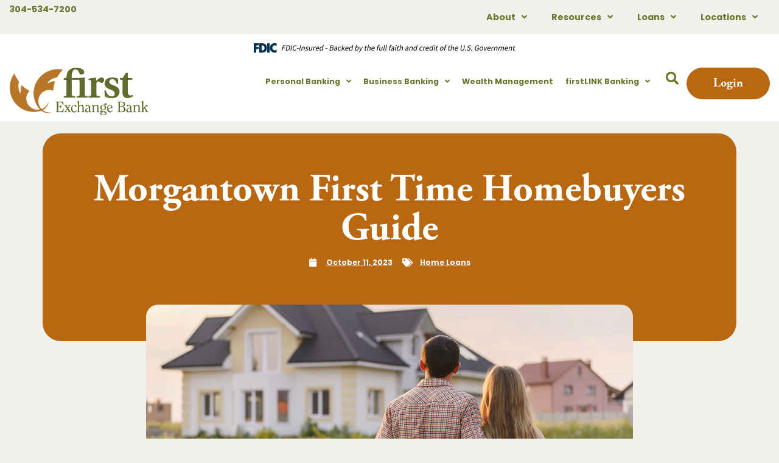

--- FILE ---
content_type: text/html; charset=UTF-8
request_url: https://www.firstexchangebank.com/morgantown-first-time-homebuyers-guide/
body_size: 25586
content:
<!doctype html>
<html lang="en-US">
<head>
	<meta charset="UTF-8">
	<meta name="viewport" content="width=device-width, initial-scale=1">
	<link rel="profile" href="https://gmpg.org/xfn/11">
	<meta name='robots' content='index, follow, max-image-preview:large, max-snippet:-1, max-video-preview:-1' />
	<style>img:is([sizes="auto" i], [sizes^="auto," i]) { contain-intrinsic-size: 3000px 1500px }</style>
	
	<!-- This site is optimized with the Yoast SEO plugin v25.0 - https://yoast.com/wordpress/plugins/seo/ -->
	<title>The Morgantown First-Time Homebuyers Guide | First Exchange Bank - North-Central West Virginia</title>
	<meta name="description" content="Buying your first home is a wonderful milestone, but it can also feel daunting. That’s why we created this first-time homebuyer&#039;s guide just for you." />
	<link rel="canonical" href="https://www.firstexchangebank.com/morgantown-first-time-homebuyers-guide/" />
	<meta property="og:locale" content="en_US" />
	<meta property="og:type" content="article" />
	<meta property="og:title" content="The Morgantown First-Time Homebuyers Guide | First Exchange Bank - North-Central West Virginia" />
	<meta property="og:description" content="Buying your first home is a wonderful milestone, but it can also feel daunting. That’s why we created this first-time homebuyer&#039;s guide just for you." />
	<meta property="og:url" content="https://www.firstexchangebank.com/morgantown-first-time-homebuyers-guide/" />
	<meta property="og:site_name" content="First Exchange Bank" />
	<meta property="article:publisher" content="https://www.facebook.com/reallifebanking" />
	<meta property="article:published_time" content="2023-10-11T07:47:23+00:00" />
	<meta property="article:modified_time" content="2025-06-19T15:50:42+00:00" />
	<meta property="og:image" content="https://www.firstexchangebank.com/wp-content/uploads/2023/10/morgantown-first-time-homebuyers-1000px-x-486px.jpg" />
	<meta property="og:image:width" content="1000" />
	<meta property="og:image:height" content="486" />
	<meta property="og:image:type" content="image/jpeg" />
	<meta name="author" content="First Exchange Bank" />
	<meta name="twitter:card" content="summary_large_image" />
	<meta name="twitter:label1" content="Written by" />
	<meta name="twitter:data1" content="First Exchange Bank" />
	<meta name="twitter:label2" content="Est. reading time" />
	<meta name="twitter:data2" content="6 minutes" />
	<script type="application/ld+json" class="yoast-schema-graph">{"@context":"https://schema.org","@graph":[{"@type":["Article","BlogPosting"],"@id":"https://www.firstexchangebank.com/morgantown-first-time-homebuyers-guide/#article","isPartOf":{"@id":"https://www.firstexchangebank.com/morgantown-first-time-homebuyers-guide/"},"author":{"name":"First Exchange Bank","@id":"https://www.firstexchangebank.com/#/schema/person/366f4be7914f0566a590d50502787e2f"},"headline":"Morgantown First Time Homebuyers Guide","datePublished":"2023-10-11T07:47:23+00:00","dateModified":"2025-06-19T15:50:42+00:00","mainEntityOfPage":{"@id":"https://www.firstexchangebank.com/morgantown-first-time-homebuyers-guide/"},"wordCount":956,"publisher":{"@id":"https://www.firstexchangebank.com/#organization"},"image":{"@id":"https://www.firstexchangebank.com/morgantown-first-time-homebuyers-guide/#primaryimage"},"thumbnailUrl":"https://www.firstexchangebank.com/wp-content/uploads/2023/10/morgantown-first-time-homebuyers-1000px-x-486px.jpg","articleSection":["Home Loans"],"inLanguage":"en-US"},{"@type":"WebPage","@id":"https://www.firstexchangebank.com/morgantown-first-time-homebuyers-guide/","url":"https://www.firstexchangebank.com/morgantown-first-time-homebuyers-guide/","name":"The Morgantown First-Time Homebuyers Guide | First Exchange Bank - North-Central West Virginia","isPartOf":{"@id":"https://www.firstexchangebank.com/#website"},"primaryImageOfPage":{"@id":"https://www.firstexchangebank.com/morgantown-first-time-homebuyers-guide/#primaryimage"},"image":{"@id":"https://www.firstexchangebank.com/morgantown-first-time-homebuyers-guide/#primaryimage"},"thumbnailUrl":"https://www.firstexchangebank.com/wp-content/uploads/2023/10/morgantown-first-time-homebuyers-1000px-x-486px.jpg","datePublished":"2023-10-11T07:47:23+00:00","dateModified":"2025-06-19T15:50:42+00:00","description":"Buying your first home is a wonderful milestone, but it can also feel daunting. That’s why we created this first-time homebuyer's guide just for you.","breadcrumb":{"@id":"https://www.firstexchangebank.com/morgantown-first-time-homebuyers-guide/#breadcrumb"},"inLanguage":"en-US","potentialAction":[{"@type":"ReadAction","target":["https://www.firstexchangebank.com/morgantown-first-time-homebuyers-guide/"]}]},{"@type":"ImageObject","inLanguage":"en-US","@id":"https://www.firstexchangebank.com/morgantown-first-time-homebuyers-guide/#primaryimage","url":"https://www.firstexchangebank.com/wp-content/uploads/2023/10/morgantown-first-time-homebuyers-1000px-x-486px.jpg","contentUrl":"https://www.firstexchangebank.com/wp-content/uploads/2023/10/morgantown-first-time-homebuyers-1000px-x-486px.jpg","width":1000,"height":486},{"@type":"BreadcrumbList","@id":"https://www.firstexchangebank.com/morgantown-first-time-homebuyers-guide/#breadcrumb","itemListElement":[{"@type":"ListItem","position":1,"name":"Home","item":"https://www.firstexchangebank.com/"},{"@type":"ListItem","position":2,"name":"Morgantown First Time Homebuyers Guide"}]},{"@type":"WebSite","@id":"https://www.firstexchangebank.com/#website","url":"https://www.firstexchangebank.com/","name":"First Exchange Bank","description":"Serving North-Central West Virginia","publisher":{"@id":"https://www.firstexchangebank.com/#organization"},"potentialAction":[{"@type":"SearchAction","target":{"@type":"EntryPoint","urlTemplate":"https://www.firstexchangebank.com/?s={search_term_string}"},"query-input":{"@type":"PropertyValueSpecification","valueRequired":true,"valueName":"search_term_string"}}],"inLanguage":"en-US"},{"@type":"Organization","@id":"https://www.firstexchangebank.com/#organization","name":"First Exchange Bank","url":"https://www.firstexchangebank.com/","logo":{"@type":"ImageObject","inLanguage":"en-US","@id":"https://www.firstexchangebank.com/#/schema/logo/image/","url":"https://www.firstexchangebank.com/wp-content/uploads/2023/06/FEB-4colorLOGO.png","contentUrl":"https://www.firstexchangebank.com/wp-content/uploads/2023/06/FEB-4colorLOGO.png","width":1422,"height":487,"caption":"First Exchange Bank"},"image":{"@id":"https://www.firstexchangebank.com/#/schema/logo/image/"},"sameAs":["https://www.facebook.com/reallifebanking","https://www.linkedin.com/company/first-exchange-bank/"]},{"@type":"Person","@id":"https://www.firstexchangebank.com/#/schema/person/366f4be7914f0566a590d50502787e2f","name":"First Exchange Bank","image":{"@type":"ImageObject","inLanguage":"en-US","@id":"https://www.firstexchangebank.com/#/schema/person/image/","url":"https://secure.gravatar.com/avatar/1d911002b09e8da2301c39e8c2dd30f41787a7fda23748b70f888dfceb42f7ca?s=96&d=mm&r=g","contentUrl":"https://secure.gravatar.com/avatar/1d911002b09e8da2301c39e8c2dd30f41787a7fda23748b70f888dfceb42f7ca?s=96&d=mm&r=g","caption":"First Exchange Bank"}}]}</script>
	<!-- / Yoast SEO plugin. -->


<link rel="alternate" type="application/rss+xml" title="First Exchange Bank &raquo; Feed" href="https://www.firstexchangebank.com/feed/" />
<link rel="alternate" type="application/rss+xml" title="First Exchange Bank &raquo; Comments Feed" href="https://www.firstexchangebank.com/comments/feed/" />
<script>
window._wpemojiSettings = {"baseUrl":"https:\/\/s.w.org\/images\/core\/emoji\/16.0.1\/72x72\/","ext":".png","svgUrl":"https:\/\/s.w.org\/images\/core\/emoji\/16.0.1\/svg\/","svgExt":".svg","source":{"concatemoji":"https:\/\/www.firstexchangebank.com\/wp-includes\/js\/wp-emoji-release.min.js?ver=6.8.3"}};
/*! This file is auto-generated */
!function(s,n){var o,i,e;function c(e){try{var t={supportTests:e,timestamp:(new Date).valueOf()};sessionStorage.setItem(o,JSON.stringify(t))}catch(e){}}function p(e,t,n){e.clearRect(0,0,e.canvas.width,e.canvas.height),e.fillText(t,0,0);var t=new Uint32Array(e.getImageData(0,0,e.canvas.width,e.canvas.height).data),a=(e.clearRect(0,0,e.canvas.width,e.canvas.height),e.fillText(n,0,0),new Uint32Array(e.getImageData(0,0,e.canvas.width,e.canvas.height).data));return t.every(function(e,t){return e===a[t]})}function u(e,t){e.clearRect(0,0,e.canvas.width,e.canvas.height),e.fillText(t,0,0);for(var n=e.getImageData(16,16,1,1),a=0;a<n.data.length;a++)if(0!==n.data[a])return!1;return!0}function f(e,t,n,a){switch(t){case"flag":return n(e,"\ud83c\udff3\ufe0f\u200d\u26a7\ufe0f","\ud83c\udff3\ufe0f\u200b\u26a7\ufe0f")?!1:!n(e,"\ud83c\udde8\ud83c\uddf6","\ud83c\udde8\u200b\ud83c\uddf6")&&!n(e,"\ud83c\udff4\udb40\udc67\udb40\udc62\udb40\udc65\udb40\udc6e\udb40\udc67\udb40\udc7f","\ud83c\udff4\u200b\udb40\udc67\u200b\udb40\udc62\u200b\udb40\udc65\u200b\udb40\udc6e\u200b\udb40\udc67\u200b\udb40\udc7f");case"emoji":return!a(e,"\ud83e\udedf")}return!1}function g(e,t,n,a){var r="undefined"!=typeof WorkerGlobalScope&&self instanceof WorkerGlobalScope?new OffscreenCanvas(300,150):s.createElement("canvas"),o=r.getContext("2d",{willReadFrequently:!0}),i=(o.textBaseline="top",o.font="600 32px Arial",{});return e.forEach(function(e){i[e]=t(o,e,n,a)}),i}function t(e){var t=s.createElement("script");t.src=e,t.defer=!0,s.head.appendChild(t)}"undefined"!=typeof Promise&&(o="wpEmojiSettingsSupports",i=["flag","emoji"],n.supports={everything:!0,everythingExceptFlag:!0},e=new Promise(function(e){s.addEventListener("DOMContentLoaded",e,{once:!0})}),new Promise(function(t){var n=function(){try{var e=JSON.parse(sessionStorage.getItem(o));if("object"==typeof e&&"number"==typeof e.timestamp&&(new Date).valueOf()<e.timestamp+604800&&"object"==typeof e.supportTests)return e.supportTests}catch(e){}return null}();if(!n){if("undefined"!=typeof Worker&&"undefined"!=typeof OffscreenCanvas&&"undefined"!=typeof URL&&URL.createObjectURL&&"undefined"!=typeof Blob)try{var e="postMessage("+g.toString()+"("+[JSON.stringify(i),f.toString(),p.toString(),u.toString()].join(",")+"));",a=new Blob([e],{type:"text/javascript"}),r=new Worker(URL.createObjectURL(a),{name:"wpTestEmojiSupports"});return void(r.onmessage=function(e){c(n=e.data),r.terminate(),t(n)})}catch(e){}c(n=g(i,f,p,u))}t(n)}).then(function(e){for(var t in e)n.supports[t]=e[t],n.supports.everything=n.supports.everything&&n.supports[t],"flag"!==t&&(n.supports.everythingExceptFlag=n.supports.everythingExceptFlag&&n.supports[t]);n.supports.everythingExceptFlag=n.supports.everythingExceptFlag&&!n.supports.flag,n.DOMReady=!1,n.readyCallback=function(){n.DOMReady=!0}}).then(function(){return e}).then(function(){var e;n.supports.everything||(n.readyCallback(),(e=n.source||{}).concatemoji?t(e.concatemoji):e.wpemoji&&e.twemoji&&(t(e.twemoji),t(e.wpemoji)))}))}((window,document),window._wpemojiSettings);
</script>
<link rel="stylesheet" type="text/css" href="https://use.typekit.net/bic5ypy.css"><link rel='stylesheet' id='hello-elementor-theme-style-css' href='https://www.firstexchangebank.com/wp-content/themes/hello-elementor/assets/css/theme.css?ver=3.4.4' media='all' />
<link rel='stylesheet' id='jet-menu-hello-css' href='https://www.firstexchangebank.com/wp-content/plugins/jet-menu/integration/themes/hello-elementor/assets/css/style.css?ver=2.4.10' media='all' />
<style id='wp-emoji-styles-inline-css'>

	img.wp-smiley, img.emoji {
		display: inline !important;
		border: none !important;
		box-shadow: none !important;
		height: 1em !important;
		width: 1em !important;
		margin: 0 0.07em !important;
		vertical-align: -0.1em !important;
		background: none !important;
		padding: 0 !important;
	}
</style>
<link rel='stylesheet' id='wp-block-library-css' href='https://www.firstexchangebank.com/wp-includes/css/dist/block-library/style.min.css?ver=6.8.3' media='all' />
<link rel='stylesheet' id='jet-engine-frontend-css' href='https://www.firstexchangebank.com/wp-content/plugins/jet-engine/assets/css/frontend.css?ver=3.6.7.1' media='all' />
<style id='global-styles-inline-css'>
:root{--wp--preset--aspect-ratio--square: 1;--wp--preset--aspect-ratio--4-3: 4/3;--wp--preset--aspect-ratio--3-4: 3/4;--wp--preset--aspect-ratio--3-2: 3/2;--wp--preset--aspect-ratio--2-3: 2/3;--wp--preset--aspect-ratio--16-9: 16/9;--wp--preset--aspect-ratio--9-16: 9/16;--wp--preset--color--black: #000000;--wp--preset--color--cyan-bluish-gray: #abb8c3;--wp--preset--color--white: #ffffff;--wp--preset--color--pale-pink: #f78da7;--wp--preset--color--vivid-red: #cf2e2e;--wp--preset--color--luminous-vivid-orange: #ff6900;--wp--preset--color--luminous-vivid-amber: #fcb900;--wp--preset--color--light-green-cyan: #7bdcb5;--wp--preset--color--vivid-green-cyan: #00d084;--wp--preset--color--pale-cyan-blue: #8ed1fc;--wp--preset--color--vivid-cyan-blue: #0693e3;--wp--preset--color--vivid-purple: #9b51e0;--wp--preset--gradient--vivid-cyan-blue-to-vivid-purple: linear-gradient(135deg,rgba(6,147,227,1) 0%,rgb(155,81,224) 100%);--wp--preset--gradient--light-green-cyan-to-vivid-green-cyan: linear-gradient(135deg,rgb(122,220,180) 0%,rgb(0,208,130) 100%);--wp--preset--gradient--luminous-vivid-amber-to-luminous-vivid-orange: linear-gradient(135deg,rgba(252,185,0,1) 0%,rgba(255,105,0,1) 100%);--wp--preset--gradient--luminous-vivid-orange-to-vivid-red: linear-gradient(135deg,rgba(255,105,0,1) 0%,rgb(207,46,46) 100%);--wp--preset--gradient--very-light-gray-to-cyan-bluish-gray: linear-gradient(135deg,rgb(238,238,238) 0%,rgb(169,184,195) 100%);--wp--preset--gradient--cool-to-warm-spectrum: linear-gradient(135deg,rgb(74,234,220) 0%,rgb(151,120,209) 20%,rgb(207,42,186) 40%,rgb(238,44,130) 60%,rgb(251,105,98) 80%,rgb(254,248,76) 100%);--wp--preset--gradient--blush-light-purple: linear-gradient(135deg,rgb(255,206,236) 0%,rgb(152,150,240) 100%);--wp--preset--gradient--blush-bordeaux: linear-gradient(135deg,rgb(254,205,165) 0%,rgb(254,45,45) 50%,rgb(107,0,62) 100%);--wp--preset--gradient--luminous-dusk: linear-gradient(135deg,rgb(255,203,112) 0%,rgb(199,81,192) 50%,rgb(65,88,208) 100%);--wp--preset--gradient--pale-ocean: linear-gradient(135deg,rgb(255,245,203) 0%,rgb(182,227,212) 50%,rgb(51,167,181) 100%);--wp--preset--gradient--electric-grass: linear-gradient(135deg,rgb(202,248,128) 0%,rgb(113,206,126) 100%);--wp--preset--gradient--midnight: linear-gradient(135deg,rgb(2,3,129) 0%,rgb(40,116,252) 100%);--wp--preset--font-size--small: 13px;--wp--preset--font-size--medium: 20px;--wp--preset--font-size--large: 36px;--wp--preset--font-size--x-large: 42px;--wp--preset--spacing--20: 0.44rem;--wp--preset--spacing--30: 0.67rem;--wp--preset--spacing--40: 1rem;--wp--preset--spacing--50: 1.5rem;--wp--preset--spacing--60: 2.25rem;--wp--preset--spacing--70: 3.38rem;--wp--preset--spacing--80: 5.06rem;--wp--preset--shadow--natural: 6px 6px 9px rgba(0, 0, 0, 0.2);--wp--preset--shadow--deep: 12px 12px 50px rgba(0, 0, 0, 0.4);--wp--preset--shadow--sharp: 6px 6px 0px rgba(0, 0, 0, 0.2);--wp--preset--shadow--outlined: 6px 6px 0px -3px rgba(255, 255, 255, 1), 6px 6px rgba(0, 0, 0, 1);--wp--preset--shadow--crisp: 6px 6px 0px rgba(0, 0, 0, 1);}:root { --wp--style--global--content-size: 800px;--wp--style--global--wide-size: 1200px; }:where(body) { margin: 0; }.wp-site-blocks > .alignleft { float: left; margin-right: 2em; }.wp-site-blocks > .alignright { float: right; margin-left: 2em; }.wp-site-blocks > .aligncenter { justify-content: center; margin-left: auto; margin-right: auto; }:where(.wp-site-blocks) > * { margin-block-start: 24px; margin-block-end: 0; }:where(.wp-site-blocks) > :first-child { margin-block-start: 0; }:where(.wp-site-blocks) > :last-child { margin-block-end: 0; }:root { --wp--style--block-gap: 24px; }:root :where(.is-layout-flow) > :first-child{margin-block-start: 0;}:root :where(.is-layout-flow) > :last-child{margin-block-end: 0;}:root :where(.is-layout-flow) > *{margin-block-start: 24px;margin-block-end: 0;}:root :where(.is-layout-constrained) > :first-child{margin-block-start: 0;}:root :where(.is-layout-constrained) > :last-child{margin-block-end: 0;}:root :where(.is-layout-constrained) > *{margin-block-start: 24px;margin-block-end: 0;}:root :where(.is-layout-flex){gap: 24px;}:root :where(.is-layout-grid){gap: 24px;}.is-layout-flow > .alignleft{float: left;margin-inline-start: 0;margin-inline-end: 2em;}.is-layout-flow > .alignright{float: right;margin-inline-start: 2em;margin-inline-end: 0;}.is-layout-flow > .aligncenter{margin-left: auto !important;margin-right: auto !important;}.is-layout-constrained > .alignleft{float: left;margin-inline-start: 0;margin-inline-end: 2em;}.is-layout-constrained > .alignright{float: right;margin-inline-start: 2em;margin-inline-end: 0;}.is-layout-constrained > .aligncenter{margin-left: auto !important;margin-right: auto !important;}.is-layout-constrained > :where(:not(.alignleft):not(.alignright):not(.alignfull)){max-width: var(--wp--style--global--content-size);margin-left: auto !important;margin-right: auto !important;}.is-layout-constrained > .alignwide{max-width: var(--wp--style--global--wide-size);}body .is-layout-flex{display: flex;}.is-layout-flex{flex-wrap: wrap;align-items: center;}.is-layout-flex > :is(*, div){margin: 0;}body .is-layout-grid{display: grid;}.is-layout-grid > :is(*, div){margin: 0;}body{padding-top: 0px;padding-right: 0px;padding-bottom: 0px;padding-left: 0px;}a:where(:not(.wp-element-button)){text-decoration: underline;}:root :where(.wp-element-button, .wp-block-button__link){background-color: #32373c;border-width: 0;color: #fff;font-family: inherit;font-size: inherit;line-height: inherit;padding: calc(0.667em + 2px) calc(1.333em + 2px);text-decoration: none;}.has-black-color{color: var(--wp--preset--color--black) !important;}.has-cyan-bluish-gray-color{color: var(--wp--preset--color--cyan-bluish-gray) !important;}.has-white-color{color: var(--wp--preset--color--white) !important;}.has-pale-pink-color{color: var(--wp--preset--color--pale-pink) !important;}.has-vivid-red-color{color: var(--wp--preset--color--vivid-red) !important;}.has-luminous-vivid-orange-color{color: var(--wp--preset--color--luminous-vivid-orange) !important;}.has-luminous-vivid-amber-color{color: var(--wp--preset--color--luminous-vivid-amber) !important;}.has-light-green-cyan-color{color: var(--wp--preset--color--light-green-cyan) !important;}.has-vivid-green-cyan-color{color: var(--wp--preset--color--vivid-green-cyan) !important;}.has-pale-cyan-blue-color{color: var(--wp--preset--color--pale-cyan-blue) !important;}.has-vivid-cyan-blue-color{color: var(--wp--preset--color--vivid-cyan-blue) !important;}.has-vivid-purple-color{color: var(--wp--preset--color--vivid-purple) !important;}.has-black-background-color{background-color: var(--wp--preset--color--black) !important;}.has-cyan-bluish-gray-background-color{background-color: var(--wp--preset--color--cyan-bluish-gray) !important;}.has-white-background-color{background-color: var(--wp--preset--color--white) !important;}.has-pale-pink-background-color{background-color: var(--wp--preset--color--pale-pink) !important;}.has-vivid-red-background-color{background-color: var(--wp--preset--color--vivid-red) !important;}.has-luminous-vivid-orange-background-color{background-color: var(--wp--preset--color--luminous-vivid-orange) !important;}.has-luminous-vivid-amber-background-color{background-color: var(--wp--preset--color--luminous-vivid-amber) !important;}.has-light-green-cyan-background-color{background-color: var(--wp--preset--color--light-green-cyan) !important;}.has-vivid-green-cyan-background-color{background-color: var(--wp--preset--color--vivid-green-cyan) !important;}.has-pale-cyan-blue-background-color{background-color: var(--wp--preset--color--pale-cyan-blue) !important;}.has-vivid-cyan-blue-background-color{background-color: var(--wp--preset--color--vivid-cyan-blue) !important;}.has-vivid-purple-background-color{background-color: var(--wp--preset--color--vivid-purple) !important;}.has-black-border-color{border-color: var(--wp--preset--color--black) !important;}.has-cyan-bluish-gray-border-color{border-color: var(--wp--preset--color--cyan-bluish-gray) !important;}.has-white-border-color{border-color: var(--wp--preset--color--white) !important;}.has-pale-pink-border-color{border-color: var(--wp--preset--color--pale-pink) !important;}.has-vivid-red-border-color{border-color: var(--wp--preset--color--vivid-red) !important;}.has-luminous-vivid-orange-border-color{border-color: var(--wp--preset--color--luminous-vivid-orange) !important;}.has-luminous-vivid-amber-border-color{border-color: var(--wp--preset--color--luminous-vivid-amber) !important;}.has-light-green-cyan-border-color{border-color: var(--wp--preset--color--light-green-cyan) !important;}.has-vivid-green-cyan-border-color{border-color: var(--wp--preset--color--vivid-green-cyan) !important;}.has-pale-cyan-blue-border-color{border-color: var(--wp--preset--color--pale-cyan-blue) !important;}.has-vivid-cyan-blue-border-color{border-color: var(--wp--preset--color--vivid-cyan-blue) !important;}.has-vivid-purple-border-color{border-color: var(--wp--preset--color--vivid-purple) !important;}.has-vivid-cyan-blue-to-vivid-purple-gradient-background{background: var(--wp--preset--gradient--vivid-cyan-blue-to-vivid-purple) !important;}.has-light-green-cyan-to-vivid-green-cyan-gradient-background{background: var(--wp--preset--gradient--light-green-cyan-to-vivid-green-cyan) !important;}.has-luminous-vivid-amber-to-luminous-vivid-orange-gradient-background{background: var(--wp--preset--gradient--luminous-vivid-amber-to-luminous-vivid-orange) !important;}.has-luminous-vivid-orange-to-vivid-red-gradient-background{background: var(--wp--preset--gradient--luminous-vivid-orange-to-vivid-red) !important;}.has-very-light-gray-to-cyan-bluish-gray-gradient-background{background: var(--wp--preset--gradient--very-light-gray-to-cyan-bluish-gray) !important;}.has-cool-to-warm-spectrum-gradient-background{background: var(--wp--preset--gradient--cool-to-warm-spectrum) !important;}.has-blush-light-purple-gradient-background{background: var(--wp--preset--gradient--blush-light-purple) !important;}.has-blush-bordeaux-gradient-background{background: var(--wp--preset--gradient--blush-bordeaux) !important;}.has-luminous-dusk-gradient-background{background: var(--wp--preset--gradient--luminous-dusk) !important;}.has-pale-ocean-gradient-background{background: var(--wp--preset--gradient--pale-ocean) !important;}.has-electric-grass-gradient-background{background: var(--wp--preset--gradient--electric-grass) !important;}.has-midnight-gradient-background{background: var(--wp--preset--gradient--midnight) !important;}.has-small-font-size{font-size: var(--wp--preset--font-size--small) !important;}.has-medium-font-size{font-size: var(--wp--preset--font-size--medium) !important;}.has-large-font-size{font-size: var(--wp--preset--font-size--large) !important;}.has-x-large-font-size{font-size: var(--wp--preset--font-size--x-large) !important;}
:root :where(.wp-block-pullquote){font-size: 1.5em;line-height: 1.6;}
</style>
<link rel='stylesheet' id='hello-elementor-css' href='https://www.firstexchangebank.com/wp-content/themes/hello-elementor/assets/css/reset.css?ver=3.4.4' media='all' />
<link rel='stylesheet' id='hello-elementor-child-css' href='https://www.firstexchangebank.com/wp-content/themes/hello-theme-child-master/style.css?ver=1.0.0' media='all' />
<link rel='stylesheet' id='hello-elementor-header-footer-css' href='https://www.firstexchangebank.com/wp-content/themes/hello-elementor/assets/css/header-footer.css?ver=3.4.4' media='all' />
<link rel='stylesheet' id='elementor-frontend-css' href='https://www.firstexchangebank.com/wp-content/plugins/elementor/assets/css/frontend.min.css?ver=3.28.4' media='all' />
<link rel='stylesheet' id='elementor-post-6-css' href='https://www.firstexchangebank.com/wp-content/uploads/elementor/css/post-6.css?ver=1746127346' media='all' />
<link rel='stylesheet' id='jet-menu-public-styles-css' href='https://www.firstexchangebank.com/wp-content/plugins/jet-menu/assets/public/css/public.css?ver=2.4.10' media='all' />
<link rel='stylesheet' id='widget-nav-menu-css' href='https://www.firstexchangebank.com/wp-content/plugins/elementor-pro/assets/css/widget-nav-menu.min.css?ver=3.28.3' media='all' />
<link rel='stylesheet' id='widget-image-css' href='https://www.firstexchangebank.com/wp-content/plugins/elementor/assets/css/widget-image.min.css?ver=3.28.4' media='all' />
<link rel='stylesheet' id='widget-search-form-css' href='https://www.firstexchangebank.com/wp-content/plugins/elementor-pro/assets/css/widget-search-form.min.css?ver=3.28.3' media='all' />
<link rel='stylesheet' id='elementor-icons-shared-0-css' href='https://www.firstexchangebank.com/wp-content/plugins/elementor/assets/lib/font-awesome/css/fontawesome.min.css?ver=5.15.3' media='all' />
<link rel='stylesheet' id='elementor-icons-fa-solid-css' href='https://www.firstexchangebank.com/wp-content/plugins/elementor/assets/lib/font-awesome/css/solid.min.css?ver=5.15.3' media='all' />
<link rel='stylesheet' id='widget-heading-css' href='https://www.firstexchangebank.com/wp-content/plugins/elementor/assets/css/widget-heading.min.css?ver=3.28.4' media='all' />
<link rel='stylesheet' id='widget-divider-css' href='https://www.firstexchangebank.com/wp-content/plugins/elementor/assets/css/widget-divider.min.css?ver=3.28.4' media='all' />
<link rel='stylesheet' id='widget-icon-list-css' href='https://www.firstexchangebank.com/wp-content/plugins/elementor/assets/css/widget-icon-list.min.css?ver=3.28.4' media='all' />
<link rel='stylesheet' id='widget-post-info-css' href='https://www.firstexchangebank.com/wp-content/plugins/elementor-pro/assets/css/widget-post-info.min.css?ver=3.28.3' media='all' />
<link rel='stylesheet' id='elementor-icons-fa-regular-css' href='https://www.firstexchangebank.com/wp-content/plugins/elementor/assets/lib/font-awesome/css/regular.min.css?ver=5.15.3' media='all' />
<link rel='stylesheet' id='widget-post-navigation-css' href='https://www.firstexchangebank.com/wp-content/plugins/elementor-pro/assets/css/widget-post-navigation.min.css?ver=3.28.3' media='all' />
<link rel='stylesheet' id='e-popup-css' href='https://www.firstexchangebank.com/wp-content/plugins/elementor-pro/assets/css/conditionals/popup.min.css?ver=3.28.3' media='all' />
<link rel='stylesheet' id='elementor-icons-css' href='https://www.firstexchangebank.com/wp-content/plugins/elementor/assets/lib/eicons/css/elementor-icons.min.css?ver=5.36.0' media='all' />
<link rel='stylesheet' id='elementor-post-45-css' href='https://www.firstexchangebank.com/wp-content/uploads/elementor/css/post-45.css?ver=1756217797' media='all' />
<link rel='stylesheet' id='fluentform-elementor-widget-css' href='https://www.firstexchangebank.com/wp-content/plugins/fluentform/assets/css/fluent-forms-elementor-widget.css?ver=6.0.3' media='all' />
<link rel='stylesheet' id='elementor-post-67-css' href='https://www.firstexchangebank.com/wp-content/uploads/elementor/css/post-67.css?ver=1753447520' media='all' />
<link rel='stylesheet' id='elementor-post-764-css' href='https://www.firstexchangebank.com/wp-content/uploads/elementor/css/post-764.css?ver=1746128098' media='all' />
<link rel='stylesheet' id='elementor-post-3193-css' href='https://www.firstexchangebank.com/wp-content/uploads/elementor/css/post-3193.css?ver=1746127346' media='all' />
<link rel='stylesheet' id='elementor-gf-local-poppins-css' href='https://www.firstexchangebank.com/wp-content/uploads/elementor/google-fonts/css/poppins.css?ver=1744910291' media='all' />
<script src="https://www.firstexchangebank.com/wp-includes/js/jquery/jquery.min.js?ver=3.7.1" id="jquery-core-js"></script>
<script src="https://www.firstexchangebank.com/wp-includes/js/jquery/jquery-migrate.min.js?ver=3.4.1" id="jquery-migrate-js"></script>
<link rel="https://api.w.org/" href="https://www.firstexchangebank.com/wp-json/" /><link rel="alternate" title="JSON" type="application/json" href="https://www.firstexchangebank.com/wp-json/wp/v2/posts/1704" /><link rel="EditURI" type="application/rsd+xml" title="RSD" href="https://www.firstexchangebank.com/xmlrpc.php?rsd" />
<link rel='shortlink' href='https://www.firstexchangebank.com/?p=1704' />
<link rel="alternate" title="oEmbed (JSON)" type="application/json+oembed" href="https://www.firstexchangebank.com/wp-json/oembed/1.0/embed?url=https%3A%2F%2Fwww.firstexchangebank.com%2Fmorgantown-first-time-homebuyers-guide%2F" />
<link rel="alternate" title="oEmbed (XML)" type="text/xml+oembed" href="https://www.firstexchangebank.com/wp-json/oembed/1.0/embed?url=https%3A%2F%2Fwww.firstexchangebank.com%2Fmorgantown-first-time-homebuyers-guide%2F&#038;format=xml" />
<meta name="generator" content="Elementor 3.28.4; features: additional_custom_breakpoints, e_local_google_fonts; settings: css_print_method-external, google_font-enabled, font_display-swap">
<script>
jQuery(document).ready(function($){
	var clicked_url;
	var base_url = window.location.origin;
	$('a').each(function(){
		let anchor_url = $(this).attr('href');
		if(!$(this).parent().parent().parent().hasClass('rr_skip_pop_up')){
			if(typeof anchor_url !== 'undefined'){
				if(anchor_url.indexOf('http') !== -1){
					if(anchor_url.indexOf(base_url) == -1){
						if(anchor_url != 'https://www.firstexchangebankonline.com/dbank/live/app/login/consumer'){
							if(anchor_url.indexOf('ameriprise.com') !== -1){
								$(this).addClass('rr-ameriprise-exit-notification');
							} else {
								$(this).addClass('rr-exit-pop-up-message');	
							}
						}
					}
				}
			}
		} else {
			console.log('Has blocker class');
		}
	});
	
	$('.rr-exit-pop-up-message, .rr-ameriprise-exit-notification').click(function(e){
		e.preventDefault();
		clicked_url = $(this).attr('href');
		if($(this).hasClass('rr-ameriprise-exit-notification')){
			$('body').on('click', '.rr-ameriprise-exit-notification', function(){
				$('#rr-exit-site-continue-ameriprise').attr('href', clicked_url);
			});
		} else {
			$('body').on('click', '.rr-exit-pop-up-message', function(){
				$('#rr-exit-site-continue').attr('href', clicked_url);
			});
		}
	});
	
	$('.rr_email_speed_bump a').click(function(e){
			e.preventDefault();
			let email_link = $(this).attr('href');
			$('body').on('click', '.rr_email_speed_bump', function(){
				$('#rr-exit-site-email-continue').attr('href', email_link);
			});
			console.log('Email link is: ',email_link);
	});
});
</script>
<!-- Google Tag Manager -->
<script>(function(w,d,s,l,i){w[l]=w[l]||[];w[l].push({'gtm.start':
new Date().getTime(),event:'gtm.js'});var f=d.getElementsByTagName(s)[0],
j=d.createElement(s),dl=l!='dataLayer'?'&l='+l:'';j.async=true;j.src=
'https://www.googletagmanager.com/gtm.js?id='+i+dl;f.parentNode.insertBefore(j,f);
})(window,document,'script','dataLayer','GTM-M328DGM');</script>
<!-- End Google Tag Manager -->

			<style>
				.e-con.e-parent:nth-of-type(n+4):not(.e-lazyloaded):not(.e-no-lazyload),
				.e-con.e-parent:nth-of-type(n+4):not(.e-lazyloaded):not(.e-no-lazyload) * {
					background-image: none !important;
				}
				@media screen and (max-height: 1024px) {
					.e-con.e-parent:nth-of-type(n+3):not(.e-lazyloaded):not(.e-no-lazyload),
					.e-con.e-parent:nth-of-type(n+3):not(.e-lazyloaded):not(.e-no-lazyload) * {
						background-image: none !important;
					}
				}
				@media screen and (max-height: 640px) {
					.e-con.e-parent:nth-of-type(n+2):not(.e-lazyloaded):not(.e-no-lazyload),
					.e-con.e-parent:nth-of-type(n+2):not(.e-lazyloaded):not(.e-no-lazyload) * {
						background-image: none !important;
					}
				}
			</style>
			<link rel="icon" href="https://www.firstexchangebank.com/wp-content/uploads/2023/06/feb-favicon-150x150.png" sizes="32x32" />
<link rel="icon" href="https://www.firstexchangebank.com/wp-content/uploads/2023/06/feb-favicon-300x300.png" sizes="192x192" />
<link rel="apple-touch-icon" href="https://www.firstexchangebank.com/wp-content/uploads/2023/06/feb-favicon-300x300.png" />
<meta name="msapplication-TileImage" content="https://www.firstexchangebank.com/wp-content/uploads/2023/06/feb-favicon-300x300.png" />
		<style id="wp-custom-css">
			.elementor-icon-list-item > a > span {
	color: #6B752B;
	font-weight: bold;
}

.topWrapper {
    border: 1px solid #616d28 !important;
    background: #616d28 !important;
}

.bottomWrapper a, .bottomWrapper a:link, .bottomWrapper a:active, .bottomWrapper a:visited, .bottomWrapper a:hover {
    color: #616d28 !important;
}		</style>
		</head>
<body class="wp-singular post-template-default single single-post postid-1704 single-format-standard wp-custom-logo wp-embed-responsive wp-theme-hello-elementor wp-child-theme-hello-theme-child-master hello-elementor-default jet-mega-menu-location elementor-default elementor-kit-6 elementor-page-764">

<!-- Google Tag Manager (noscript) -->
<noscript><iframe src="https://www.googletagmanager.com/ns.html?id=GTM-M328DGM"
height="0" width="0" style="display:none;visibility:hidden"></iframe></noscript>
<!-- End Google Tag Manager (noscript) -->

<a class="skip-link screen-reader-text" href="#content">Skip to content</a>

		<div data-elementor-type="header" data-elementor-id="45" class="elementor elementor-45 elementor-location-header" data-elementor-post-type="elementor_library">
			<div class="elementor-element elementor-element-ea08e48 e-con-full elementor-hidden-tablet elementor-hidden-mobile e-flex e-con e-parent" data-id="ea08e48" data-element_type="container" data-settings="{&quot;background_background&quot;:&quot;classic&quot;}">
		<div class="elementor-element elementor-element-67521f1 e-con-full e-flex e-con e-child" data-id="67521f1" data-element_type="container">
				<div class="elementor-element elementor-element-cfc50fe elementor-widget elementor-widget-jet-listing-dynamic-link" data-id="cfc50fe" data-element_type="widget" data-widget_type="jet-listing-dynamic-link.default">
				<div class="elementor-widget-container">
					<div class="jet-listing jet-listing-dynamic-link"><a href="tel:+1-304-534-7200#tel:3045347200" class="jet-listing-dynamic-link__link" aria-label="Call First Exchange Bank today"><span class="jet-listing-dynamic-link__label">304-534-7200</span></a></div>				</div>
				</div>
				</div>
		<div class="elementor-element elementor-element-daab78a e-con-full e-flex e-con e-child" data-id="daab78a" data-element_type="container">
				<div class="elementor-element elementor-element-7334fe8 elementor-nav-menu__align-end elementor-hidden-tablet elementor-hidden-mobile elementor-nav-menu--dropdown-tablet elementor-nav-menu__text-align-aside elementor-nav-menu--toggle elementor-nav-menu--burger elementor-widget elementor-widget-nav-menu" data-id="7334fe8" data-element_type="widget" data-settings="{&quot;submenu_icon&quot;:{&quot;value&quot;:&quot;&lt;i class=\&quot;fas fa-angle-down\&quot;&gt;&lt;\/i&gt;&quot;,&quot;library&quot;:&quot;fa-solid&quot;},&quot;layout&quot;:&quot;horizontal&quot;,&quot;toggle&quot;:&quot;burger&quot;}" data-widget_type="nav-menu.default">
				<div class="elementor-widget-container">
								<nav aria-label="Menu" class="elementor-nav-menu--main elementor-nav-menu__container elementor-nav-menu--layout-horizontal e--pointer-none">
				<ul id="menu-1-7334fe8" class="elementor-nav-menu"><li class="menu-item menu-item-type-post_type menu-item-object-page menu-item-has-children menu-item-52"><a href="https://www.firstexchangebank.com/about-us/" class="elementor-item">About</a>
<ul class="sub-menu elementor-nav-menu--dropdown">
	<li class="menu-item menu-item-type-post_type menu-item-object-page menu-item-1256"><a href="https://www.firstexchangebank.com/about-us/locations-and-hours/" class="elementor-sub-item">Locations and Hours</a></li>
	<li class="menu-item menu-item-type-post_type menu-item-object-page menu-item-1259"><a href="https://www.firstexchangebank.com/about-us/our-staff-and-directors/" class="elementor-sub-item">Our Staff and Directors</a></li>
	<li class="menu-item menu-item-type-post_type menu-item-object-page menu-item-1258"><a href="https://www.firstexchangebank.com/about-us/news/" class="elementor-sub-item">News</a></li>
	<li class="menu-item menu-item-type-post_type menu-item-object-page menu-item-1260"><a href="https://www.firstexchangebank.com/about-us/our-history/" class="elementor-sub-item">Our History</a></li>
	<li class="menu-item menu-item-type-post_type menu-item-object-page menu-item-1255"><a href="https://www.firstexchangebank.com/about-us/careers/" class="elementor-sub-item">Careers</a></li>
	<li class="menu-item menu-item-type-post_type menu-item-object-page menu-item-1261"><a href="https://www.firstexchangebank.com/contact-us/" class="elementor-sub-item">Contact Us</a></li>
	<li class="menu-item menu-item-type-post_type menu-item-object-page menu-item-1257"><a href="https://www.firstexchangebank.com/about-us/mission-statement/" class="elementor-sub-item">Mission Statement</a></li>
</ul>
</li>
<li class="menu-item menu-item-type-post_type menu-item-object-page menu-item-has-children menu-item-671"><a href="https://www.firstexchangebank.com/resources/" class="elementor-item">Resources</a>
<ul class="sub-menu elementor-nav-menu--dropdown">
	<li class="menu-item menu-item-type-post_type menu-item-object-page menu-item-1265"><a href="https://www.firstexchangebank.com/resources/reorder-checks/" class="elementor-sub-item">Reorder Checks</a></li>
	<li class="menu-item menu-item-type-post_type menu-item-object-page menu-item-1264"><a href="https://www.firstexchangebank.com/resources/property-for-sale/" class="elementor-sub-item">Property For Sale</a></li>
	<li class="menu-item menu-item-type-post_type menu-item-object-page menu-item-1269"><a href="https://www.firstexchangebank.com/resources/holiday-hours/" class="elementor-sub-item">Holiday Hours</a></li>
	<li class="menu-item menu-item-type-post_type menu-item-object-page menu-item-1268"><a href="https://www.firstexchangebank.com/resources/switch-kit/" class="elementor-sub-item">Easy Switch Kit</a></li>
	<li class="menu-item menu-item-type-post_type menu-item-object-page menu-item-1270"><a href="https://www.firstexchangebank.com/resources/document-exchange/" class="elementor-sub-item">Document Exchange</a></li>
	<li class="menu-item menu-item-type-post_type menu-item-object-page menu-item-1267"><a href="https://www.firstexchangebank.com/resources/security-tips/" class="elementor-sub-item">Safety and Security</a></li>
	<li class="menu-item menu-item-type-post_type menu-item-object-page menu-item-1263"><a href="https://www.firstexchangebank.com/resources/processing-order-policy/" class="elementor-sub-item">Processing Order Policy</a></li>
	<li class="menu-item menu-item-type-post_type menu-item-object-page menu-item-1266"><a href="https://www.firstexchangebank.com/resources/routing-number/" class="elementor-sub-item">Routing Number</a></li>
</ul>
</li>
<li class="menu-item menu-item-type-post_type menu-item-object-page menu-item-has-children menu-item-674"><a href="https://www.firstexchangebank.com/loans/" class="elementor-item">Loans</a>
<ul class="sub-menu elementor-nav-menu--dropdown">
	<li class="menu-item menu-item-type-post_type menu-item-object-page menu-item-1274"><a href="https://www.firstexchangebank.com/loans/personal-loans/" class="elementor-sub-item">Personal Loans</a></li>
	<li class="menu-item menu-item-type-post_type menu-item-object-page menu-item-1275"><a href="https://www.firstexchangebank.com/loans/mortgage-loans/" class="elementor-sub-item">Mortgage Loans</a></li>
	<li class="menu-item menu-item-type-post_type menu-item-object-page menu-item-2060"><a href="https://www.firstexchangebank.com/loans/business-loans/" class="elementor-sub-item">Business Loans</a></li>
	<li class="menu-item menu-item-type-custom menu-item-object-custom menu-item-1277"><a href="/about-us/our-staff-and-directors#loan-deposit-officers" class="elementor-sub-item elementor-item-anchor">Lenders</a></li>
	<li class="menu-item menu-item-type-post_type menu-item-object-page menu-item-1278"><a href="https://www.firstexchangebank.com/loans/external-loan-payments/" class="elementor-sub-item">External Loan Payments</a></li>
</ul>
</li>
<li class="menu-item menu-item-type-post_type menu-item-object-page menu-item-has-children menu-item-673"><a href="https://www.firstexchangebank.com/about-us/locations-and-hours/" class="elementor-item">Locations</a>
<ul class="sub-menu elementor-nav-menu--dropdown">
	<li class="menu-item menu-item-type-post_type menu-item-object-rr-locations menu-item-1285"><a href="https://www.firstexchangebank.com/locations/white-hall/" class="elementor-sub-item">White Hall</a></li>
	<li class="menu-item menu-item-type-post_type menu-item-object-rr-locations menu-item-1284"><a href="https://www.firstexchangebank.com/locations/mannington/" class="elementor-sub-item">Mannington</a></li>
	<li class="menu-item menu-item-type-post_type menu-item-object-rr-locations menu-item-1283"><a href="https://www.firstexchangebank.com/locations/fairmont/" class="elementor-sub-item">Fairmont</a></li>
	<li class="menu-item menu-item-type-post_type menu-item-object-rr-locations menu-item-1282"><a href="https://www.firstexchangebank.com/locations/suncrest-morgantown/" class="elementor-sub-item">Suncrest-Morgantown</a></li>
	<li class="menu-item menu-item-type-post_type menu-item-object-rr-locations menu-item-1281"><a href="https://www.firstexchangebank.com/locations/pierpont-landing-morgantown/" class="elementor-sub-item">Pierpont Landing-Morgantown</a></li>
	<li class="menu-item menu-item-type-post_type menu-item-object-rr-locations menu-item-1280"><a href="https://www.firstexchangebank.com/locations/hundred/" class="elementor-sub-item">Hundred</a></li>
	<li class="menu-item menu-item-type-post_type menu-item-object-rr-locations menu-item-1279"><a href="https://www.firstexchangebank.com/locations/fairview/" class="elementor-sub-item">Fairview</a></li>
</ul>
</li>
</ul>			</nav>
					<div class="elementor-menu-toggle" role="button" tabindex="0" aria-label="Menu Toggle" aria-expanded="false">
			<i aria-hidden="true" role="presentation" class="elementor-menu-toggle__icon--open eicon-menu-bar"></i><i aria-hidden="true" role="presentation" class="elementor-menu-toggle__icon--close eicon-close"></i>		</div>
					<nav class="elementor-nav-menu--dropdown elementor-nav-menu__container" aria-hidden="true">
				<ul id="menu-2-7334fe8" class="elementor-nav-menu"><li class="menu-item menu-item-type-post_type menu-item-object-page menu-item-has-children menu-item-52"><a href="https://www.firstexchangebank.com/about-us/" class="elementor-item" tabindex="-1">About</a>
<ul class="sub-menu elementor-nav-menu--dropdown">
	<li class="menu-item menu-item-type-post_type menu-item-object-page menu-item-1256"><a href="https://www.firstexchangebank.com/about-us/locations-and-hours/" class="elementor-sub-item" tabindex="-1">Locations and Hours</a></li>
	<li class="menu-item menu-item-type-post_type menu-item-object-page menu-item-1259"><a href="https://www.firstexchangebank.com/about-us/our-staff-and-directors/" class="elementor-sub-item" tabindex="-1">Our Staff and Directors</a></li>
	<li class="menu-item menu-item-type-post_type menu-item-object-page menu-item-1258"><a href="https://www.firstexchangebank.com/about-us/news/" class="elementor-sub-item" tabindex="-1">News</a></li>
	<li class="menu-item menu-item-type-post_type menu-item-object-page menu-item-1260"><a href="https://www.firstexchangebank.com/about-us/our-history/" class="elementor-sub-item" tabindex="-1">Our History</a></li>
	<li class="menu-item menu-item-type-post_type menu-item-object-page menu-item-1255"><a href="https://www.firstexchangebank.com/about-us/careers/" class="elementor-sub-item" tabindex="-1">Careers</a></li>
	<li class="menu-item menu-item-type-post_type menu-item-object-page menu-item-1261"><a href="https://www.firstexchangebank.com/contact-us/" class="elementor-sub-item" tabindex="-1">Contact Us</a></li>
	<li class="menu-item menu-item-type-post_type menu-item-object-page menu-item-1257"><a href="https://www.firstexchangebank.com/about-us/mission-statement/" class="elementor-sub-item" tabindex="-1">Mission Statement</a></li>
</ul>
</li>
<li class="menu-item menu-item-type-post_type menu-item-object-page menu-item-has-children menu-item-671"><a href="https://www.firstexchangebank.com/resources/" class="elementor-item" tabindex="-1">Resources</a>
<ul class="sub-menu elementor-nav-menu--dropdown">
	<li class="menu-item menu-item-type-post_type menu-item-object-page menu-item-1265"><a href="https://www.firstexchangebank.com/resources/reorder-checks/" class="elementor-sub-item" tabindex="-1">Reorder Checks</a></li>
	<li class="menu-item menu-item-type-post_type menu-item-object-page menu-item-1264"><a href="https://www.firstexchangebank.com/resources/property-for-sale/" class="elementor-sub-item" tabindex="-1">Property For Sale</a></li>
	<li class="menu-item menu-item-type-post_type menu-item-object-page menu-item-1269"><a href="https://www.firstexchangebank.com/resources/holiday-hours/" class="elementor-sub-item" tabindex="-1">Holiday Hours</a></li>
	<li class="menu-item menu-item-type-post_type menu-item-object-page menu-item-1268"><a href="https://www.firstexchangebank.com/resources/switch-kit/" class="elementor-sub-item" tabindex="-1">Easy Switch Kit</a></li>
	<li class="menu-item menu-item-type-post_type menu-item-object-page menu-item-1270"><a href="https://www.firstexchangebank.com/resources/document-exchange/" class="elementor-sub-item" tabindex="-1">Document Exchange</a></li>
	<li class="menu-item menu-item-type-post_type menu-item-object-page menu-item-1267"><a href="https://www.firstexchangebank.com/resources/security-tips/" class="elementor-sub-item" tabindex="-1">Safety and Security</a></li>
	<li class="menu-item menu-item-type-post_type menu-item-object-page menu-item-1263"><a href="https://www.firstexchangebank.com/resources/processing-order-policy/" class="elementor-sub-item" tabindex="-1">Processing Order Policy</a></li>
	<li class="menu-item menu-item-type-post_type menu-item-object-page menu-item-1266"><a href="https://www.firstexchangebank.com/resources/routing-number/" class="elementor-sub-item" tabindex="-1">Routing Number</a></li>
</ul>
</li>
<li class="menu-item menu-item-type-post_type menu-item-object-page menu-item-has-children menu-item-674"><a href="https://www.firstexchangebank.com/loans/" class="elementor-item" tabindex="-1">Loans</a>
<ul class="sub-menu elementor-nav-menu--dropdown">
	<li class="menu-item menu-item-type-post_type menu-item-object-page menu-item-1274"><a href="https://www.firstexchangebank.com/loans/personal-loans/" class="elementor-sub-item" tabindex="-1">Personal Loans</a></li>
	<li class="menu-item menu-item-type-post_type menu-item-object-page menu-item-1275"><a href="https://www.firstexchangebank.com/loans/mortgage-loans/" class="elementor-sub-item" tabindex="-1">Mortgage Loans</a></li>
	<li class="menu-item menu-item-type-post_type menu-item-object-page menu-item-2060"><a href="https://www.firstexchangebank.com/loans/business-loans/" class="elementor-sub-item" tabindex="-1">Business Loans</a></li>
	<li class="menu-item menu-item-type-custom menu-item-object-custom menu-item-1277"><a href="/about-us/our-staff-and-directors#loan-deposit-officers" class="elementor-sub-item elementor-item-anchor" tabindex="-1">Lenders</a></li>
	<li class="menu-item menu-item-type-post_type menu-item-object-page menu-item-1278"><a href="https://www.firstexchangebank.com/loans/external-loan-payments/" class="elementor-sub-item" tabindex="-1">External Loan Payments</a></li>
</ul>
</li>
<li class="menu-item menu-item-type-post_type menu-item-object-page menu-item-has-children menu-item-673"><a href="https://www.firstexchangebank.com/about-us/locations-and-hours/" class="elementor-item" tabindex="-1">Locations</a>
<ul class="sub-menu elementor-nav-menu--dropdown">
	<li class="menu-item menu-item-type-post_type menu-item-object-rr-locations menu-item-1285"><a href="https://www.firstexchangebank.com/locations/white-hall/" class="elementor-sub-item" tabindex="-1">White Hall</a></li>
	<li class="menu-item menu-item-type-post_type menu-item-object-rr-locations menu-item-1284"><a href="https://www.firstexchangebank.com/locations/mannington/" class="elementor-sub-item" tabindex="-1">Mannington</a></li>
	<li class="menu-item menu-item-type-post_type menu-item-object-rr-locations menu-item-1283"><a href="https://www.firstexchangebank.com/locations/fairmont/" class="elementor-sub-item" tabindex="-1">Fairmont</a></li>
	<li class="menu-item menu-item-type-post_type menu-item-object-rr-locations menu-item-1282"><a href="https://www.firstexchangebank.com/locations/suncrest-morgantown/" class="elementor-sub-item" tabindex="-1">Suncrest-Morgantown</a></li>
	<li class="menu-item menu-item-type-post_type menu-item-object-rr-locations menu-item-1281"><a href="https://www.firstexchangebank.com/locations/pierpont-landing-morgantown/" class="elementor-sub-item" tabindex="-1">Pierpont Landing-Morgantown</a></li>
	<li class="menu-item menu-item-type-post_type menu-item-object-rr-locations menu-item-1280"><a href="https://www.firstexchangebank.com/locations/hundred/" class="elementor-sub-item" tabindex="-1">Hundred</a></li>
	<li class="menu-item menu-item-type-post_type menu-item-object-rr-locations menu-item-1279"><a href="https://www.firstexchangebank.com/locations/fairview/" class="elementor-sub-item" tabindex="-1">Fairview</a></li>
</ul>
</li>
</ul>			</nav>
						</div>
				</div>
				</div>
				</div>
		<div class="elementor-element elementor-element-489dd53 e-con-full e-flex e-con e-parent" data-id="489dd53" data-element_type="container" id="rr_FDIC_logo_container" data-settings="{&quot;background_background&quot;:&quot;classic&quot;}">
		<div class="elementor-element elementor-element-728dbb1 e-con-full e-flex e-con e-child" data-id="728dbb1" data-element_type="container">
				<div class="elementor-element elementor-element-2072a8e elementor-widget elementor-widget-image" data-id="2072a8e" data-element_type="widget" data-widget_type="image.default">
				<div class="elementor-widget-container">
															<img src="https://www.firstexchangebank.com/wp-content/uploads/2023/06/FDIC-logo-01.svg" title="FDIC-logo-01" alt="FDIC-logo-01" loading="lazy" />															</div>
				</div>
				</div>
				</div>
		<div class="elementor-element elementor-element-1835f10 e-con-full elementor-hidden-tablet elementor-hidden-mobile e-flex e-con e-parent" data-id="1835f10" data-element_type="container" data-settings="{&quot;background_background&quot;:&quot;classic&quot;}">
		<div class="elementor-element elementor-element-013d169 e-con-full e-flex e-con e-child" data-id="013d169" data-element_type="container">
				<div class="elementor-element elementor-element-b17abf5 elementor-widget elementor-widget-theme-site-logo elementor-widget-image" data-id="b17abf5" data-element_type="widget" aria-label="Return to the First Exchange Bank home page" data-widget_type="theme-site-logo.default">
				<div class="elementor-widget-container">
											<a href="https://www.firstexchangebank.com">
			<img loading="lazy" width="768" height="263" src="https://www.firstexchangebank.com/wp-content/uploads/2023/06/FEB-4colorLOGO-768x263.png" class="attachment-medium_large size-medium_large wp-image-61" alt="" srcset="https://www.firstexchangebank.com/wp-content/uploads/2023/06/FEB-4colorLOGO-768x263.png 768w, https://www.firstexchangebank.com/wp-content/uploads/2023/06/FEB-4colorLOGO-300x103.png 300w, https://www.firstexchangebank.com/wp-content/uploads/2023/06/FEB-4colorLOGO-1024x351.png 1024w, https://www.firstexchangebank.com/wp-content/uploads/2023/06/elementor/thumbs/FEB-4colorLOGO-qisqsg54ol48m0sg1xwz0i4zzhzuleihaokvvp1i9w.png 265w, https://www.firstexchangebank.com/wp-content/uploads/2023/06/FEB-4colorLOGO.png 1422w" sizes="(max-width: 768px) 100vw, 768px" />				</a>
											</div>
				</div>
				</div>
		<div class="elementor-element elementor-element-4d8705f e-con-full e-flex e-con e-child" data-id="4d8705f" data-element_type="container">
				<div class="elementor-element elementor-element-249ff5b elementor-nav-menu__align-end elementor-hidden-tablet elementor-hidden-mobile elementor-nav-menu--dropdown-tablet elementor-nav-menu__text-align-aside elementor-nav-menu--toggle elementor-nav-menu--burger elementor-widget elementor-widget-nav-menu" data-id="249ff5b" data-element_type="widget" data-settings="{&quot;submenu_icon&quot;:{&quot;value&quot;:&quot;&lt;i class=\&quot;fas fa-angle-down\&quot;&gt;&lt;\/i&gt;&quot;,&quot;library&quot;:&quot;fa-solid&quot;},&quot;layout&quot;:&quot;horizontal&quot;,&quot;toggle&quot;:&quot;burger&quot;}" data-widget_type="nav-menu.default">
				<div class="elementor-widget-container">
								<nav aria-label="Menu" class="elementor-nav-menu--main elementor-nav-menu__container elementor-nav-menu--layout-horizontal e--pointer-none">
				<ul id="menu-1-249ff5b" class="elementor-nav-menu"><li class="menu-item menu-item-type-post_type menu-item-object-page menu-item-has-children menu-item-668"><a href="https://www.firstexchangebank.com/personal-banking/" class="elementor-item">Personal Banking</a>
<ul class="sub-menu elementor-nav-menu--dropdown">
	<li class="menu-item menu-item-type-post_type menu-item-object-page menu-item-1233"><a href="https://www.firstexchangebank.com/personal-banking/checking/" class="elementor-sub-item">Personal Checking</a></li>
	<li class="menu-item menu-item-type-post_type menu-item-object-page menu-item-1234"><a href="https://www.firstexchangebank.com/personal-banking/savings/" class="elementor-sub-item">Savings</a></li>
	<li class="menu-item menu-item-type-post_type menu-item-object-page menu-item-1235"><a href="https://www.firstexchangebank.com/personal-banking/credit-cards/" class="elementor-sub-item">Credit Cards</a></li>
	<li class="menu-item menu-item-type-post_type menu-item-object-page menu-item-1236"><a href="https://www.firstexchangebank.com/personal-banking/debit-cards/" class="elementor-sub-item">Debit Cards</a></li>
	<li class="menu-item menu-item-type-post_type menu-item-object-page menu-item-3817"><a href="https://www.firstexchangebank.com/personal-banking/savings/certificates-of-deposit/" class="elementor-sub-item">Certificates of Deposit</a></li>
	<li class="menu-item menu-item-type-post_type menu-item-object-page menu-item-1238"><a href="https://www.firstexchangebank.com/firstlink-banking/" class="elementor-sub-item">Web and Mobile Banking</a></li>
	<li class="menu-item menu-item-type-post_type menu-item-object-page menu-item-3307"><a href="https://www.firstexchangebank.com/loans/personal-loans/" class="elementor-sub-item">Personal Loans</a></li>
	<li class="menu-item menu-item-type-post_type menu-item-object-page menu-item-1240"><a href="https://www.firstexchangebank.com/personal-banking/savings/iras/" class="elementor-sub-item">Retirement</a></li>
	<li class="menu-item menu-item-type-custom menu-item-object-custom menu-item-4825"><a href="https://www.firstexchangebank.com/resources/open-deposit-account-online/" class="elementor-sub-item">Online Account Opening</a></li>
</ul>
</li>
<li class="menu-item menu-item-type-post_type menu-item-object-page menu-item-has-children menu-item-669"><a href="https://www.firstexchangebank.com/business-banking/" class="elementor-item">Business Banking</a>
<ul class="sub-menu elementor-nav-menu--dropdown">
	<li class="menu-item menu-item-type-post_type menu-item-object-page menu-item-1243"><a href="https://www.firstexchangebank.com/business-banking/checking/" class="elementor-sub-item">Business Checking Accounts</a></li>
	<li class="menu-item menu-item-type-post_type menu-item-object-page menu-item-1242"><a href="https://www.firstexchangebank.com/business-banking/savings/" class="elementor-sub-item">Business Savings</a></li>
	<li class="menu-item menu-item-type-post_type menu-item-object-page menu-item-1244"><a href="https://www.firstexchangebank.com/business-banking/cash-management/" class="elementor-sub-item">Cash Management</a></li>
	<li class="menu-item menu-item-type-post_type menu-item-object-page menu-item-1245"><a href="https://www.firstexchangebank.com/business-banking/credit-debit-cards/" class="elementor-sub-item">Credit &#038; Debit Cards</a></li>
	<li class="menu-item menu-item-type-post_type menu-item-object-page menu-item-1430"><a href="https://www.firstexchangebank.com/loans/business-loans/" class="elementor-sub-item">Business Loans</a></li>
	<li class="menu-item menu-item-type-post_type menu-item-object-page menu-item-1247"><a href="https://www.firstexchangebank.com/business-banking/remote-deposit-capture/" class="elementor-sub-item">Remote Deposit Capture</a></li>
	<li class="menu-item menu-item-type-post_type menu-item-object-page menu-item-4013"><a href="https://www.firstexchangebank.com/business-banking/autobooks/" class="elementor-sub-item">Autobooks</a></li>
</ul>
</li>
<li class="menu-item menu-item-type-post_type menu-item-object-page menu-item-3929"><a href="https://www.firstexchangebank.com/wealth-services/" class="elementor-item">Wealth Management</a></li>
<li class="menu-item menu-item-type-post_type menu-item-object-page menu-item-has-children menu-item-670"><a href="https://www.firstexchangebank.com/firstlink-banking/" class="elementor-item">firstLINK Banking</a>
<ul class="sub-menu elementor-nav-menu--dropdown">
	<li class="menu-item menu-item-type-post_type menu-item-object-page menu-item-1248"><a href="https://www.firstexchangebank.com/firstlink-banking/online-banking/" class="elementor-sub-item">Online Banking</a></li>
	<li class="menu-item menu-item-type-post_type menu-item-object-page menu-item-1250"><a href="https://www.firstexchangebank.com/firstlink-banking/bill-pay/" class="elementor-sub-item">Bill Pay</a></li>
	<li class="menu-item menu-item-type-post_type menu-item-object-page menu-item-1254"><a href="https://www.firstexchangebank.com/firstlink-banking/mobile-app/" class="elementor-sub-item">Mobile App</a></li>
	<li class="menu-item menu-item-type-post_type menu-item-object-page menu-item-1252"><a href="https://www.firstexchangebank.com/firstlink-banking/text-message-banking/" class="elementor-sub-item">Text Message Banking</a></li>
	<li class="menu-item menu-item-type-post_type menu-item-object-page menu-item-1253"><a href="https://www.firstexchangebank.com/firstlink-banking/telephone-banking/" class="elementor-sub-item">Telephone Banking</a></li>
	<li class="menu-item menu-item-type-post_type menu-item-object-page menu-item-1251"><a href="https://www.firstexchangebank.com/firstlink-banking/e-statements/" class="elementor-sub-item">E-Statements</a></li>
</ul>
</li>
</ul>			</nav>
					<div class="elementor-menu-toggle" role="button" tabindex="0" aria-label="Menu Toggle" aria-expanded="false">
			<i aria-hidden="true" role="presentation" class="elementor-menu-toggle__icon--open eicon-menu-bar"></i><i aria-hidden="true" role="presentation" class="elementor-menu-toggle__icon--close eicon-close"></i>		</div>
					<nav class="elementor-nav-menu--dropdown elementor-nav-menu__container" aria-hidden="true">
				<ul id="menu-2-249ff5b" class="elementor-nav-menu"><li class="menu-item menu-item-type-post_type menu-item-object-page menu-item-has-children menu-item-668"><a href="https://www.firstexchangebank.com/personal-banking/" class="elementor-item" tabindex="-1">Personal Banking</a>
<ul class="sub-menu elementor-nav-menu--dropdown">
	<li class="menu-item menu-item-type-post_type menu-item-object-page menu-item-1233"><a href="https://www.firstexchangebank.com/personal-banking/checking/" class="elementor-sub-item" tabindex="-1">Personal Checking</a></li>
	<li class="menu-item menu-item-type-post_type menu-item-object-page menu-item-1234"><a href="https://www.firstexchangebank.com/personal-banking/savings/" class="elementor-sub-item" tabindex="-1">Savings</a></li>
	<li class="menu-item menu-item-type-post_type menu-item-object-page menu-item-1235"><a href="https://www.firstexchangebank.com/personal-banking/credit-cards/" class="elementor-sub-item" tabindex="-1">Credit Cards</a></li>
	<li class="menu-item menu-item-type-post_type menu-item-object-page menu-item-1236"><a href="https://www.firstexchangebank.com/personal-banking/debit-cards/" class="elementor-sub-item" tabindex="-1">Debit Cards</a></li>
	<li class="menu-item menu-item-type-post_type menu-item-object-page menu-item-3817"><a href="https://www.firstexchangebank.com/personal-banking/savings/certificates-of-deposit/" class="elementor-sub-item" tabindex="-1">Certificates of Deposit</a></li>
	<li class="menu-item menu-item-type-post_type menu-item-object-page menu-item-1238"><a href="https://www.firstexchangebank.com/firstlink-banking/" class="elementor-sub-item" tabindex="-1">Web and Mobile Banking</a></li>
	<li class="menu-item menu-item-type-post_type menu-item-object-page menu-item-3307"><a href="https://www.firstexchangebank.com/loans/personal-loans/" class="elementor-sub-item" tabindex="-1">Personal Loans</a></li>
	<li class="menu-item menu-item-type-post_type menu-item-object-page menu-item-1240"><a href="https://www.firstexchangebank.com/personal-banking/savings/iras/" class="elementor-sub-item" tabindex="-1">Retirement</a></li>
	<li class="menu-item menu-item-type-custom menu-item-object-custom menu-item-4825"><a href="https://www.firstexchangebank.com/resources/open-deposit-account-online/" class="elementor-sub-item" tabindex="-1">Online Account Opening</a></li>
</ul>
</li>
<li class="menu-item menu-item-type-post_type menu-item-object-page menu-item-has-children menu-item-669"><a href="https://www.firstexchangebank.com/business-banking/" class="elementor-item" tabindex="-1">Business Banking</a>
<ul class="sub-menu elementor-nav-menu--dropdown">
	<li class="menu-item menu-item-type-post_type menu-item-object-page menu-item-1243"><a href="https://www.firstexchangebank.com/business-banking/checking/" class="elementor-sub-item" tabindex="-1">Business Checking Accounts</a></li>
	<li class="menu-item menu-item-type-post_type menu-item-object-page menu-item-1242"><a href="https://www.firstexchangebank.com/business-banking/savings/" class="elementor-sub-item" tabindex="-1">Business Savings</a></li>
	<li class="menu-item menu-item-type-post_type menu-item-object-page menu-item-1244"><a href="https://www.firstexchangebank.com/business-banking/cash-management/" class="elementor-sub-item" tabindex="-1">Cash Management</a></li>
	<li class="menu-item menu-item-type-post_type menu-item-object-page menu-item-1245"><a href="https://www.firstexchangebank.com/business-banking/credit-debit-cards/" class="elementor-sub-item" tabindex="-1">Credit &#038; Debit Cards</a></li>
	<li class="menu-item menu-item-type-post_type menu-item-object-page menu-item-1430"><a href="https://www.firstexchangebank.com/loans/business-loans/" class="elementor-sub-item" tabindex="-1">Business Loans</a></li>
	<li class="menu-item menu-item-type-post_type menu-item-object-page menu-item-1247"><a href="https://www.firstexchangebank.com/business-banking/remote-deposit-capture/" class="elementor-sub-item" tabindex="-1">Remote Deposit Capture</a></li>
	<li class="menu-item menu-item-type-post_type menu-item-object-page menu-item-4013"><a href="https://www.firstexchangebank.com/business-banking/autobooks/" class="elementor-sub-item" tabindex="-1">Autobooks</a></li>
</ul>
</li>
<li class="menu-item menu-item-type-post_type menu-item-object-page menu-item-3929"><a href="https://www.firstexchangebank.com/wealth-services/" class="elementor-item" tabindex="-1">Wealth Management</a></li>
<li class="menu-item menu-item-type-post_type menu-item-object-page menu-item-has-children menu-item-670"><a href="https://www.firstexchangebank.com/firstlink-banking/" class="elementor-item" tabindex="-1">firstLINK Banking</a>
<ul class="sub-menu elementor-nav-menu--dropdown">
	<li class="menu-item menu-item-type-post_type menu-item-object-page menu-item-1248"><a href="https://www.firstexchangebank.com/firstlink-banking/online-banking/" class="elementor-sub-item" tabindex="-1">Online Banking</a></li>
	<li class="menu-item menu-item-type-post_type menu-item-object-page menu-item-1250"><a href="https://www.firstexchangebank.com/firstlink-banking/bill-pay/" class="elementor-sub-item" tabindex="-1">Bill Pay</a></li>
	<li class="menu-item menu-item-type-post_type menu-item-object-page menu-item-1254"><a href="https://www.firstexchangebank.com/firstlink-banking/mobile-app/" class="elementor-sub-item" tabindex="-1">Mobile App</a></li>
	<li class="menu-item menu-item-type-post_type menu-item-object-page menu-item-1252"><a href="https://www.firstexchangebank.com/firstlink-banking/text-message-banking/" class="elementor-sub-item" tabindex="-1">Text Message Banking</a></li>
	<li class="menu-item menu-item-type-post_type menu-item-object-page menu-item-1253"><a href="https://www.firstexchangebank.com/firstlink-banking/telephone-banking/" class="elementor-sub-item" tabindex="-1">Telephone Banking</a></li>
	<li class="menu-item menu-item-type-post_type menu-item-object-page menu-item-1251"><a href="https://www.firstexchangebank.com/firstlink-banking/e-statements/" class="elementor-sub-item" tabindex="-1">E-Statements</a></li>
</ul>
</li>
</ul>			</nav>
						</div>
				</div>
				</div>
		<div class="elementor-element elementor-element-31b1ccb e-con-full e-flex e-con e-child" data-id="31b1ccb" data-element_type="container">
				<div class="elementor-element elementor-element-cb8b15b elementor-search-form--skin-full_screen elementor-widget elementor-widget-search-form" data-id="cb8b15b" data-element_type="widget" data-settings="{&quot;skin&quot;:&quot;full_screen&quot;}" data-widget_type="search-form.default">
				<div class="elementor-widget-container">
							<search role="search">
			<form class="elementor-search-form" action="https://www.firstexchangebank.com" method="get">
												<div class="elementor-search-form__toggle" role="button" tabindex="0" aria-label="Search">
					<i aria-hidden="true" class="fas fa-search"></i>				</div>
								<div class="elementor-search-form__container">
					<label class="elementor-screen-only" for="elementor-search-form-cb8b15b">Search</label>

					
					<input id="elementor-search-form-cb8b15b" placeholder="Search..." class="elementor-search-form__input" type="search" name="s" value="">
					
					
										<div class="dialog-lightbox-close-button dialog-close-button" role="button" tabindex="0" aria-label="Close this search box.">
						<i aria-hidden="true" class="eicon-close"></i>					</div>
									</div>
			</form>
		</search>
						</div>
				</div>
				</div>
		<div class="elementor-element elementor-element-e956a02 e-con-full e-flex e-con e-child" data-id="e956a02" data-element_type="container">
				<div class="elementor-element elementor-element-b4e7212 elementor-tablet-align-center elementor-align-justify elementor-widget elementor-widget-button" data-id="b4e7212" data-element_type="widget" data-widget_type="button.default">
				<div class="elementor-widget-container">
									<div class="elementor-button-wrapper">
					<a class="elementor-button elementor-button-link elementor-size-sm" href="https://www.firstexchangebankonline.com/dbank/live/app/login/consumer" target="_blank" aria-label="Log into your online account. Opens the First Exchange online banking portal in a new tab or window.">
						<span class="elementor-button-content-wrapper">
									<span class="elementor-button-text">Login</span>
					</span>
					</a>
				</div>
								</div>
				</div>
				</div>
				</div>
				<section class="elementor-section elementor-top-section elementor-element elementor-element-f0264e2 elementor-section-full_width elementor-hidden-desktop elementor-section-height-default elementor-section-height-default" data-id="f0264e2" data-element_type="section" data-settings="{&quot;background_background&quot;:&quot;classic&quot;}">
						<div class="elementor-container elementor-column-gap-default">
					<div class="elementor-column elementor-col-50 elementor-top-column elementor-element elementor-element-705ce0f" data-id="705ce0f" data-element_type="column">
			<div class="elementor-widget-wrap elementor-element-populated">
						<div class="elementor-element elementor-element-072bbd0 elementor-widget elementor-widget-theme-site-logo elementor-widget-image" data-id="072bbd0" data-element_type="widget" data-widget_type="theme-site-logo.default">
				<div class="elementor-widget-container">
											<a href="https://www.firstexchangebank.com">
			<img loading="lazy" width="768" height="263" src="https://www.firstexchangebank.com/wp-content/uploads/2023/06/FEB-4colorLOGO-768x263.png" class="attachment-medium_large size-medium_large wp-image-61" alt="" srcset="https://www.firstexchangebank.com/wp-content/uploads/2023/06/FEB-4colorLOGO-768x263.png 768w, https://www.firstexchangebank.com/wp-content/uploads/2023/06/FEB-4colorLOGO-300x103.png 300w, https://www.firstexchangebank.com/wp-content/uploads/2023/06/FEB-4colorLOGO-1024x351.png 1024w, https://www.firstexchangebank.com/wp-content/uploads/2023/06/elementor/thumbs/FEB-4colorLOGO-qisqsg54ol48m0sg1xwz0i4zzhzuleihaokvvp1i9w.png 265w, https://www.firstexchangebank.com/wp-content/uploads/2023/06/FEB-4colorLOGO.png 1422w" sizes="(max-width: 768px) 100vw, 768px" />				</a>
											</div>
				</div>
					</div>
		</div>
				<div class="elementor-column elementor-col-50 elementor-top-column elementor-element elementor-element-f220710" data-id="f220710" data-element_type="column">
			<div class="elementor-widget-wrap elementor-element-populated">
						<div class="elementor-element elementor-element-16f6cca elementor-widget elementor-widget-jet-mobile-menu" data-id="16f6cca" data-element_type="widget" data-widget_type="jet-mobile-menu.default">
				<div class="elementor-widget-container">
					<div  id="jet-mobile-menu-69748946ab2ae" class="jet-mobile-menu jet-mobile-menu--location-elementor" data-menu-id="8" data-menu-options="{&quot;menuUniqId&quot;:&quot;69748946ab2ae&quot;,&quot;menuId&quot;:&quot;8&quot;,&quot;mobileMenuId&quot;:&quot;8&quot;,&quot;location&quot;:&quot;elementor&quot;,&quot;menuLocation&quot;:false,&quot;menuLayout&quot;:&quot;slide-out&quot;,&quot;togglePosition&quot;:&quot;default&quot;,&quot;menuPosition&quot;:&quot;left&quot;,&quot;headerTemplate&quot;:&quot;&quot;,&quot;beforeTemplate&quot;:&quot;&quot;,&quot;afterTemplate&quot;:&quot;3934&quot;,&quot;useBreadcrumb&quot;:true,&quot;breadcrumbPath&quot;:&quot;full&quot;,&quot;toggleText&quot;:&quot;&quot;,&quot;toggleLoader&quot;:true,&quot;backText&quot;:&quot;&quot;,&quot;itemIconVisible&quot;:true,&quot;itemBadgeVisible&quot;:true,&quot;itemDescVisible&quot;:false,&quot;loaderColor&quot;:&quot;#3a3a3a&quot;,&quot;subTrigger&quot;:&quot;item&quot;,&quot;subOpenLayout&quot;:&quot;slide-in&quot;,&quot;closeAfterNavigate&quot;:false,&quot;fillSvgIcon&quot;:true,&quot;megaAjaxLoad&quot;:false}">
			<mobile-menu></mobile-menu><div class="jet-mobile-menu__refs"><div ref="toggleClosedIcon"><i class="fas fa-bars"></i></div><div ref="toggleOpenedIcon"><i class="fas fa-times"></i></div><div ref="closeIcon"><i class="fas fa-times"></i></div><div ref="backIcon"><i class="fas fa-angle-left"></i></div><div ref="dropdownIcon"><i class="fas fa-angle-right"></i></div><div ref="dropdownOpenedIcon"><i class="fas fa-angle-down"></i></div><div ref="breadcrumbIcon"><i class="fas fa-angle-right"></i></div></div></div><script id="jetMenuMobileWidgetRenderData69748946ab2ae" type="text/javascript">
            window.jetMenuMobileWidgetRenderData69748946ab2ae={"items":{"item-662":{"id":"item-662","name":"Personal Banking","attrTitle":false,"description":"","url":"https:\/\/www.firstexchangebank.com\/personal-banking\/","target":false,"xfn":false,"itemParent":false,"itemId":662,"megaTemplateId":false,"megaContent":false,"megaContentType":"default","open":false,"badgeContent":false,"itemIcon":"","hideItemText":false,"classes":[""],"signature":"","children":{"item-3299":{"id":"item-3299","name":"Personal Checking","attrTitle":false,"description":"","url":"https:\/\/www.firstexchangebank.com\/personal-banking\/checking\/","target":false,"xfn":false,"itemParent":"item-662","itemId":3299,"megaTemplateId":false,"megaContent":false,"megaContentType":"default","open":false,"badgeContent":false,"itemIcon":"","hideItemText":false,"classes":[""],"signature":""},"item-3300":{"id":"item-3300","name":"Savings","attrTitle":false,"description":"","url":"https:\/\/www.firstexchangebank.com\/personal-banking\/savings\/","target":false,"xfn":false,"itemParent":"item-662","itemId":3300,"megaTemplateId":false,"megaContent":false,"megaContentType":"default","open":false,"badgeContent":false,"itemIcon":"","hideItemText":false,"classes":[""],"signature":""},"item-3302":{"id":"item-3302","name":"Credit Cards","attrTitle":false,"description":"","url":"https:\/\/www.firstexchangebank.com\/personal-banking\/credit-cards\/","target":false,"xfn":false,"itemParent":"item-662","itemId":3302,"megaTemplateId":false,"megaContent":false,"megaContentType":"default","open":false,"badgeContent":false,"itemIcon":"","hideItemText":false,"classes":[""],"signature":""},"item-3301":{"id":"item-3301","name":"Debit Cards","attrTitle":false,"description":"","url":"https:\/\/www.firstexchangebank.com\/personal-banking\/debit-cards\/","target":false,"xfn":false,"itemParent":"item-662","itemId":3301,"megaTemplateId":false,"megaContent":false,"megaContentType":"default","open":false,"badgeContent":false,"itemIcon":"","hideItemText":false,"classes":[""],"signature":""},"item-3818":{"id":"item-3818","name":"Certificates of Deposit","attrTitle":false,"description":"","url":"https:\/\/www.firstexchangebank.com\/personal-banking\/savings\/certificates-of-deposit\/","target":false,"xfn":false,"itemParent":"item-662","itemId":3818,"megaTemplateId":false,"megaContent":false,"megaContentType":"default","open":false,"badgeContent":false,"itemIcon":"","hideItemText":false,"classes":[""],"signature":""},"item-3305":{"id":"item-3305","name":"firstLINK Banking","attrTitle":false,"description":"","url":"https:\/\/www.firstexchangebank.com\/firstlink-banking\/","target":false,"xfn":false,"itemParent":"item-662","itemId":3305,"megaTemplateId":false,"megaContent":false,"megaContentType":"default","open":false,"badgeContent":false,"itemIcon":"","hideItemText":false,"classes":[""],"signature":""},"item-3306":{"id":"item-3306","name":"Personal Loans","attrTitle":false,"description":"","url":"https:\/\/www.firstexchangebank.com\/loans\/personal-loans\/","target":false,"xfn":false,"itemParent":"item-662","itemId":3306,"megaTemplateId":false,"megaContent":false,"megaContentType":"default","open":false,"badgeContent":false,"itemIcon":"","hideItemText":false,"classes":[""],"signature":""},"item-3308":{"id":"item-3308","name":"Retirement","attrTitle":false,"description":"","url":"https:\/\/www.firstexchangebank.com\/personal-banking\/savings\/iras\/","target":false,"xfn":false,"itemParent":"item-662","itemId":3308,"megaTemplateId":false,"megaContent":false,"megaContentType":"default","open":false,"badgeContent":false,"itemIcon":"","hideItemText":false,"classes":[""],"signature":""}}},"item-1302":{"id":"item-1302","name":"Business Banking","attrTitle":false,"description":"","url":"https:\/\/www.firstexchangebank.com\/business-banking\/","target":false,"xfn":false,"itemParent":false,"itemId":1302,"megaTemplateId":false,"megaContent":false,"megaContentType":"default","open":false,"badgeContent":false,"itemIcon":"","hideItemText":false,"classes":[""],"signature":"","children":{"item-3312":{"id":"item-3312","name":"Business Checking Accounts","attrTitle":false,"description":"","url":"https:\/\/www.firstexchangebank.com\/business-banking\/checking\/","target":false,"xfn":false,"itemParent":"item-1302","itemId":3312,"megaTemplateId":false,"megaContent":false,"megaContentType":"default","open":false,"badgeContent":false,"itemIcon":"","hideItemText":false,"classes":[""],"signature":""},"item-3311":{"id":"item-3311","name":"Business Savings","attrTitle":false,"description":"","url":"https:\/\/www.firstexchangebank.com\/business-banking\/savings\/","target":false,"xfn":false,"itemParent":"item-1302","itemId":3311,"megaTemplateId":false,"megaContent":false,"megaContentType":"default","open":false,"badgeContent":false,"itemIcon":"","hideItemText":false,"classes":[""],"signature":""},"item-3313":{"id":"item-3313","name":"Cash Management","attrTitle":false,"description":"","url":"https:\/\/www.firstexchangebank.com\/business-banking\/cash-management\/","target":false,"xfn":false,"itemParent":"item-1302","itemId":3313,"megaTemplateId":false,"megaContent":false,"megaContentType":"default","open":false,"badgeContent":false,"itemIcon":"","hideItemText":false,"classes":[""],"signature":""},"item-3309":{"id":"item-3309","name":"Credit &#038; Debit Cards","attrTitle":false,"description":"","url":"https:\/\/www.firstexchangebank.com\/business-banking\/credit-debit-cards\/","target":false,"xfn":false,"itemParent":"item-1302","itemId":3309,"megaTemplateId":false,"megaContent":false,"megaContentType":"default","open":false,"badgeContent":false,"itemIcon":"","hideItemText":false,"classes":[""],"signature":""},"item-3310":{"id":"item-3310","name":"Business Loans","attrTitle":false,"description":"","url":"https:\/\/www.firstexchangebank.com\/loans\/business-loans\/","target":false,"xfn":false,"itemParent":"item-1302","itemId":3310,"megaTemplateId":false,"megaContent":false,"megaContentType":"default","open":false,"badgeContent":false,"itemIcon":"","hideItemText":false,"classes":[""],"signature":""},"item-3314":{"id":"item-3314","name":"Remote Deposit Capture","attrTitle":false,"description":"","url":"https:\/\/www.firstexchangebank.com\/business-banking\/remote-deposit-capture\/","target":false,"xfn":false,"itemParent":"item-1302","itemId":3314,"megaTemplateId":false,"megaContent":false,"megaContentType":"default","open":false,"badgeContent":false,"itemIcon":"","hideItemText":false,"classes":[""],"signature":""},"item-4015":{"id":"item-4015","name":"Autobooks","attrTitle":false,"description":"","url":"https:\/\/www.firstexchangebank.com\/business-banking\/autobooks\/","target":false,"xfn":false,"itemParent":"item-1302","itemId":4015,"megaTemplateId":false,"megaContent":false,"megaContentType":"default","open":false,"badgeContent":false,"itemIcon":"","hideItemText":false,"classes":[""],"signature":""}}},"item-3930":{"id":"item-3930","name":"Wealth Management","attrTitle":false,"description":"","url":"https:\/\/www.firstexchangebank.com\/wealth-services\/","target":false,"xfn":false,"itemParent":false,"itemId":3930,"megaTemplateId":false,"megaContent":false,"megaContentType":"default","open":false,"badgeContent":false,"itemIcon":"","hideItemText":false,"classes":[""],"signature":""},"item-663":{"id":"item-663","name":"firstLINK Banking","attrTitle":false,"description":"","url":"https:\/\/www.firstexchangebank.com\/firstlink-banking\/","target":false,"xfn":false,"itemParent":false,"itemId":663,"megaTemplateId":false,"megaContent":false,"megaContentType":"default","open":false,"badgeContent":false,"itemIcon":"","hideItemText":false,"classes":[""],"signature":"","children":{"item-3317":{"id":"item-3317","name":"Online Banking","attrTitle":false,"description":"","url":"https:\/\/www.firstexchangebank.com\/firstlink-banking\/online-banking\/","target":false,"xfn":false,"itemParent":"item-663","itemId":3317,"megaTemplateId":false,"megaContent":false,"megaContentType":"default","open":false,"badgeContent":false,"itemIcon":"","hideItemText":false,"classes":[""],"signature":""},"item-3316":{"id":"item-3316","name":"Bill Pay","attrTitle":false,"description":"","url":"https:\/\/www.firstexchangebank.com\/firstlink-banking\/bill-pay\/","target":false,"xfn":false,"itemParent":"item-663","itemId":3316,"megaTemplateId":false,"megaContent":false,"megaContentType":"default","open":false,"badgeContent":false,"itemIcon":"","hideItemText":false,"classes":[""],"signature":""},"item-3315":{"id":"item-3315","name":"Mobile App","attrTitle":false,"description":"","url":"https:\/\/www.firstexchangebank.com\/firstlink-banking\/mobile-app\/","target":false,"xfn":false,"itemParent":"item-663","itemId":3315,"megaTemplateId":false,"megaContent":false,"megaContentType":"default","open":false,"badgeContent":false,"itemIcon":"","hideItemText":false,"classes":[""],"signature":""},"item-3318":{"id":"item-3318","name":"Text Message Banking","attrTitle":false,"description":"","url":"https:\/\/www.firstexchangebank.com\/firstlink-banking\/text-message-banking\/","target":false,"xfn":false,"itemParent":"item-663","itemId":3318,"megaTemplateId":false,"megaContent":false,"megaContentType":"default","open":false,"badgeContent":false,"itemIcon":"","hideItemText":false,"classes":[""],"signature":""},"item-3319":{"id":"item-3319","name":"Telephone Banking","attrTitle":false,"description":"","url":"https:\/\/www.firstexchangebank.com\/firstlink-banking\/telephone-banking\/","target":false,"xfn":false,"itemParent":"item-663","itemId":3319,"megaTemplateId":false,"megaContent":false,"megaContentType":"default","open":false,"badgeContent":false,"itemIcon":"","hideItemText":false,"classes":[""],"signature":""},"item-3320":{"id":"item-3320","name":"E-Statements","attrTitle":false,"description":"","url":"https:\/\/www.firstexchangebank.com\/firstlink-banking\/e-statements\/","target":false,"xfn":false,"itemParent":"item-663","itemId":3320,"megaTemplateId":false,"megaContent":false,"megaContentType":"default","open":false,"badgeContent":false,"itemIcon":"","hideItemText":false,"classes":[""],"signature":""}}},"item-666":{"id":"item-666","name":"Loans","attrTitle":false,"description":"","url":"https:\/\/www.firstexchangebank.com\/loans\/","target":false,"xfn":false,"itemParent":false,"itemId":666,"megaTemplateId":false,"megaContent":false,"megaContentType":"default","open":false,"badgeContent":false,"itemIcon":"","hideItemText":false,"classes":[""],"signature":"","children":{"item-3289":{"id":"item-3289","name":"Personal Loans","attrTitle":false,"description":"","url":"https:\/\/www.firstexchangebank.com\/loans\/personal-loans\/","target":false,"xfn":false,"itemParent":"item-666","itemId":3289,"megaTemplateId":false,"megaContent":false,"megaContentType":"default","open":false,"badgeContent":false,"itemIcon":"","hideItemText":false,"classes":[""],"signature":""},"item-3288":{"id":"item-3288","name":"Mortgage Loans","attrTitle":false,"description":"","url":"https:\/\/www.firstexchangebank.com\/loans\/mortgage-loans\/","target":false,"xfn":false,"itemParent":"item-666","itemId":3288,"megaTemplateId":false,"megaContent":false,"megaContentType":"default","open":false,"badgeContent":false,"itemIcon":"","hideItemText":false,"classes":[""],"signature":""},"item-3287":{"id":"item-3287","name":"Business Loans","attrTitle":false,"description":"","url":"https:\/\/www.firstexchangebank.com\/loans\/business-loans\/","target":false,"xfn":false,"itemParent":"item-666","itemId":3287,"megaTemplateId":false,"megaContent":false,"megaContentType":"default","open":false,"badgeContent":false,"itemIcon":"","hideItemText":false,"classes":[""],"signature":""},"item-3291":{"id":"item-3291","name":"Lenders","attrTitle":false,"description":"","url":"\/about-us\/our-staff-and-directors#loan-deposit-officers","target":false,"xfn":false,"itemParent":"item-666","itemId":3291,"megaTemplateId":false,"megaContent":false,"megaContentType":"default","open":false,"badgeContent":false,"itemIcon":"","hideItemText":false,"classes":[""],"signature":""},"item-3290":{"id":"item-3290","name":"External Loan Payments","attrTitle":false,"description":"","url":"https:\/\/www.firstexchangebank.com\/loans\/external-loan-payments\/","target":false,"xfn":false,"itemParent":"item-666","itemId":3290,"megaTemplateId":false,"megaContent":false,"megaContentType":"default","open":false,"badgeContent":false,"itemIcon":"","hideItemText":false,"classes":[""],"signature":""}}},"item-664":{"id":"item-664","name":"About","attrTitle":false,"description":"","url":"https:\/\/www.firstexchangebank.com\/about-us\/","target":false,"xfn":false,"itemParent":false,"itemId":664,"megaTemplateId":false,"megaContent":false,"megaContentType":"default","open":false,"badgeContent":false,"itemIcon":"","hideItemText":false,"classes":[""],"signature":"","children":{"item-3933":{"id":"item-3933","name":"Locations and Hours","attrTitle":false,"description":"","url":"https:\/\/www.firstexchangebank.com\/about-us\/locations-and-hours\/","target":false,"xfn":false,"itemParent":"item-664","itemId":3933,"megaTemplateId":false,"megaContent":false,"megaContentType":"default","open":false,"badgeContent":false,"itemIcon":"","hideItemText":false,"classes":[""],"signature":""},"item-3270":{"id":"item-3270","name":"Our Staff and Directors","attrTitle":false,"description":"","url":"https:\/\/www.firstexchangebank.com\/about-us\/our-staff-and-directors\/","target":false,"xfn":false,"itemParent":"item-664","itemId":3270,"megaTemplateId":false,"megaContent":false,"megaContentType":"default","open":false,"badgeContent":false,"itemIcon":"","hideItemText":false,"classes":[""],"signature":""},"item-3271":{"id":"item-3271","name":"News","attrTitle":false,"description":"","url":"https:\/\/www.firstexchangebank.com\/about-us\/news\/","target":false,"xfn":false,"itemParent":"item-664","itemId":3271,"megaTemplateId":false,"megaContent":false,"megaContentType":"default","open":false,"badgeContent":false,"itemIcon":"","hideItemText":false,"classes":[""],"signature":""},"item-3272":{"id":"item-3272","name":"Our History","attrTitle":false,"description":"","url":"https:\/\/www.firstexchangebank.com\/about-us\/our-history\/","target":false,"xfn":false,"itemParent":"item-664","itemId":3272,"megaTemplateId":false,"megaContent":false,"megaContentType":"default","open":false,"badgeContent":false,"itemIcon":"","hideItemText":false,"classes":[""],"signature":""},"item-3273":{"id":"item-3273","name":"Careers","attrTitle":false,"description":"","url":"https:\/\/www.firstexchangebank.com\/about-us\/careers\/","target":false,"xfn":false,"itemParent":"item-664","itemId":3273,"megaTemplateId":false,"megaContent":false,"megaContentType":"default","open":false,"badgeContent":false,"itemIcon":"","hideItemText":false,"classes":[""],"signature":""},"item-3274":{"id":"item-3274","name":"Contact Us","attrTitle":false,"description":"","url":"https:\/\/www.firstexchangebank.com\/contact-us\/","target":false,"xfn":false,"itemParent":"item-664","itemId":3274,"megaTemplateId":false,"megaContent":false,"megaContentType":"default","open":false,"badgeContent":false,"itemIcon":"","hideItemText":false,"classes":[""],"signature":""},"item-3275":{"id":"item-3275","name":"Mission Statement","attrTitle":false,"description":"","url":"https:\/\/www.firstexchangebank.com\/about-us\/mission-statement\/","target":false,"xfn":false,"itemParent":"item-664","itemId":3275,"megaTemplateId":false,"megaContent":false,"megaContentType":"default","open":false,"badgeContent":false,"itemIcon":"","hideItemText":false,"classes":[""],"signature":""}}},"item-665":{"id":"item-665","name":"Resources","attrTitle":false,"description":"","url":"https:\/\/www.firstexchangebank.com\/resources\/","target":false,"xfn":false,"itemParent":false,"itemId":665,"megaTemplateId":false,"megaContent":false,"megaContentType":"default","open":false,"badgeContent":false,"itemIcon":"","hideItemText":false,"classes":[""],"signature":"","children":{"item-3276":{"id":"item-3276","name":"Reorder Checks","attrTitle":false,"description":"","url":"https:\/\/www.firstexchangebank.com\/resources\/reorder-checks\/","target":false,"xfn":false,"itemParent":"item-665","itemId":3276,"megaTemplateId":false,"megaContent":false,"megaContentType":"default","open":false,"badgeContent":false,"itemIcon":"","hideItemText":false,"classes":[""],"signature":""},"item-3277":{"id":"item-3277","name":"Property For Sale","attrTitle":false,"description":"","url":"https:\/\/www.firstexchangebank.com\/resources\/property-for-sale\/","target":false,"xfn":false,"itemParent":"item-665","itemId":3277,"megaTemplateId":false,"megaContent":false,"megaContentType":"default","open":false,"badgeContent":false,"itemIcon":"","hideItemText":false,"classes":[""],"signature":""},"item-3278":{"id":"item-3278","name":"Holiday Hours","attrTitle":false,"description":"","url":"https:\/\/www.firstexchangebank.com\/resources\/holiday-hours\/","target":false,"xfn":false,"itemParent":"item-665","itemId":3278,"megaTemplateId":false,"megaContent":false,"megaContentType":"default","open":false,"badgeContent":false,"itemIcon":"","hideItemText":false,"classes":[""],"signature":""},"item-3279":{"id":"item-3279","name":"Easy Switch Kit","attrTitle":false,"description":"","url":"https:\/\/www.firstexchangebank.com\/resources\/switch-kit\/","target":false,"xfn":false,"itemParent":"item-665","itemId":3279,"megaTemplateId":false,"megaContent":false,"megaContentType":"default","open":false,"badgeContent":false,"itemIcon":"","hideItemText":false,"classes":[""],"signature":""},"item-3280":{"id":"item-3280","name":"Document Exchange","attrTitle":false,"description":"","url":"https:\/\/www.firstexchangebank.com\/resources\/document-exchange\/","target":false,"xfn":false,"itemParent":"item-665","itemId":3280,"megaTemplateId":false,"megaContent":false,"megaContentType":"default","open":false,"badgeContent":false,"itemIcon":"","hideItemText":false,"classes":[""],"signature":""},"item-3281":{"id":"item-3281","name":"Online Account Opening","attrTitle":false,"description":"","url":"https:\/\/www.firstexchangebank.com\/resources\/open-deposit-account-online\/","target":false,"xfn":false,"itemParent":"item-665","itemId":3281,"megaTemplateId":false,"megaContent":false,"megaContentType":"default","open":false,"badgeContent":false,"itemIcon":"","hideItemText":false,"classes":[""],"signature":""},"item-3282":{"id":"item-3282","name":"Safety and Security","attrTitle":false,"description":"","url":"https:\/\/www.firstexchangebank.com\/resources\/security-tips\/","target":false,"xfn":false,"itemParent":"item-665","itemId":3282,"megaTemplateId":false,"megaContent":false,"megaContentType":"default","open":false,"badgeContent":false,"itemIcon":"","hideItemText":false,"classes":[""],"signature":""},"item-3283":{"id":"item-3283","name":"Processing Order Policy","attrTitle":false,"description":"","url":"https:\/\/www.firstexchangebank.com\/resources\/processing-order-policy\/","target":false,"xfn":false,"itemParent":"item-665","itemId":3283,"megaTemplateId":false,"megaContent":false,"megaContentType":"default","open":false,"badgeContent":false,"itemIcon":"","hideItemText":false,"classes":[""],"signature":""},"item-3284":{"id":"item-3284","name":"Routing Number","attrTitle":false,"description":"","url":"https:\/\/www.firstexchangebank.com\/resources\/routing-number\/","target":false,"xfn":false,"itemParent":"item-665","itemId":3284,"megaTemplateId":false,"megaContent":false,"megaContentType":"default","open":false,"badgeContent":false,"itemIcon":"","hideItemText":false,"classes":[""],"signature":""},"item-3285":{"id":"item-3285","name":"Monthly Movie","attrTitle":false,"description":"","url":"https:\/\/www.firstexchangebank.com\/?page_id=261","target":false,"xfn":false,"itemParent":"item-665","itemId":3285,"megaTemplateId":false,"megaContent":false,"megaContentType":"default","open":false,"badgeContent":false,"itemIcon":"","hideItemText":false,"classes":[""],"signature":""}}},"item-3269":{"id":"item-3269","name":"Locations","attrTitle":false,"description":"","url":"https:\/\/www.firstexchangebank.com\/about-us\/locations-and-hours\/","target":false,"xfn":false,"itemParent":false,"itemId":3269,"megaTemplateId":false,"megaContent":false,"megaContentType":"default","open":false,"badgeContent":false,"itemIcon":"","hideItemText":false,"classes":[""],"signature":"","children":{"item-3292":{"id":"item-3292","name":"Fairview","attrTitle":false,"description":"","url":"https:\/\/www.firstexchangebank.com\/locations\/fairview\/","target":false,"xfn":false,"itemParent":"item-3269","itemId":3292,"megaTemplateId":false,"megaContent":false,"megaContentType":"default","open":false,"badgeContent":false,"itemIcon":"","hideItemText":false,"classes":[""],"signature":""},"item-3293":{"id":"item-3293","name":"Hundred","attrTitle":false,"description":"","url":"https:\/\/www.firstexchangebank.com\/locations\/hundred\/","target":false,"xfn":false,"itemParent":"item-3269","itemId":3293,"megaTemplateId":false,"megaContent":false,"megaContentType":"default","open":false,"badgeContent":false,"itemIcon":"","hideItemText":false,"classes":[""],"signature":""},"item-3294":{"id":"item-3294","name":"Pierpont Landing-Morgantown","attrTitle":false,"description":"","url":"https:\/\/www.firstexchangebank.com\/locations\/pierpont-landing-morgantown\/","target":false,"xfn":false,"itemParent":"item-3269","itemId":3294,"megaTemplateId":false,"megaContent":false,"megaContentType":"default","open":false,"badgeContent":false,"itemIcon":"","hideItemText":false,"classes":[""],"signature":""},"item-3295":{"id":"item-3295","name":"Suncrest-Morgantown","attrTitle":false,"description":"","url":"https:\/\/www.firstexchangebank.com\/locations\/suncrest-morgantown\/","target":false,"xfn":false,"itemParent":"item-3269","itemId":3295,"megaTemplateId":false,"megaContent":false,"megaContentType":"default","open":false,"badgeContent":false,"itemIcon":"","hideItemText":false,"classes":[""],"signature":""},"item-3296":{"id":"item-3296","name":"Fairmont","attrTitle":false,"description":"","url":"https:\/\/www.firstexchangebank.com\/locations\/fairmont\/","target":false,"xfn":false,"itemParent":"item-3269","itemId":3296,"megaTemplateId":false,"megaContent":false,"megaContentType":"default","open":false,"badgeContent":false,"itemIcon":"","hideItemText":false,"classes":[""],"signature":""},"item-3297":{"id":"item-3297","name":"Mannington","attrTitle":false,"description":"","url":"https:\/\/www.firstexchangebank.com\/locations\/mannington\/","target":false,"xfn":false,"itemParent":"item-3269","itemId":3297,"megaTemplateId":false,"megaContent":false,"megaContentType":"default","open":false,"badgeContent":false,"itemIcon":"","hideItemText":false,"classes":[""],"signature":""},"item-3298":{"id":"item-3298","name":"White Hall","attrTitle":false,"description":"","url":"https:\/\/www.firstexchangebank.com\/locations\/white-hall\/","target":false,"xfn":false,"itemParent":"item-3269","itemId":3298,"megaTemplateId":false,"megaContent":false,"megaContentType":"default","open":false,"badgeContent":false,"itemIcon":"","hideItemText":false,"classes":[""],"signature":""}}}},"afterTemplateData":{"content":"<style>.elementor-3934 .elementor-element.elementor-element-ad14b5e{--display:flex;--flex-direction:column;--container-widget-width:100%;--container-widget-height:initial;--container-widget-flex-grow:0;--container-widget-align-self:initial;--flex-wrap-mobile:wrap;--gap:5px 5px;--row-gap:5px;--column-gap:5px;--padding-top:20px;--padding-bottom:20px;--padding-left:20px;--padding-right:20px;}.elementor-3934 .elementor-element.elementor-element-1ee0765 > .elementor-widget-container{margin:0px 0px 15px 0px;}.elementor-3934 .elementor-element.elementor-element-1ee0765 .elementor-button{font-family:\"adobe-garamond-pro\", Sans-serif;font-size:1.25em;font-weight:700;border-radius:8px 8px 8px 8px;padding:10px 50px 10px 50px;}.elementor-3934 .elementor-element.elementor-element-9ee6f37 > .elementor-widget-container{margin:0px 0px 0px 7px;}.elementor-3934 .elementor-element.elementor-element-9ee6f37 .jet-listing-dynamic-link__link{align-self:flex-start;text-decoration:none;flex-direction:row;}.elementor-3934 .elementor-element.elementor-element-9ee6f37 .jet-listing-dynamic-link__icon{order:1;}@media(max-width:1024px){.elementor-3934 .elementor-element.elementor-element-ad14b5e{--padding-top:2%;--padding-bottom:2%;--padding-left:2%;--padding-right:2%;}}<\/style>\t\t<div data-elementor-type=\"section\" data-elementor-id=\"3934\" class=\"elementor elementor-3934 elementor-location-header\" data-elementor-post-type=\"elementor_library\">\n\t\t\t<div class=\"elementor-element elementor-element-ad14b5e e-con-full e-flex e-con e-parent\" data-id=\"ad14b5e\" data-element_type=\"container\">\n\t\t\t\t<div class=\"elementor-element elementor-element-1ee0765 elementor-align-justify elementor-widget elementor-widget-button\" data-id=\"1ee0765\" data-element_type=\"widget\" data-widget_type=\"button.default\">\n\t\t\t\t<div class=\"elementor-widget-container\">\n\t\t\t\t\t\t\t\t\t<div class=\"elementor-button-wrapper\">\n\t\t\t\t\t<a class=\"elementor-button elementor-button-link elementor-size-sm\" href=\"https:\/\/www.firstexchangebank.com\/contact-us\/\">\n\t\t\t\t\t\t<span class=\"elementor-button-content-wrapper\">\n\t\t\t\t\t\t\t\t\t<span class=\"elementor-button-text\">Contact Us<\/span>\n\t\t\t\t\t<\/span>\n\t\t\t\t\t<\/a>\n\t\t\t\t<\/div>\n\t\t\t\t\t\t\t\t<\/div>\n\t\t\t\t<\/div>\n\t\t\t\t<div class=\"elementor-element elementor-element-9ee6f37 elementor-widget elementor-widget-jet-listing-dynamic-link\" data-id=\"9ee6f37\" data-element_type=\"widget\" data-widget_type=\"jet-listing-dynamic-link.default\">\n\t\t\t\t<div class=\"elementor-widget-container\">\n\t\t\t\t\t<div class=\"jet-listing jet-listing-dynamic-link\"><a href=\"tel:+1-304-534-7200\" class=\"jet-listing-dynamic-link__link\" aria-label=\"Call First Exchange Bank, today\"><span class=\"jet-listing-dynamic-link__label\">304-534-7200<\/span><\/a><\/div>\t\t\t\t<\/div>\n\t\t\t\t<\/div>\n\t\t\t\t<\/div>\n\t\t\t\t<\/div>\n\t\t","contentElements":{"0":"button","2":"jet-listing-dynamic-link"},"styles":[{"handle":"elementor-post-3934","src":"https:\/\/www.firstexchangebank.com\/wp-content\/uploads\/elementor\/css\/post-3934.css?ver=1701294813","obj":{"handle":"elementor-post-3934","src":"https:\/\/www.firstexchangebank.com\/wp-content\/uploads\/elementor\/css\/post-3934.css?ver=1701294813","deps":["elementor-frontend"],"ver":null,"args":"all","extra":[],"textdomain":null,"translations_path":null}}],"scripts":[{"handle":"jet-engine-frontend","src":"https:\/\/www.firstexchangebank.com\/wp-content\/plugins\/jet-engine\/assets\/js\/frontend.js","obj":{"handle":"jet-engine-frontend","src":"https:\/\/www.firstexchangebank.com\/wp-content\/plugins\/jet-engine\/assets\/js\/frontend.js","deps":["jquery","jet-plugins"],"ver":"3.2.6","args":null,"extra":{"group":1,"data":"var JetEngineSettings = {\"ajaxurl\":\"https:\/\/www.firstexchangebank.com\/wp-admin\/admin-ajax.php\",\"ajaxlisting\":\"https:\/\/www.firstexchangebank.com\/?nocache=1701294813\",\"restNonce\":\"77a70c50da\",\"hoverActionTimeout\":\"400\"};"},"textdomain":null,"translations_path":null}}],"afterScripts":[]}};
        </script>				</div>
				</div>
					</div>
		</div>
					</div>
		</section>
				</div>
				<div data-elementor-type="single-post" data-elementor-id="764" class="elementor elementor-764 elementor-location-single post-1704 post type-post status-publish format-standard has-post-thumbnail hentry category-home-loans" data-elementor-post-type="elementor_library">
			<div class="elementor-element elementor-element-1ed8f77 e-flex e-con-boxed e-con e-parent" data-id="1ed8f77" data-element_type="container">
					<div class="e-con-inner">
		<div class="elementor-element elementor-element-bac99ba e-flex e-con-boxed e-con e-child" data-id="bac99ba" data-element_type="container" data-settings="{&quot;background_background&quot;:&quot;classic&quot;}">
					<div class="e-con-inner">
				<div class="elementor-element elementor-element-f207c2a elementor-widget elementor-widget-heading" data-id="f207c2a" data-element_type="widget" data-widget_type="heading.default">
				<div class="elementor-widget-container">
					<h1 class="elementor-heading-title elementor-size-default">Morgantown First Time Homebuyers Guide</h1>				</div>
				</div>
				<div class="elementor-element elementor-element-d1ee9ed elementor-align-center elementor-widget elementor-widget-post-info" data-id="d1ee9ed" data-element_type="widget" data-widget_type="post-info.default">
				<div class="elementor-widget-container">
							<ul class="elementor-inline-items elementor-icon-list-items elementor-post-info">
								<li class="elementor-icon-list-item elementor-repeater-item-8f0a986 elementor-inline-item" itemprop="datePublished">
						<a href="https://www.firstexchangebank.com/2023/10/11/">
											<span class="elementor-icon-list-icon">
								<i aria-hidden="true" class="fas fa-calendar"></i>							</span>
									<span class="elementor-icon-list-text elementor-post-info__item elementor-post-info__item--type-date">
										<time>October 11, 2023</time>					</span>
									</a>
				</li>
				<li class="elementor-icon-list-item elementor-repeater-item-fbe1aad elementor-inline-item" itemprop="about">
										<span class="elementor-icon-list-icon">
								<i aria-hidden="true" class="fas fa-tags"></i>							</span>
									<span class="elementor-icon-list-text elementor-post-info__item elementor-post-info__item--type-terms">
										<span class="elementor-post-info__terms-list">
				<a href="https://www.firstexchangebank.com/category/home-loans/" class="elementor-post-info__terms-list-item">Home Loans</a>				</span>
					</span>
								</li>
				</ul>
						</div>
				</div>
					</div>
				</div>
					</div>
				</div>
		<div class="elementor-element elementor-element-3042262 e-flex e-con-boxed e-con e-parent" data-id="3042262" data-element_type="container">
					<div class="e-con-inner">
				<div class="elementor-element elementor-element-0547c08 elementor-widget elementor-widget-image" data-id="0547c08" data-element_type="widget" data-widget_type="image.default">
				<div class="elementor-widget-container">
															<img loading="lazy" width="800" height="389" src="https://www.firstexchangebank.com/wp-content/uploads/2023/10/morgantown-first-time-homebuyers-1000px-x-486px.jpg" class="attachment-large size-large wp-image-1705" alt="" srcset="https://www.firstexchangebank.com/wp-content/uploads/2023/10/morgantown-first-time-homebuyers-1000px-x-486px.jpg 1000w, https://www.firstexchangebank.com/wp-content/uploads/2023/10/morgantown-first-time-homebuyers-1000px-x-486px-300x146.jpg 300w, https://www.firstexchangebank.com/wp-content/uploads/2023/10/morgantown-first-time-homebuyers-1000px-x-486px-768x373.jpg 768w" sizes="(max-width: 800px) 100vw, 800px" />															</div>
				</div>
				<div class="elementor-element elementor-element-296f391 elementor-widget elementor-widget-theme-post-content" data-id="296f391" data-element_type="widget" data-widget_type="theme-post-content.default">
				<div class="elementor-widget-container">
					<p>Buying your first home is a wonderful milestone, but it can also feel daunting. That’s why we created this guide just for you. First Exchange Bank has been helping West Virginians and residents of Morgantown become homeowners for nearly a century. In this article, we’ll simplify the process by breaking down the steps: from figuring out how much you can afford to saving for a down payment, choosing a neighborhood, finding a home you love and can afford, budgeting for life as a new homeowner, and more.</p>
<h2>Buying Your First Home in Morgantown: How much can you afford?</h2>
<p>As the home of West Virginia University’s flagship campus and its popular Mountaineers football team, Morgantown is a desirable place to live. Just take a look at <a class="external" href="https://www.morgantownwv.gov/240/Recognition" target="_blank" rel="noopener">all the awards </a>the city has received in recent years, including Top STEM City in West Virginia, Top 100 Places To Live, and Best Places To Raise a Family. WVU, an R1 Research University, and Morgantown have also received <a class="external" href="https://www.wvu.edu/about-wvu/rankings" target="_blank" rel="noopener">national recognition and rankings.</a></p>
<p>The median home price in Morgantown is $226,500, <a class="external" href="https://www.bestplaces.net/city/west_virginia/morgantown" target="_blank" rel="noopener">according to BestPlaces</a>, which also notes that “recent job growth is positive” and “Morgantown’s cost of living is 10% lower than the U.S. average.” And, in good news for first-time buyers, Realtor.com characterizes the real estate market in Morgantown as “balanced,” meaning that the supply and demand of houses for sale is about equal.</p>
<p><img fetchpriority="high" fetchpriority="high" decoding="async" class="alignnone size-full wp-image-1706" src="https://www.firstexchangebank.com/wp-content/uploads/2023/10/morgantown-first-time-homebuyers-1.png" alt="" width="1024" height="343" srcset="https://www.firstexchangebank.com/wp-content/uploads/2023/10/morgantown-first-time-homebuyers-1.png 1024w, https://www.firstexchangebank.com/wp-content/uploads/2023/10/morgantown-first-time-homebuyers-1-300x100.png 300w, https://www.firstexchangebank.com/wp-content/uploads/2023/10/morgantown-first-time-homebuyers-1-768x257.png 768w" sizes="(max-width: 1024px) 100vw, 1024px" /></p>
<h2>Take stock of your financial situation.</h2>
<p>Now that you have a sense of the current real estate market and how much you can afford to spend on a home, it’s time to assess your finances. Ask yourself these questions and write down the answers:</p>
<h3>What is your monthly income?</h3>
<p>Calculate your monthly income to see how what your budget will look like. A good rule of thumb is to keep your monthly housing payment (whether rent or mortgage) at 30 percent or less of your monthly income.</p>
<h3>How much house can you afford?</h3>
<p>There are many great neighborhoods in the Morgantown area. And while the average home price in Morgantown is less than the national average, that doesn’t mean that every house for sale in Morgantown will be under $230,000. Homes in the Suncrest and Cheat Lake area have a median price around $300,000.</p>
<p>Remember that your estimated monthly mortgage payment based on sales price doesn’t account for home insurance and taxes. So, your actual payment may be a few hundred dollars more. Use our <a href="https://www.firstexchangebank.com/Resources/Calculators" target="_self" rel="noopener">home financing calculators</a> to help you determine your home buying budget.</p>
<p>&nbsp;</p>
<h3>How much do you have saved for a down payment?</h3>
<p>First Exchange Bank can finance up to 89.99% of the home purchase price. Our local, in-house lending also means <a href="https://www.firstexchangebank.com/Loans/Mortgage-Loans">lower closing costs on your mortgage.  </a></p>
<p>&nbsp;</p>
<h3>What are your other monthly expenses?</h3>
<p>If you don’t already have these listed in your budget, write down your monthly recurring expenses such as loan and credit card payments, estimated grocery costs, utilities, etc. Keep in mind that your budget will likely change once you become a homeowner. If you’re not already budgeting, <a href="https://www.firstexchangebank.com/About-Us-News/create-budget">start a budget </a>now.</p>
<p><img decoding="async" class="alignnone size-full wp-image-1707" src="https://www.firstexchangebank.com/wp-content/uploads/2023/10/morgantown-first-time-homebuyers-2.png" alt="" width="1024" height="343" srcset="https://www.firstexchangebank.com/wp-content/uploads/2023/10/morgantown-first-time-homebuyers-2.png 1024w, https://www.firstexchangebank.com/wp-content/uploads/2023/10/morgantown-first-time-homebuyers-2-300x100.png 300w, https://www.firstexchangebank.com/wp-content/uploads/2023/10/morgantown-first-time-homebuyers-2-768x257.png 768w" sizes="(max-width: 1024px) 100vw, 1024px" /></p>
<div>
<p>Now, familiarize yourself with the costs associated with buying a home (besides the mortgage):</p>
<ul>
<li><strong>Down Payment:</strong> As mentioned above, First Exchange Bank can finance up to 89.99% of the purchase price.</li>
<li><strong>Inspection: </strong>A professional home inspection is recommended after your offer is accepted. This will protect you from discovering unknown issues after you move in. The average cost of a home inspection in West Virginia is $300 for a 2,000 square foot house.</li>
<li><strong>Closing Costs: </strong>You can expect to pay about <a href="https://www.firstexchangebank.com/About-Us/News/How-Much-Money-Do-You-Need-to-Buy-House-West-Virginia">2-5% </a>of your total loan amount.</li>
</ul>
</div>
<p>Finally, check your credit score and history. You can obtain a free credit report from each of the three major reporting bureaus <a class="external" href="https://www.annualcreditreport.com/index.action" target="_blank" rel="noopener">here. </a>To check your credit score, see if you have free access to it through a credit card account. If not, you can purchase a report from any of the credit bureaus. Generally, you want to have a credit score of at least 620 before you apply for a mortgage.</p>
<h2>Understand the different types of mortgage loans</h2>
<p>As your local mortgage lender in Morgantown, First Exchange Bank offers the following types of <a href="https://www.firstexchangebank.com/Loans/Mortgage-Loans">home<span class="external">​</span> loans</a> for first-time buyers:</p>
<ul>
<li><strong>Fixed-Rate Mortgages: </strong>Lock in your interest rate now and enjoy predictable monthly payments over the life of your loan with a fixed interest rate.</li>
<li><strong>Adjustable-Rate Mortgage (ARM Loan):</strong> Enjoy a low introductory rate for a fixed period of time; then, when the introductory period ends, your rate may adjust up or down depending on the index.</li>
</ul>
<p>Not sure whether a fixed or variable-rate loan is right for you? Read our blog article on <a href="https://www.firstexchangebank.com/About-Us/News/Variable-vs-Fixed-Rate-Mortgage">“How To Choose Between a Variable and Fixed Rate Mortgage” </a></p>
<p><img decoding="async" class="alignnone size-full wp-image-1708" src="https://www.firstexchangebank.com/wp-content/uploads/2023/10/morgantown-first-time-homebuyers-4.png" alt="" width="1024" height="343" srcset="https://www.firstexchangebank.com/wp-content/uploads/2023/10/morgantown-first-time-homebuyers-4.png 1024w, https://www.firstexchangebank.com/wp-content/uploads/2023/10/morgantown-first-time-homebuyers-4-300x100.png 300w, https://www.firstexchangebank.com/wp-content/uploads/2023/10/morgantown-first-time-homebuyers-4-768x257.png 768w" sizes="(max-width: 1024px) 100vw, 1024px" /></p>
<h2>How does the Mortgage Application Process Work?</h2>
<p>When you come to First Exchange Bank, we’ll walk you through the mortgage application process step-by-step.</p>
<ul>
<li>Choosing the right type of mortgage loan to meet your needs</li>
<li>Submitting supporting documentation for your mortgage application</li>
<li>Understanding the appraisal process to determine your home’s value</li>
<li>Understanding closing costs and what you need to bring on Closing day</li>
</ul>
<p><a href="https://www.firstexchangebank.com/Contact-Us">Contact our Morgantown mortgage lending team</a> to learn more about applying for your first home loan in Morgantown.</p>
<h2>Ready to buy your first home in Morgantown?</h2>
<p>At First Exchange Bank, we strive to make your Morgantown first-time homebuyers experience as smooth and simple as possible. <a href="https://www.firstexchangebank.com/Loans/Mortgage-Loans">Apply for a mortgage online</a> from the comfort and convenience of wherever you are! Have questions or want to fill out the application at a branch? Learn more about<a href="https://www.firstexchangebank.com/Loans/Mortgage-Loans"> mortgage loans in Morgantown</a> or <a href="https://www.firstexchangebank.com/AboutUs/OurStaffDirectors#lenders">contact one of our Morgantown mortgage lenders</a> today! And, for all the single ladies out there, check out our blog article on <a href="https://www.firstexchangebank.com/About-Us/News/home-buying-tips-single-women">buying a home when you’re single. </a></p>
				</div>
				</div>
					</div>
				</div>
		<div class="elementor-element elementor-element-9d34b5b e-flex e-con-boxed e-con e-parent" data-id="9d34b5b" data-element_type="container">
					<div class="e-con-inner">
				<div class="elementor-element elementor-element-5fac786 elementor-post-navigation-borders-yes elementor-widget elementor-widget-post-navigation" data-id="5fac786" data-element_type="widget" data-widget_type="post-navigation.default">
				<div class="elementor-widget-container">
							<div class="elementor-post-navigation">
			<div class="elementor-post-navigation__prev elementor-post-navigation__link">
				<a href="https://www.firstexchangebank.com/first-exchange-bank-announces-morgantown-office-relocation/" rel="prev"><span class="post-navigation__arrow-wrapper post-navigation__arrow-prev"><i class="fa fa-angle-left" aria-hidden="true"></i><span class="elementor-screen-only">Prev</span></span><span class="elementor-post-navigation__link__prev"><span class="post-navigation__prev--label">Previous</span><span class="post-navigation__prev--title">First Exchange Bank Announces Morgantown Office Relocation</span></span></a>			</div>
							<div class="elementor-post-navigation__separator-wrapper">
					<div class="elementor-post-navigation__separator"></div>
				</div>
						<div class="elementor-post-navigation__next elementor-post-navigation__link">
				<a href="https://www.firstexchangebank.com/10-identity-theft-prevention-tips/" rel="next"><span class="elementor-post-navigation__link__next"><span class="post-navigation__next--label">Next</span><span class="post-navigation__next--title">10 Identity Theft Prevention Tips</span></span><span class="post-navigation__arrow-wrapper post-navigation__arrow-next"><i class="fa fa-angle-right" aria-hidden="true"></i><span class="elementor-screen-only">Next</span></span></a>			</div>
		</div>
						</div>
				</div>
					</div>
				</div>
				</div>
				<div data-elementor-type="footer" data-elementor-id="67" class="elementor elementor-67 elementor-location-footer" data-elementor-post-type="elementor_library">
			<div class="elementor-element elementor-element-125b0ee e-con-full e-flex e-con e-parent" data-id="125b0ee" data-element_type="container">
				<div class="elementor-element elementor-element-75c3ca7 elementor-widget elementor-widget-template" data-id="75c3ca7" data-element_type="widget" data-widget_type="template.default">
				<div class="elementor-widget-container">
							<div class="elementor-template">
					<div data-elementor-type="container" data-elementor-id="2852" class="elementor elementor-2852" data-elementor-post-type="elementor_library">
				<div class="elementor-element elementor-element-abb7c87 e-flex e-con-boxed e-con e-parent" data-id="abb7c87" data-element_type="container" data-settings="{&quot;background_background&quot;:&quot;classic&quot;}">
					<div class="e-con-inner">
				<div class="elementor-element elementor-element-1dc8b200 elementor-widget elementor-widget-heading" data-id="1dc8b200" data-element_type="widget" data-widget_type="heading.default">
				<div class="elementor-widget-container">
					<h2 class="elementor-heading-title elementor-size-default">Proud Partners</h2>				</div>
				</div>
				<div class="elementor-element elementor-element-91769a1 elementor-widget elementor-widget-image-carousel" data-id="91769a1" data-element_type="widget" data-settings="{&quot;slides_to_show&quot;:&quot;5&quot;,&quot;navigation&quot;:&quot;none&quot;,&quot;image_spacing_custom&quot;:{&quot;unit&quot;:&quot;px&quot;,&quot;size&quot;:60,&quot;sizes&quot;:[]},&quot;slides_to_show_tablet&quot;:&quot;4&quot;,&quot;slides_to_show_mobile&quot;:&quot;2&quot;,&quot;slides_to_scroll&quot;:&quot;1&quot;,&quot;autoplay&quot;:&quot;yes&quot;,&quot;pause_on_hover&quot;:&quot;yes&quot;,&quot;pause_on_interaction&quot;:&quot;yes&quot;,&quot;autoplay_speed&quot;:5000,&quot;infinite&quot;:&quot;yes&quot;,&quot;speed&quot;:500,&quot;image_spacing_custom_tablet&quot;:{&quot;unit&quot;:&quot;px&quot;,&quot;size&quot;:&quot;&quot;,&quot;sizes&quot;:[]},&quot;image_spacing_custom_mobile&quot;:{&quot;unit&quot;:&quot;px&quot;,&quot;size&quot;:&quot;&quot;,&quot;sizes&quot;:[]}}" data-widget_type="image-carousel.default">
				<div class="elementor-widget-container">
							<div class="elementor-image-carousel-wrapper swiper" role="region" aria-roledescription="carousel" aria-label="Image Carousel" dir="ltr">
			<div class="elementor-image-carousel swiper-wrapper" aria-live="off">
								<div class="swiper-slide" role="group" aria-roledescription="slide" aria-label="1 of 5"><figure class="swiper-slide-inner"><img class="swiper-slide-image" src="https://www.firstexchangebank.com/wp-content/uploads/2023/10/west-virginia-bankers-association-logo.jpg" alt="West Virginia Bankers Association" /></figure></div><div class="swiper-slide" role="group" aria-roledescription="slide" aria-label="2 of 5"><figure class="swiper-slide-inner"><img class="swiper-slide-image" src="https://www.firstexchangebank.com/wp-content/uploads/2023/10/icba-member-logo.jpg" alt="Independent Community Bankers of America" /></figure></div><div class="swiper-slide" role="group" aria-roledescription="slide" aria-label="3 of 5"><figure class="swiper-slide-inner"><img class="swiper-slide-image" src="https://www.firstexchangebank.com/wp-content/uploads/2023/10/west-virginia-governers-service-awards-logo.jpg" alt="West Virginia Governor&#039;s Service Awards" /></figure></div><div class="swiper-slide" role="group" aria-roledescription="slide" aria-label="4 of 5"><figure class="swiper-slide-inner"><img class="swiper-slide-image" src="https://www.firstexchangebank.com/wp-content/uploads/2023/10/marion-county-chamber-of-commerce-logo.jpg" alt="Marion County Chamber of Commerce" /></figure></div><div class="swiper-slide" role="group" aria-roledescription="slide" aria-label="5 of 5"><figure class="swiper-slide-inner"><img class="swiper-slide-image" src="https://www.firstexchangebank.com/wp-content/uploads/2023/10/morgantown-area-partnership-logo.jpg" alt="Morgantown Area Partnership" /></figure></div>			</div>
							
									</div>
						</div>
				</div>
					</div>
				</div>
				</div>
				</div>
						</div>
				</div>
				</div>
		<div class="elementor-element elementor-element-59c92b7 e-con-full e-flex e-con e-parent" data-id="59c92b7" data-element_type="container" data-settings="{&quot;background_background&quot;:&quot;classic&quot;}">
		<div class="elementor-element elementor-element-a23bca7 e-con-full e-flex e-con e-child" data-id="a23bca7" data-element_type="container">
		<div class="elementor-element elementor-element-193fe14 e-con-full e-flex e-con e-child" data-id="193fe14" data-element_type="container">
				<div class="elementor-element elementor-element-4a280e1 elementor-widget elementor-widget-image" data-id="4a280e1" data-element_type="widget" data-widget_type="image.default">
				<div class="elementor-widget-container">
															<img loading="lazy" width="247" height="84" src="https://www.firstexchangebank.com/wp-content/uploads/2023/06/white-logo.png" class="attachment-large size-large wp-image-69" alt="First Exchange Bank White Logo" />															</div>
				</div>
				</div>
		<div class="elementor-element elementor-element-7883f0b e-con-full e-flex e-con e-child" data-id="7883f0b" data-element_type="container">
				<div class="elementor-element elementor-element-2269b41 elementor-widget elementor-widget-text-editor" data-id="2269b41" data-element_type="widget" data-widget_type="text-editor.default">
				<div class="elementor-widget-container">
									<p>First Exchange Bank does not charge for Mobile Banking, but your mobile service provider may charge for text messaging and/or web access. Be sure to check your service provider for data rates.</p>								</div>
				</div>
				</div>
		<div class="elementor-element elementor-element-dea2c07 e-con-full e-flex e-con e-child" data-id="dea2c07" data-element_type="container">
				<div class="elementor-element elementor-element-e0ce164 elementor-widget__width-auto elementor-widget elementor-widget-image" data-id="e0ce164" data-element_type="widget" data-widget_type="image.default">
				<div class="elementor-widget-container">
															<img loading="lazy" width="70" height="61" src="https://www.firstexchangebank.com/wp-content/uploads/2023/06/fdic-logo-1.png" class="attachment-large size-large wp-image-1314" alt="Member FDIC" />															</div>
				</div>
				<div class="elementor-element elementor-element-f54cbc8 elementor-widget__width-auto elementor-widget elementor-widget-image" data-id="f54cbc8" data-element_type="widget" data-widget_type="image.default">
				<div class="elementor-widget-container">
															<img loading="lazy" width="55" height="61" src="https://www.firstexchangebank.com/wp-content/uploads/2023/06/equal-housing-lender-logo.png" class="attachment-large size-large wp-image-1315" alt="An Equal Housing Lender" />															</div>
				</div>
				</div>
		<div class="elementor-element elementor-element-5da73d0 e-con-full e-flex e-con e-child" data-id="5da73d0" data-element_type="container">
				<div class="elementor-element elementor-element-8227b66 elementor-widget elementor-widget-heading" data-id="8227b66" data-element_type="widget" data-widget_type="heading.default">
				<div class="elementor-widget-container">
					<span class="elementor-heading-title elementor-size-default">NMLS 579178</span>				</div>
				</div>
				</div>
				</div>
		<div class="elementor-element elementor-element-dc7f8df e-con-full e-flex e-con e-child" data-id="dc7f8df" data-element_type="container">
		<div class="elementor-element elementor-element-2eb828a e-con-full e-flex e-con e-child" data-id="2eb828a" data-element_type="container">
				<div class="elementor-element elementor-element-919b869 elementor-widget elementor-widget-heading" data-id="919b869" data-element_type="widget" data-widget_type="heading.default">
				<div class="elementor-widget-container">
					<span class="elementor-heading-title elementor-size-default">Links</span>				</div>
				</div>
				<div class="elementor-element elementor-element-9584d88 elementor-widget-divider--view-line elementor-widget elementor-widget-divider" data-id="9584d88" data-element_type="widget" data-widget_type="divider.default">
				<div class="elementor-widget-container">
							<div class="elementor-divider">
			<span class="elementor-divider-separator">
						</span>
		</div>
						</div>
				</div>
				<div class="elementor-element elementor-element-b78552e elementor-mobile-align-center elementor-icon-list--layout-traditional elementor-list-item-link-full_width elementor-widget elementor-widget-icon-list" data-id="b78552e" data-element_type="widget" data-widget_type="icon-list.default">
				<div class="elementor-widget-container">
							<ul class="elementor-icon-list-items">
							<li class="elementor-icon-list-item">
											<a href="https://www.firstexchangebank.com/personal-banking/">

											<span class="elementor-icon-list-text">Personal Banking</span>
											</a>
									</li>
								<li class="elementor-icon-list-item">
											<a href="https://www.firstexchangebank.com/business-banking/">

											<span class="elementor-icon-list-text">Business Banking</span>
											</a>
									</li>
								<li class="elementor-icon-list-item">
											<a href="https://www.firstexchangebank.com/firstlink-banking/">

											<span class="elementor-icon-list-text">firstLINK Banking</span>
											</a>
									</li>
								<li class="elementor-icon-list-item">
											<a href="https://www.firstexchangebank.com/about-us/">

											<span class="elementor-icon-list-text">About Us</span>
											</a>
									</li>
								<li class="elementor-icon-list-item">
											<a href="https://www.firstexchangebank.com/resources/">

											<span class="elementor-icon-list-text">Resources</span>
											</a>
									</li>
								<li class="elementor-icon-list-item">
											<a href="/wp-content/uploads/2023/10/Privacy_Policy.pdf">

											<span class="elementor-icon-list-text">Privacy Policy</span>
											</a>
									</li>
								<li class="elementor-icon-list-item">
											<a href="/firstlink-privacy-policy/">

											<span class="elementor-icon-list-text">firstLink Privacy Policy</span>
											</a>
									</li>
								<li class="elementor-icon-list-item">
											<a href="/sitemap/">

											<span class="elementor-icon-list-text">Site Map</span>
											</a>
									</li>
						</ul>
						</div>
				</div>
				</div>
		<div class="elementor-element elementor-element-e3896bd e-con-full e-flex e-con e-child" data-id="e3896bd" data-element_type="container">
				<div class="elementor-element elementor-element-863f223 elementor-widget elementor-widget-heading" data-id="863f223" data-element_type="widget" data-widget_type="heading.default">
				<div class="elementor-widget-container">
					<span class="elementor-heading-title elementor-size-default">Contact</span>				</div>
				</div>
				<div class="elementor-element elementor-element-fedc725 elementor-widget-divider--view-line elementor-widget elementor-widget-divider" data-id="fedc725" data-element_type="widget" data-widget_type="divider.default">
				<div class="elementor-widget-container">
							<div class="elementor-divider">
			<span class="elementor-divider-separator">
						</span>
		</div>
						</div>
				</div>
				<div class="elementor-element elementor-element-a1aef61 elementor-widget elementor-widget-text-editor" data-id="a1aef61" data-element_type="widget" data-widget_type="text-editor.default">
				<div class="elementor-widget-container">
									<p>After-Hours Lost or Stolen ATM/Debit Card Hotline:</p>								</div>
				</div>
				<div class="elementor-element elementor-element-14101d0 elementor-tablet-align-left elementor-align-left elementor-mobile-align-center elementor-widget elementor-widget-button" data-id="14101d0" data-element_type="widget" data-widget_type="button.default">
				<div class="elementor-widget-container">
									<div class="elementor-button-wrapper">
					<a class="elementor-button elementor-button-link elementor-size-sm" href="tel:+1-800-236-2442" aria-label="Call now to report a lost or stolen credit card.">
						<span class="elementor-button-content-wrapper">
									<span class="elementor-button-text">1-800-236-2442</span>
					</span>
					</a>
				</div>
								</div>
				</div>
				<div class="elementor-element elementor-element-f2b3b63 elementor-widget elementor-widget-text-editor" data-id="f2b3b63" data-element_type="widget" data-widget_type="text-editor.default">
				<div class="elementor-widget-container">
									<p>Activating Debit Card: You may first use the card with your PIN at any ATM or merchant location -OR- call</p>								</div>
				</div>
				<div class="elementor-element elementor-element-6e75a4e elementor-tablet-align-left elementor-align-left elementor-mobile-align-center elementor-widget elementor-widget-button" data-id="6e75a4e" data-element_type="widget" data-widget_type="button.default">
				<div class="elementor-widget-container">
									<div class="elementor-button-wrapper">
					<a class="elementor-button elementor-button-link elementor-size-sm" href="tel:+1-866-392-9952" aria-label="Call to activate your debit card">
						<span class="elementor-button-content-wrapper">
									<span class="elementor-button-text">866-434-2397</span>
					</span>
					</a>
				</div>
								</div>
				</div>
				</div>
				</div>
				</div>
				<section class="elementor-section elementor-top-section elementor-element elementor-element-d369c74 elementor-section-full_width elementor-section-height-default elementor-section-height-default" data-id="d369c74" data-element_type="section">
						<div class="elementor-container elementor-column-gap-default">
					<div class="elementor-column elementor-col-100 elementor-top-column elementor-element elementor-element-3b5ac76" data-id="3b5ac76" data-element_type="column" data-settings="{&quot;background_background&quot;:&quot;classic&quot;}">
			<div class="elementor-widget-wrap elementor-element-populated">
						<div class="elementor-element elementor-element-0b1b9a1 elementor-widget elementor-widget-text-editor" data-id="0b1b9a1" data-element_type="widget" data-widget_type="text-editor.default">
				<div class="elementor-widget-container">
									&copy; 2026 First Exchange Bank. All Rights Reserved.								</div>
				</div>
					</div>
		</div>
					</div>
		</section>
				</div>
		
<script type="speculationrules">
{"prefetch":[{"source":"document","where":{"and":[{"href_matches":"\/*"},{"not":{"href_matches":["\/wp-*.php","\/wp-admin\/*","\/wp-content\/uploads\/*","\/wp-content\/*","\/wp-content\/plugins\/*","\/wp-content\/themes\/hello-theme-child-master\/*","\/wp-content\/themes\/hello-elementor\/*","\/*\\?(.+)"]}},{"not":{"selector_matches":"a[rel~=\"nofollow\"]"}},{"not":{"selector_matches":".no-prefetch, .no-prefetch a"}}]},"eagerness":"conservative"}]}
</script>
					<script type="text/x-template" id="mobile-menu-item-template"><li
	:id="'jet-mobile-menu-item-'+itemDataObject.itemId"
	:class="itemClasses"
>
	<div
		class="jet-mobile-menu__item-inner"
		tabindex="0"
		:aria-label="itemDataObject.name"
        aria-expanded="false"
		v-on:click="itemSubHandler"
		v-on:keyup.enter="itemSubHandler"
	>
		<a
			:class="itemLinkClasses"
			:href="itemDataObject.url"
			:rel="itemDataObject.xfn"
			:title="itemDataObject.attrTitle"
			:target="itemDataObject.target"
		>
			<div class="jet-menu-item-wrapper">
				<div
					class="jet-menu-icon"
					v-if="isIconVisible"
					v-html="itemIconHtml"
				></div>
				<div class="jet-menu-name">
					<span
						class="jet-menu-label"
						v-if="isLabelVisible"
						v-html="itemDataObject.name"
					></span>
					<small
						class="jet-menu-desc"
						v-if="isDescVisible"
						v-html="itemDataObject.description"
					></small>
				</div>
				<div
					class="jet-menu-badge"
					v-if="isBadgeVisible"
				>
					<div class="jet-menu-badge__inner" v-html="itemDataObject.badgeContent"></div>
				</div>
			</div>
		</a>
		<span
			class="jet-dropdown-arrow"
			v-if="isSub && !templateLoadStatus"
			v-html="dropdownIconHtml"
			v-on:click="markerSubHandler"
		>
		</span>
		<div
			class="jet-mobile-menu__template-loader"
			v-if="templateLoadStatus"
		>
			<svg xmlns:svg="http://www.w3.org/2000/svg" xmlns="http://www.w3.org/2000/svg" xmlns:xlink="http://www.w3.org/1999/xlink" version="1.0" width="24px" height="25px" viewBox="0 0 128 128" xml:space="preserve">
				<g>
					<linearGradient :id="'linear-gradient-'+itemDataObject.itemId">
						<stop offset="0%" :stop-color="loaderColor" stop-opacity="0"/>
						<stop offset="100%" :stop-color="loaderColor" stop-opacity="1"/>
					</linearGradient>
				<path d="M63.85 0A63.85 63.85 0 1 1 0 63.85 63.85 63.85 0 0 1 63.85 0zm.65 19.5a44 44 0 1 1-44 44 44 44 0 0 1 44-44z" :fill="'url(#linear-gradient-'+itemDataObject.itemId+')'" fill-rule="evenodd"/>
				<animateTransform attributeName="transform" type="rotate" from="0 64 64" to="360 64 64" dur="1080ms" repeatCount="indefinite"></animateTransform>
				</g>
			</svg>
		</div>
	</div>

	<transition name="menu-container-expand-animation">
		<mobile-menu-list
			v-if="isDropdownLayout && subDropdownVisible"
			:depth="depth+1"
			:children-object="itemDataObject.children"
		></mobile-menu-list>
	</transition>

</li>
					</script>					<script type="text/x-template" id="mobile-menu-list-template"><div
	class="jet-mobile-menu__list"
	role="navigation"
>
	<ul class="jet-mobile-menu__items">
		<mobile-menu-item
			v-for="(item, index) in childrenObject"
			:key="item.id"
			:item-data-object="item"
			:depth="depth"
		></mobile-menu-item>
	</ul>
</div>
					</script>					<script type="text/x-template" id="mobile-menu-template"><div
	:class="instanceClass"
	v-on:keyup.esc="escapeKeyHandler"
>
	<div
		class="jet-mobile-menu__toggle"
		role="button"
		ref="toggle"
		tabindex="0"
		aria-label="Open/Close Menu"
        aria-expanded="false"
		v-on:click="menuToggle"
		v-on:keyup.enter="menuToggle"
	>
		<div
			class="jet-mobile-menu__template-loader"
			v-if="toggleLoaderVisible"
		>
			<svg xmlns:svg="http://www.w3.org/2000/svg" xmlns="http://www.w3.org/2000/svg" xmlns:xlink="http://www.w3.org/1999/xlink" version="1.0" width="24px" height="25px" viewBox="0 0 128 128" xml:space="preserve">
				<g>
					<linearGradient :id="'linear-gradient-'+itemDataObject.itemId">
						<stop offset="0%" :stop-color="loaderColor" stop-opacity="0"/>
						<stop offset="100%" :stop-color="loaderColor" stop-opacity="1"/>
					</linearGradient>
				<path d="M63.85 0A63.85 63.85 0 1 1 0 63.85 63.85 63.85 0 0 1 63.85 0zm.65 19.5a44 44 0 1 1-44 44 44 44 0 0 1 44-44z" :fill="'url(#linear-gradient-'+itemDataObject.itemId+')'" fill-rule="evenodd"/>
				<animateTransform attributeName="transform" type="rotate" from="0 64 64" to="360 64 64" dur="1080ms" repeatCount="indefinite"></animateTransform>
				</g>
			</svg>
		</div>

		<div
			class="jet-mobile-menu__toggle-icon"
			v-if="!menuOpen && !toggleLoaderVisible"
			v-html="toggleClosedIcon"
		></div>
		<div
			class="jet-mobile-menu__toggle-icon"
			v-if="menuOpen && !toggleLoaderVisible"
			v-html="toggleOpenedIcon"
		></div>
		<span
			class="jet-mobile-menu__toggle-text"
			v-if="toggleText"
			v-html="toggleText"
		></span>

	</div>

	<transition name="cover-animation">
		<div
			class="jet-mobile-menu-cover"
			v-if="menuContainerVisible && coverVisible"
			v-on:click="closeMenu"
		></div>
	</transition>

	<transition :name="showAnimation">
		<div
			class="jet-mobile-menu__container"
			v-if="menuContainerVisible"
		>
			<div
				class="jet-mobile-menu__container-inner"
			>
				<div
					class="jet-mobile-menu__header-template"
					v-if="headerTemplateVisible"
				>
					<div
						class="jet-mobile-menu__header-template-content"
						ref="header-template-content"
						v-html="headerContent"
					></div>
				</div>

				<div
					class="jet-mobile-menu__controls"
				>
					<div
						class="jet-mobile-menu__breadcrumbs"
						v-if="isBreadcrumbs"
					>
						<div
							class="jet-mobile-menu__breadcrumb"
							v-for="(item, index) in breadcrumbsPathData"
							:key="index"
						>
							<div
								class="breadcrumb-label"
								v-on:click="breadcrumbHandle(index+1)"
								v-html="item"
							></div>
							<div
								class="breadcrumb-divider"
								v-html="breadcrumbIcon"
								v-if="(breadcrumbIcon && index !== breadcrumbsPathData.length-1)"
							></div>
						</div>
					</div>
					<div
						class="jet-mobile-menu__back"
						role="button"
						ref="back"
						tabindex="0"
						aria-label="Close Menu"
                        aria-expanded="false"
						v-if="!isBack && isClose"
						v-html="closeIcon"
						v-on:click="menuToggle"
						v-on:keyup.enter="menuToggle"
					></div>
					<div
						class="jet-mobile-menu__back"
						role="button"
						ref="back"
						tabindex="0"
						aria-label="Back to Prev Items"
                        aria-expanded="false"
						v-if="isBack"
						v-html="backIcon"
						v-on:click="goBack"
						v-on:keyup.enter="goBack"
					></div>
				</div>

				<div
					class="jet-mobile-menu__before-template"
					v-if="beforeTemplateVisible"
				>
					<div
						class="jet-mobile-menu__before-template-content"
						ref="before-template-content"
						v-html="beforeContent"
					></div>
				</div>

				<div
					class="jet-mobile-menu__body"
				>
					<transition :name="animation">
						<mobile-menu-list
							v-if="!templateVisible"
							:key="depth"
							:depth="depth"
							:children-object="itemsList"
						></mobile-menu-list>
						<div
							class="jet-mobile-menu__template"
							ref="template-content"
							v-if="templateVisible"
						>
							<div
								class="jet-mobile-menu__template-content"
								v-html="itemTemplateContent"
							></div>
						</div>
					</transition>
				</div>

				<div
					class="jet-mobile-menu__after-template"
					v-if="afterTemplateVisible"
				>
					<div
						class="jet-mobile-menu__after-template-content"
						ref="after-template-content"
						v-html="afterContent"
					></div>
				</div>

			</div>
		</div>
	</transition>
</div>
					</script>		<div data-elementor-type="popup" data-elementor-id="3193" class="elementor elementor-3193 elementor-location-popup" data-elementor-settings="{&quot;open_selector&quot;:&quot;.rr-exit-pop-up-message&quot;,&quot;a11y_navigation&quot;:&quot;yes&quot;,&quot;triggers&quot;:[],&quot;timing&quot;:[]}" data-elementor-post-type="elementor_library">
			<div class="elementor-element elementor-element-e04c701 e-flex e-con-boxed e-con e-parent" data-id="e04c701" data-element_type="container">
					<div class="e-con-inner">
				<div class="elementor-element elementor-element-5d6995d elementor-widget elementor-widget-heading" data-id="5d6995d" data-element_type="widget" data-widget_type="heading.default">
				<div class="elementor-widget-container">
					<h2 class="elementor-heading-title elementor-size-default">THIRD PARTY WEBSITE DISCLOSURE</h2>				</div>
				</div>
				<div class="elementor-element elementor-element-82b20e2 elementor-widget elementor-widget-text-editor" data-id="82b20e2" data-element_type="widget" data-widget_type="text-editor.default">
				<div class="elementor-widget-container">
									<p>You are leaving First Exchange Bank&#8217;s website and linking to a third party site. Please be advised that you will then link to a website hosted by another party, where you will no longer be subject to, or under the protection of, the privacy and security policies of First Exchange Bank. We recommend that you review and evaluate the privacy and security policies of the site that you are entering. First Exchange Bank assumes no liability for the content, information, security, policies or transactions provided by these other sites.</p>								</div>
				</div>
		<div class="elementor-element elementor-element-ed21612 e-flex e-con-boxed e-con e-child" data-id="ed21612" data-element_type="container">
					<div class="e-con-inner">
				<div class="elementor-element elementor-element-a9e457a elementor-tablet-align-center elementor-align-left elementor-widget__width-auto elementor-widget elementor-widget-button" data-id="a9e457a" data-element_type="widget" data-widget_type="button.default">
				<div class="elementor-widget-container">
									<div class="elementor-button-wrapper">
					<a class="elementor-button elementor-button-link elementor-size-sm" href="#elementor-action%3Aaction%3Dpopup%3Aclose%26settings%3DeyJkb19ub3Rfc2hvd19hZ2FpbiI6IiJ9" id="rr-exit-stie-cancel">
						<span class="elementor-button-content-wrapper">
									<span class="elementor-button-text">Cancel</span>
					</span>
					</a>
				</div>
								</div>
				</div>
				<div class="elementor-element elementor-element-28f9a05 elementor-tablet-align-center elementor-align-left elementor-widget elementor-widget-button" data-id="28f9a05" data-element_type="widget" data-widget_type="button.default">
				<div class="elementor-widget-container">
									<div class="elementor-button-wrapper">
					<a class="elementor-button elementor-button-link elementor-size-sm" href="#" id="rr-exit-site-continue">
						<span class="elementor-button-content-wrapper">
									<span class="elementor-button-text">Continue</span>
					</span>
					</a>
				</div>
								</div>
				</div>
					</div>
				</div>
					</div>
				</div>
				</div>
					<script>
				const lazyloadRunObserver = () => {
					const lazyloadBackgrounds = document.querySelectorAll( `.e-con.e-parent:not(.e-lazyloaded)` );
					const lazyloadBackgroundObserver = new IntersectionObserver( ( entries ) => {
						entries.forEach( ( entry ) => {
							if ( entry.isIntersecting ) {
								let lazyloadBackground = entry.target;
								if( lazyloadBackground ) {
									lazyloadBackground.classList.add( 'e-lazyloaded' );
								}
								lazyloadBackgroundObserver.unobserve( entry.target );
							}
						});
					}, { rootMargin: '200px 0px 200px 0px' } );
					lazyloadBackgrounds.forEach( ( lazyloadBackground ) => {
						lazyloadBackgroundObserver.observe( lazyloadBackground );
					} );
				};
				const events = [
					'DOMContentLoaded',
					'elementor/lazyload/observe',
				];
				events.forEach( ( event ) => {
					document.addEventListener( event, lazyloadRunObserver );
				} );
			</script>
			<link rel='stylesheet' id='elementor-post-3934-css' href='https://www.firstexchangebank.com/wp-content/uploads/elementor/css/post-3934.css?ver=1746127347' media='all' />
<link rel='stylesheet' id='elementor-post-2852-css' href='https://www.firstexchangebank.com/wp-content/uploads/elementor/css/post-2852.css?ver=1746127347' media='all' />
<link rel='stylesheet' id='swiper-css' href='https://www.firstexchangebank.com/wp-content/plugins/elementor/assets/lib/swiper/v8/css/swiper.min.css?ver=8.4.5' media='all' />
<link rel='stylesheet' id='e-swiper-css' href='https://www.firstexchangebank.com/wp-content/plugins/elementor/assets/css/conditionals/e-swiper.min.css?ver=3.28.4' media='all' />
<link rel='stylesheet' id='widget-image-carousel-css' href='https://www.firstexchangebank.com/wp-content/plugins/elementor/assets/css/widget-image-carousel.min.css?ver=3.28.4' media='all' />
<script src="https://www.firstexchangebank.com/wp-content/themes/hello-elementor/assets/js/hello-frontend.js?ver=3.4.4" id="hello-theme-frontend-js"></script>
<script src="https://www.firstexchangebank.com/wp-includes/js/dist/hooks.min.js?ver=4d63a3d491d11ffd8ac6" id="wp-hooks-js"></script>
<script src="https://www.firstexchangebank.com/wp-content/plugins/jet-menu/assets/public/lib/vue/vue.min.js?ver=2.6.11" id="jet-vue-js"></script>
<script id="jet-menu-public-scripts-js-extra">
var jetMenuPublicSettings = {"version":"2.4.10","ajaxUrl":"https:\/\/www.firstexchangebank.com\/wp-admin\/admin-ajax.php","isMobile":"false","getElementorTemplateApiUrl":"https:\/\/www.firstexchangebank.com\/wp-json\/jet-menu-api\/v2\/get-elementor-template-content","getBlocksTemplateApiUrl":"https:\/\/www.firstexchangebank.com\/wp-json\/jet-menu-api\/v2\/get-blocks-template-content","menuItemsApiUrl":"https:\/\/www.firstexchangebank.com\/wp-json\/jet-menu-api\/v2\/get-menu-items","restNonce":"22169e88b5","devMode":"false","wpmlLanguageCode":"","menuSettings":{"jetMenuRollUp":"true","jetMenuMouseleaveDelay":500,"jetMenuMegaWidthType":"container","jetMenuMegaWidthSelector":"","jetMenuMegaOpenSubType":"hover","jetMenuMegaAjax":"false"}};
</script>
<script src="https://www.firstexchangebank.com/wp-content/plugins/jet-menu/assets/public/js/jet-menu-public-scripts.js?ver=2.4.10" id="jet-menu-public-scripts-js"></script>
<script id="jet-menu-public-scripts-js-after">
function CxCSSCollector(){"use strict";var t,e=window.CxCollectedCSS;void 0!==e&&((t=document.createElement("style")).setAttribute("title",e.title),t.setAttribute("type",e.type),t.textContent=e.css,document.head.appendChild(t))}CxCSSCollector();
</script>
<script src="https://www.firstexchangebank.com/wp-content/plugins/elementor-pro/assets/lib/smartmenus/jquery.smartmenus.min.js?ver=1.2.1" id="smartmenus-js"></script>
<script src="https://www.firstexchangebank.com/wp-content/plugins/jet-engine/assets/lib/jet-plugins/jet-plugins.js?ver=1.1.0" id="jet-plugins-js"></script>
<script id="jet-engine-frontend-js-extra">
var JetEngineSettings = {"ajaxurl":"https:\/\/www.firstexchangebank.com\/wp-admin\/admin-ajax.php","ajaxlisting":"https:\/\/www.firstexchangebank.com\/morgantown-first-time-homebuyers-guide\/?nocache=1769244998","restNonce":"22169e88b5","hoverActionTimeout":"400","post_id":"1704"};
</script>
<script src="https://www.firstexchangebank.com/wp-content/plugins/jet-engine/assets/js/frontend.js?ver=3.6.7.1" id="jet-engine-frontend-js"></script>
<script src="https://www.firstexchangebank.com/wp-content/plugins/elementor/assets/lib/swiper/v8/swiper.min.js?ver=8.4.5" id="swiper-js"></script>
<script src="https://www.firstexchangebank.com/wp-content/plugins/elementor-pro/assets/js/webpack-pro.runtime.min.js?ver=3.28.3" id="elementor-pro-webpack-runtime-js"></script>
<script src="https://www.firstexchangebank.com/wp-content/plugins/elementor/assets/js/webpack.runtime.min.js?ver=3.28.4" id="elementor-webpack-runtime-js"></script>
<script src="https://www.firstexchangebank.com/wp-content/plugins/elementor/assets/js/frontend-modules.min.js?ver=3.28.4" id="elementor-frontend-modules-js"></script>
<script src="https://www.firstexchangebank.com/wp-includes/js/dist/i18n.min.js?ver=5e580eb46a90c2b997e6" id="wp-i18n-js"></script>
<script id="wp-i18n-js-after">
wp.i18n.setLocaleData( { 'text direction\u0004ltr': [ 'ltr' ] } );
</script>
<script id="elementor-pro-frontend-js-before">
var ElementorProFrontendConfig = {"ajaxurl":"https:\/\/www.firstexchangebank.com\/wp-admin\/admin-ajax.php","nonce":"eec1101312","urls":{"assets":"https:\/\/www.firstexchangebank.com\/wp-content\/plugins\/elementor-pro\/assets\/","rest":"https:\/\/www.firstexchangebank.com\/wp-json\/"},"settings":{"lazy_load_background_images":true},"popup":{"hasPopUps":true},"shareButtonsNetworks":{"facebook":{"title":"Facebook","has_counter":true},"twitter":{"title":"Twitter"},"linkedin":{"title":"LinkedIn","has_counter":true},"pinterest":{"title":"Pinterest","has_counter":true},"reddit":{"title":"Reddit","has_counter":true},"vk":{"title":"VK","has_counter":true},"odnoklassniki":{"title":"OK","has_counter":true},"tumblr":{"title":"Tumblr"},"digg":{"title":"Digg"},"skype":{"title":"Skype"},"stumbleupon":{"title":"StumbleUpon","has_counter":true},"mix":{"title":"Mix"},"telegram":{"title":"Telegram"},"pocket":{"title":"Pocket","has_counter":true},"xing":{"title":"XING","has_counter":true},"whatsapp":{"title":"WhatsApp"},"email":{"title":"Email"},"print":{"title":"Print"},"x-twitter":{"title":"X"},"threads":{"title":"Threads"}},"facebook_sdk":{"lang":"en_US","app_id":""},"lottie":{"defaultAnimationUrl":"https:\/\/www.firstexchangebank.com\/wp-content\/plugins\/elementor-pro\/modules\/lottie\/assets\/animations\/default.json"}};
</script>
<script src="https://www.firstexchangebank.com/wp-content/plugins/elementor-pro/assets/js/frontend.min.js?ver=3.28.3" id="elementor-pro-frontend-js"></script>
<script src="https://www.firstexchangebank.com/wp-includes/js/jquery/ui/core.min.js?ver=1.13.3" id="jquery-ui-core-js"></script>
<script id="elementor-frontend-js-before">
var elementorFrontendConfig = {"environmentMode":{"edit":false,"wpPreview":false,"isScriptDebug":false},"i18n":{"shareOnFacebook":"Share on Facebook","shareOnTwitter":"Share on Twitter","pinIt":"Pin it","download":"Download","downloadImage":"Download image","fullscreen":"Fullscreen","zoom":"Zoom","share":"Share","playVideo":"Play Video","previous":"Previous","next":"Next","close":"Close","a11yCarouselPrevSlideMessage":"Previous slide","a11yCarouselNextSlideMessage":"Next slide","a11yCarouselFirstSlideMessage":"This is the first slide","a11yCarouselLastSlideMessage":"This is the last slide","a11yCarouselPaginationBulletMessage":"Go to slide"},"is_rtl":false,"breakpoints":{"xs":0,"sm":480,"md":768,"lg":1025,"xl":1440,"xxl":1600},"responsive":{"breakpoints":{"mobile":{"label":"Mobile Portrait","value":767,"default_value":767,"direction":"max","is_enabled":true},"mobile_extra":{"label":"Mobile Landscape","value":880,"default_value":880,"direction":"max","is_enabled":false},"tablet":{"label":"Tablet Portrait","value":1024,"default_value":1024,"direction":"max","is_enabled":true},"tablet_extra":{"label":"Tablet Landscape","value":1200,"default_value":1200,"direction":"max","is_enabled":false},"laptop":{"label":"Laptop","value":1366,"default_value":1366,"direction":"max","is_enabled":false},"widescreen":{"label":"Widescreen","value":2400,"default_value":2400,"direction":"min","is_enabled":false}},"hasCustomBreakpoints":false},"version":"3.28.4","is_static":false,"experimentalFeatures":{"additional_custom_breakpoints":true,"container":true,"e_local_google_fonts":true,"theme_builder_v2":true,"hello-theme-header-footer":true,"nested-elements":true,"editor_v2":true,"home_screen":true},"urls":{"assets":"https:\/\/www.firstexchangebank.com\/wp-content\/plugins\/elementor\/assets\/","ajaxurl":"https:\/\/www.firstexchangebank.com\/wp-admin\/admin-ajax.php","uploadUrl":"https:\/\/www.firstexchangebank.com\/wp-content\/uploads"},"nonces":{"floatingButtonsClickTracking":"6ef1eda4ed"},"swiperClass":"swiper","settings":{"page":[],"editorPreferences":[]},"kit":{"body_background_background":"classic","active_breakpoints":["viewport_mobile","viewport_tablet"],"global_image_lightbox":"yes","lightbox_enable_counter":"yes","lightbox_enable_fullscreen":"yes","lightbox_enable_zoom":"yes","lightbox_enable_share":"yes","lightbox_title_src":"title","lightbox_description_src":"description","hello_header_logo_type":"logo","hello_header_menu_layout":"horizontal","hello_footer_logo_type":"logo"},"post":{"id":1704,"title":"The%20Morgantown%20First-Time%20Homebuyers%20Guide%20%7C%20First%20Exchange%20Bank%20-%20North-Central%20West%20Virginia","excerpt":"","featuredImage":"https:\/\/www.firstexchangebank.com\/wp-content\/uploads\/2023\/10\/morgantown-first-time-homebuyers-1000px-x-486px.jpg"}};
</script>
<script src="https://www.firstexchangebank.com/wp-content/plugins/elementor/assets/js/frontend.min.js?ver=3.28.4" id="elementor-frontend-js"></script>
<script src="https://www.firstexchangebank.com/wp-content/plugins/elementor-pro/assets/js/elements-handlers.min.js?ver=3.28.3" id="pro-elements-handlers-js"></script>
<script id="jet-elements-js-extra">
var jetElements = {"ajaxUrl":"https:\/\/www.firstexchangebank.com\/wp-admin\/admin-ajax.php","isMobile":"false","templateApiUrl":"https:\/\/www.firstexchangebank.com\/wp-json\/jet-elements-api\/v1\/elementor-template","devMode":"false","messages":{"invalidMail":"Please specify a valid e-mail"}};
</script>
<script src="https://www.firstexchangebank.com/wp-content/plugins/jet-elements/assets/js/jet-elements.min.js?ver=2.7.5.1" id="jet-elements-js"></script>
<script src="https://www.firstexchangebank.com/wp-content/plugins/jet-menu/includes/elementor/assets/public/js/widgets-scripts.js?ver=2.4.10" id="jet-menu-elementor-widgets-scripts-js"></script>

<script>(function(){function c(){var b=a.contentDocument||a.contentWindow.document;if(b){var d=b.createElement('script');d.innerHTML="window.__CF$cv$params={r:'9c2e51961eda5751',t:'MTc2OTI0NDk5OC4wMDAwMDA='};var a=document.createElement('script');a.nonce='';a.src='/cdn-cgi/challenge-platform/scripts/jsd/main.js';document.getElementsByTagName('head')[0].appendChild(a);";b.getElementsByTagName('head')[0].appendChild(d)}}if(document.body){var a=document.createElement('iframe');a.height=1;a.width=1;a.style.position='absolute';a.style.top=0;a.style.left=0;a.style.border='none';a.style.visibility='hidden';document.body.appendChild(a);if('loading'!==document.readyState)c();else if(window.addEventListener)document.addEventListener('DOMContentLoaded',c);else{var e=document.onreadystatechange||function(){};document.onreadystatechange=function(b){e(b);'loading'!==document.readyState&&(document.onreadystatechange=e,c())}}}})();</script></body>
</html>


--- FILE ---
content_type: text/css
request_url: https://www.firstexchangebank.com/wp-content/uploads/elementor/css/post-6.css?ver=1746127346
body_size: 1002
content:
.elementor-kit-6{--e-global-color-primary:#6B752B;--e-global-color-secondary:#A29D8C;--e-global-color-text:#232323;--e-global-color-accent:#B96711;--e-global-color-1f7fdc6:#F3F3F6;--e-global-color-e808d6b:#FFFFFF;--e-global-color-484a0eb:#EFF1EC;--e-global-color-edaddb8:#000000;--e-global-typography-primary-font-family:"adobe-garamond-pro";--e-global-typography-primary-font-size:4em;--e-global-typography-primary-font-weight:600;--e-global-typography-primary-line-height:1em;--e-global-typography-secondary-font-family:"adobe-garamond-pro";--e-global-typography-secondary-font-size:3em;--e-global-typography-secondary-font-weight:600;--e-global-typography-secondary-line-height:1.1em;--e-global-typography-text-font-family:"Poppins";--e-global-typography-text-font-size:16px;--e-global-typography-text-font-weight:400;--e-global-typography-accent-font-family:"adobe-garamond-pro";--e-global-typography-accent-font-weight:500;--e-global-typography-07afec0-font-family:"adobe-garamond-pro";--e-global-typography-07afec0-font-size:2.3em;--e-global-typography-07afec0-font-weight:600;--e-global-typography-07afec0-line-height:1em;--e-global-typography-7b0927d-font-family:"adobe-garamond-pro";--e-global-typography-7b0927d-font-size:1.5em;--e-global-typography-7b0927d-line-height:1em;--e-global-typography-283a204-font-family:"Poppins";--e-global-typography-283a204-font-size:3em;--e-global-typography-283a204-font-weight:800;--e-global-typography-283a204-line-height:1em;--e-global-typography-e295ad5-font-family:"adobe-garamond-pro";--e-global-typography-e295ad5-font-size:2em;--e-global-typography-e295ad5-font-weight:500;--e-global-typography-e295ad5-line-height:1em;--e-global-typography-7fd5d61-font-size:0.9em;--e-global-typography-5c277c7-font-family:"adobe-garamond-pro";--e-global-typography-5c277c7-font-size:2.3em;--e-global-typography-5c277c7-font-weight:500;--e-global-typography-5c277c7-line-height:1.1em;--e-global-typography-ad6a51c-font-family:"adobe-garamond-pro";--e-global-typography-ad6a51c-font-size:1em;--e-global-typography-ad6a51c-font-weight:600;--e-global-typography-ad6a51c-text-decoration:none;--e-global-typography-43559d9-font-family:"adobe-garamond-pro";--e-global-typography-43559d9-font-size:1.1em;--e-global-typography-43559d9-font-weight:700;--e-global-typography-41e4908-font-size:0.75em;--e-global-typography-f1d9f15-font-family:"adobe-garamond-pro";--e-global-typography-f1d9f15-font-size:1.5em;--e-global-typography-f1d9f15-font-weight:500;--e-global-typography-f1d9f15-line-height:1em;--e-global-typography-4e55196-font-family:"Poppins";--e-global-typography-4e55196-font-size:16px;--e-global-typography-4e55196-font-weight:700;--e-global-typography-4e55196-text-transform:uppercase;--e-global-typography-a0097ba-font-family:"adobe-garamond-pro";--e-global-typography-a0097ba-font-size:1.3em;--e-global-typography-a0097ba-font-weight:400;--e-global-typography-a0097ba-text-decoration:none;--e-global-typography-a0097ba-line-height:1em;--e-global-typography-eecf55b-font-family:"Poppins";--e-global-typography-eecf55b-font-size:1em;--e-global-typography-eecf55b-font-weight:700;--e-global-typography-eecf55b-text-transform:capitalize;--e-global-typography-eecf55b-text-decoration:underline;--e-global-typography-dd31b4b-font-size:0.9em;--e-global-typography-dd31b4b-font-weight:700;--e-global-typography-fe90b97-font-family:"adobe-garamond-pro";--e-global-typography-fe90b97-font-size:1.5em;--e-global-typography-fe90b97-font-weight:600;--e-global-typography-fe90b97-line-height:1em;background-color:var( --e-global-color-484a0eb );color:var( --e-global-color-text );font-family:var( --e-global-typography-text-font-family ), Sans-serif;font-size:var( --e-global-typography-text-font-size );font-weight:var( --e-global-typography-text-font-weight );}.elementor-kit-6 button,.elementor-kit-6 input[type="button"],.elementor-kit-6 input[type="submit"],.elementor-kit-6 .elementor-button{background-color:var( --e-global-color-accent );font-family:var( --e-global-typography-ad6a51c-font-family ), Sans-serif;font-size:var( --e-global-typography-ad6a51c-font-size );font-weight:var( --e-global-typography-ad6a51c-font-weight );text-decoration:var( --e-global-typography-ad6a51c-text-decoration );color:var( --e-global-color-e808d6b );border-style:solid;border-width:1px 1px 1px 1px;border-color:var( --e-global-color-accent );border-radius:100px 100px 100px 100px;padding:15px 30px 15px 30px;}.elementor-kit-6 button:hover,.elementor-kit-6 button:focus,.elementor-kit-6 input[type="button"]:hover,.elementor-kit-6 input[type="button"]:focus,.elementor-kit-6 input[type="submit"]:hover,.elementor-kit-6 input[type="submit"]:focus,.elementor-kit-6 .elementor-button:hover,.elementor-kit-6 .elementor-button:focus{background-color:var( --e-global-color-primary );color:var( --e-global-color-e808d6b );border-style:solid;border-color:var( --e-global-color-primary );}.elementor-kit-6 e-page-transition{background-color:#FFBC7D;}.elementor-kit-6 p{margin-bottom:20px;}.elementor-kit-6 a{color:var( --e-global-color-primary );font-weight:bold;text-decoration:underline;}.elementor-kit-6 a:hover{color:var( --e-global-color-accent );}.elementor-kit-6 h1{font-family:var( --e-global-typography-primary-font-family ), Sans-serif;font-size:var( --e-global-typography-primary-font-size );font-weight:var( --e-global-typography-primary-font-weight );line-height:var( --e-global-typography-primary-line-height );}.elementor-kit-6 h2{font-family:var( --e-global-typography-secondary-font-family ), Sans-serif;font-size:var( --e-global-typography-secondary-font-size );font-weight:var( --e-global-typography-secondary-font-weight );line-height:var( --e-global-typography-secondary-line-height );}.elementor-kit-6 h3{font-family:var( --e-global-typography-07afec0-font-family ), Sans-serif;font-size:var( --e-global-typography-07afec0-font-size );font-weight:var( --e-global-typography-07afec0-font-weight );line-height:var( --e-global-typography-07afec0-line-height );}.elementor-kit-6 h4{font-family:var( --e-global-typography-7b0927d-font-family ), Sans-serif;font-size:var( --e-global-typography-7b0927d-font-size );line-height:var( --e-global-typography-7b0927d-line-height );}.elementor-section.elementor-section-boxed > .elementor-container{max-width:1140px;}.e-con{--container-max-width:1140px;}.elementor-widget:not(:last-child){margin-block-end:20px;}.elementor-element{--widgets-spacing:20px 20px;--widgets-spacing-row:20px;--widgets-spacing-column:20px;}{}h1.entry-title{display:var(--page-title-display);}.site-header .site-branding{flex-direction:column;align-items:stretch;}.site-header{padding-inline-end:0px;padding-inline-start:0px;}.site-footer .site-branding{flex-direction:column;align-items:stretch;}@media(max-width:1024px){.elementor-kit-6{--e-global-typography-primary-font-size:3.7em;--e-global-typography-secondary-font-size:2.5em;--e-global-typography-07afec0-font-size:2em;--e-global-typography-283a204-font-size:2.8em;--e-global-typography-5c277c7-font-size:2em;--e-global-typography-fe90b97-font-size:1.3em;font-size:var( --e-global-typography-text-font-size );}.elementor-kit-6 h1{font-size:var( --e-global-typography-primary-font-size );line-height:var( --e-global-typography-primary-line-height );}.elementor-kit-6 h2{font-size:var( --e-global-typography-secondary-font-size );line-height:var( --e-global-typography-secondary-line-height );}.elementor-kit-6 h3{font-size:var( --e-global-typography-07afec0-font-size );line-height:var( --e-global-typography-07afec0-line-height );}.elementor-kit-6 h4{font-size:var( --e-global-typography-7b0927d-font-size );line-height:var( --e-global-typography-7b0927d-line-height );}.elementor-kit-6 button,.elementor-kit-6 input[type="button"],.elementor-kit-6 input[type="submit"],.elementor-kit-6 .elementor-button{font-size:var( --e-global-typography-ad6a51c-font-size );}.elementor-section.elementor-section-boxed > .elementor-container{max-width:1024px;}.e-con{--container-max-width:1024px;}}@media(max-width:767px){.elementor-kit-6{--e-global-typography-primary-font-size:2.6em;--e-global-typography-secondary-font-size:2em;--e-global-typography-07afec0-font-size:1.8em;--e-global-typography-283a204-font-size:2.1em;--e-global-typography-e295ad5-font-size:1.7em;--e-global-typography-5c277c7-font-size:1.9em;--e-global-typography-f1d9f15-font-size:1.3em;--e-global-typography-a0097ba-font-size:1.2em;--e-global-typography-fe90b97-font-size:1.8em;font-size:var( --e-global-typography-text-font-size );}.elementor-kit-6 h1{font-size:var( --e-global-typography-primary-font-size );line-height:var( --e-global-typography-primary-line-height );}.elementor-kit-6 h2{font-size:var( --e-global-typography-secondary-font-size );line-height:var( --e-global-typography-secondary-line-height );}.elementor-kit-6 h3{font-size:var( --e-global-typography-07afec0-font-size );line-height:var( --e-global-typography-07afec0-line-height );}.elementor-kit-6 h4{font-size:var( --e-global-typography-7b0927d-font-size );line-height:var( --e-global-typography-7b0927d-line-height );}.elementor-kit-6 button,.elementor-kit-6 input[type="button"],.elementor-kit-6 input[type="submit"],.elementor-kit-6 .elementor-button{font-size:var( --e-global-typography-ad6a51c-font-size );}.elementor-section.elementor-section-boxed > .elementor-container{max-width:767px;}.e-con{--container-max-width:767px;}}

--- FILE ---
content_type: text/css
request_url: https://www.firstexchangebank.com/wp-content/uploads/elementor/css/post-45.css?ver=1756217797
body_size: 2097
content:
.elementor-45 .elementor-element.elementor-element-ea08e48{--display:flex;--flex-direction:row;--container-widget-width:calc( ( 1 - var( --container-widget-flex-grow ) ) * 100% );--container-widget-height:100%;--container-widget-flex-grow:1;--container-widget-align-self:stretch;--flex-wrap-mobile:wrap;--align-items:stretch;--gap:10px 10px;--row-gap:10px;--column-gap:10px;--padding-top:5px;--padding-bottom:5px;--padding-left:15px;--padding-right:15px;--z-index:10000;}.elementor-45 .elementor-element.elementor-element-ea08e48:not(.elementor-motion-effects-element-type-background), .elementor-45 .elementor-element.elementor-element-ea08e48 > .elementor-motion-effects-container > .elementor-motion-effects-layer{background-color:var( --e-global-color-484a0eb );}.elementor-45 .elementor-element.elementor-element-67521f1{--display:flex;--justify-content:center;--gap:0px 0px;--row-gap:0px;--column-gap:0px;--padding-top:0px;--padding-bottom:0px;--padding-left:0px;--padding-right:0px;}.elementor-45 .elementor-element.elementor-element-cfc50fe .jet-listing-dynamic-link__link{align-self:flex-start;font-size:0.9em;text-decoration:none;flex-direction:row;}.elementor-45 .elementor-element.elementor-element-cfc50fe .jet-listing-dynamic-link__icon{order:1;}.elementor-45 .elementor-element.elementor-element-daab78a{--display:flex;--gap:0px 0px;--row-gap:0px;--column-gap:0px;--padding-top:0px;--padding-bottom:0px;--padding-left:0px;--padding-right:0px;}.elementor-45 .elementor-element.elementor-element-7334fe8{z-index:100000000000000;}.elementor-45 .elementor-element.elementor-element-7334fe8 .elementor-menu-toggle{margin:0 auto;}.elementor-45 .elementor-element.elementor-element-7334fe8 .elementor-nav-menu .elementor-item{font-size:0.9em;text-decoration:none;}.elementor-45 .elementor-element.elementor-element-7334fe8 .elementor-nav-menu--main .elementor-item{color:var( --e-global-color-primary );fill:var( --e-global-color-primary );}.elementor-45 .elementor-element.elementor-element-7334fe8 .elementor-nav-menu--main .elementor-item:hover,
					.elementor-45 .elementor-element.elementor-element-7334fe8 .elementor-nav-menu--main .elementor-item.elementor-item-active,
					.elementor-45 .elementor-element.elementor-element-7334fe8 .elementor-nav-menu--main .elementor-item.highlighted,
					.elementor-45 .elementor-element.elementor-element-7334fe8 .elementor-nav-menu--main .elementor-item:focus{color:var( --e-global-color-accent );fill:var( --e-global-color-accent );}.elementor-45 .elementor-element.elementor-element-7334fe8 .elementor-nav-menu--main .elementor-item.elementor-item-active{color:var( --e-global-color-text );}.elementor-45 .elementor-element.elementor-element-7334fe8 .elementor-nav-menu--dropdown a, .elementor-45 .elementor-element.elementor-element-7334fe8 .elementor-menu-toggle{color:var( --e-global-color-primary );fill:var( --e-global-color-primary );}.elementor-45 .elementor-element.elementor-element-7334fe8 .elementor-nav-menu--dropdown{background-color:var( --e-global-color-484a0eb );}.elementor-45 .elementor-element.elementor-element-7334fe8 .elementor-nav-menu--dropdown a:hover,
					.elementor-45 .elementor-element.elementor-element-7334fe8 .elementor-nav-menu--dropdown a.elementor-item-active,
					.elementor-45 .elementor-element.elementor-element-7334fe8 .elementor-nav-menu--dropdown a.highlighted,
					.elementor-45 .elementor-element.elementor-element-7334fe8 .elementor-menu-toggle:hover{color:var( --e-global-color-accent );}.elementor-45 .elementor-element.elementor-element-7334fe8 .elementor-nav-menu--dropdown a:hover,
					.elementor-45 .elementor-element.elementor-element-7334fe8 .elementor-nav-menu--dropdown a.elementor-item-active,
					.elementor-45 .elementor-element.elementor-element-7334fe8 .elementor-nav-menu--dropdown a.highlighted{background-color:var( --e-global-color-e808d6b );}.elementor-45 .elementor-element.elementor-element-7334fe8 .elementor-nav-menu--dropdown a.elementor-item-active{color:var( --e-global-color-accent );background-color:var( --e-global-color-e808d6b );}.elementor-45 .elementor-element.elementor-element-7334fe8 .elementor-nav-menu--dropdown .elementor-item, .elementor-45 .elementor-element.elementor-element-7334fe8 .elementor-nav-menu--dropdown  .elementor-sub-item{font-size:14px;text-decoration:none;}.elementor-45 .elementor-element.elementor-element-489dd53{--display:flex;--flex-direction:row;--container-widget-width:calc( ( 1 - var( --container-widget-flex-grow ) ) * 100% );--container-widget-height:100%;--container-widget-flex-grow:1;--container-widget-align-self:stretch;--flex-wrap-mobile:wrap;--align-items:stretch;--gap:0px 0px;--row-gap:0px;--column-gap:0px;--padding-top:10px;--padding-bottom:10px;--padding-left:15px;--padding-right:15px;--z-index:10;}.elementor-45 .elementor-element.elementor-element-489dd53:not(.elementor-motion-effects-element-type-background), .elementor-45 .elementor-element.elementor-element-489dd53 > .elementor-motion-effects-container > .elementor-motion-effects-layer{background-color:var( --e-global-color-e808d6b );}.elementor-45 .elementor-element.elementor-element-728dbb1{--display:flex;--justify-content:center;--align-items:flex-start;--container-widget-width:calc( ( 1 - var( --container-widget-flex-grow ) ) * 100% );--gap:0px 0px;--row-gap:0px;--column-gap:0px;--padding-top:0px;--padding-bottom:0px;--padding-left:0px;--padding-right:15px;}.elementor-45 .elementor-element.elementor-element-728dbb1.e-con{--flex-grow:0;--flex-shrink:0;}.elementor-45 .elementor-element.elementor-element-1835f10{--display:flex;--flex-direction:row;--container-widget-width:calc( ( 1 - var( --container-widget-flex-grow ) ) * 100% );--container-widget-height:100%;--container-widget-flex-grow:1;--container-widget-align-self:stretch;--flex-wrap-mobile:wrap;--align-items:stretch;--gap:0px 0px;--row-gap:0px;--column-gap:0px;--padding-top:10px;--padding-bottom:10px;--padding-left:15px;--padding-right:15px;--z-index:10;}.elementor-45 .elementor-element.elementor-element-1835f10:not(.elementor-motion-effects-element-type-background), .elementor-45 .elementor-element.elementor-element-1835f10 > .elementor-motion-effects-container > .elementor-motion-effects-layer{background-color:var( --e-global-color-e808d6b );}.elementor-45 .elementor-element.elementor-element-013d169{--display:flex;--justify-content:center;--gap:0px 0px;--row-gap:0px;--column-gap:0px;--padding-top:0px;--padding-bottom:0px;--padding-left:0px;--padding-right:15px;}.elementor-45 .elementor-element.elementor-element-b17abf5{text-align:left;}.elementor-45 .elementor-element.elementor-element-b17abf5 img{max-width:230px;height:78px;object-fit:contain;object-position:center center;}.elementor-45 .elementor-element.elementor-element-4d8705f{--display:flex;--justify-content:center;--padding-top:0px;--padding-bottom:0px;--padding-left:0px;--padding-right:0px;--z-index:11;}.elementor-45 .elementor-element.elementor-element-249ff5b{z-index:20;--e-nav-menu-horizontal-menu-item-margin:calc( 0px / 2 );}.elementor-45 .elementor-element.elementor-element-249ff5b .elementor-menu-toggle{margin:0 auto;}.elementor-45 .elementor-element.elementor-element-249ff5b .elementor-nav-menu .elementor-item{font-size:0.8em;text-decoration:none;}.elementor-45 .elementor-element.elementor-element-249ff5b .elementor-nav-menu--main .elementor-item{color:var( --e-global-color-primary );fill:var( --e-global-color-primary );padding-left:10px;padding-right:10px;}.elementor-45 .elementor-element.elementor-element-249ff5b .elementor-nav-menu--main .elementor-item:hover,
					.elementor-45 .elementor-element.elementor-element-249ff5b .elementor-nav-menu--main .elementor-item.elementor-item-active,
					.elementor-45 .elementor-element.elementor-element-249ff5b .elementor-nav-menu--main .elementor-item.highlighted,
					.elementor-45 .elementor-element.elementor-element-249ff5b .elementor-nav-menu--main .elementor-item:focus{color:var( --e-global-color-accent );fill:var( --e-global-color-accent );}.elementor-45 .elementor-element.elementor-element-249ff5b .elementor-nav-menu--main .elementor-item.elementor-item-active{color:var( --e-global-color-text );}.elementor-45 .elementor-element.elementor-element-249ff5b .elementor-nav-menu--main:not(.elementor-nav-menu--layout-horizontal) .elementor-nav-menu > li:not(:last-child){margin-bottom:0px;}.elementor-45 .elementor-element.elementor-element-249ff5b .elementor-nav-menu--dropdown a, .elementor-45 .elementor-element.elementor-element-249ff5b .elementor-menu-toggle{color:var( --e-global-color-primary );fill:var( --e-global-color-primary );}.elementor-45 .elementor-element.elementor-element-249ff5b .elementor-nav-menu--dropdown{background-color:var( --e-global-color-484a0eb );border-style:none;}.elementor-45 .elementor-element.elementor-element-249ff5b .elementor-nav-menu--dropdown a:hover,
					.elementor-45 .elementor-element.elementor-element-249ff5b .elementor-nav-menu--dropdown a.elementor-item-active,
					.elementor-45 .elementor-element.elementor-element-249ff5b .elementor-nav-menu--dropdown a.highlighted,
					.elementor-45 .elementor-element.elementor-element-249ff5b .elementor-menu-toggle:hover{color:var( --e-global-color-accent );}.elementor-45 .elementor-element.elementor-element-249ff5b .elementor-nav-menu--dropdown a:hover,
					.elementor-45 .elementor-element.elementor-element-249ff5b .elementor-nav-menu--dropdown a.elementor-item-active,
					.elementor-45 .elementor-element.elementor-element-249ff5b .elementor-nav-menu--dropdown a.highlighted{background-color:var( --e-global-color-e808d6b );}.elementor-45 .elementor-element.elementor-element-249ff5b .elementor-nav-menu--dropdown a.elementor-item-active{color:var( --e-global-color-accent );background-color:var( --e-global-color-e808d6b );}.elementor-45 .elementor-element.elementor-element-249ff5b .elementor-nav-menu--dropdown .elementor-item, .elementor-45 .elementor-element.elementor-element-249ff5b .elementor-nav-menu--dropdown  .elementor-sub-item{font-size:14px;text-decoration:none;}.elementor-45 .elementor-element.elementor-element-31b1ccb{--display:flex;--justify-content:center;--padding-top:0px;--padding-bottom:0px;--padding-left:10px;--padding-right:10px;}.elementor-45 .elementor-element.elementor-element-cb8b15b .elementor-search-form{text-align:right;}.elementor-45 .elementor-element.elementor-element-cb8b15b .elementor-search-form__toggle{--e-search-form-toggle-size:33px;--e-search-form-toggle-color:var( --e-global-color-primary );--e-search-form-toggle-background-color:#FFFFFF;--e-search-form-toggle-icon-size:calc(64em / 100);}.elementor-45 .elementor-element.elementor-element-cb8b15b.elementor-search-form--skin-full_screen .elementor-search-form__container{background-color:#000000BF;}.elementor-45 .elementor-element.elementor-element-cb8b15b input[type="search"].elementor-search-form__input{font-family:var( --e-global-typography-secondary-font-family ), Sans-serif;font-size:var( --e-global-typography-secondary-font-size );font-weight:var( --e-global-typography-secondary-font-weight );line-height:var( --e-global-typography-secondary-line-height );}.elementor-45 .elementor-element.elementor-element-cb8b15b .elementor-search-form__input,
					.elementor-45 .elementor-element.elementor-element-cb8b15b .elementor-search-form__icon,
					.elementor-45 .elementor-element.elementor-element-cb8b15b .elementor-lightbox .dialog-lightbox-close-button,
					.elementor-45 .elementor-element.elementor-element-cb8b15b .elementor-lightbox .dialog-lightbox-close-button:hover,
					.elementor-45 .elementor-element.elementor-element-cb8b15b.elementor-search-form--skin-full_screen input[type="search"].elementor-search-form__input{color:var( --e-global-color-e808d6b );fill:var( --e-global-color-e808d6b );}.elementor-45 .elementor-element.elementor-element-cb8b15b:not(.elementor-search-form--skin-full_screen) .elementor-search-form__container{border-color:var( --e-global-color-e808d6b );border-radius:0px;}.elementor-45 .elementor-element.elementor-element-cb8b15b.elementor-search-form--skin-full_screen input[type="search"].elementor-search-form__input{border-color:var( --e-global-color-e808d6b );border-radius:0px;}.elementor-45 .elementor-element.elementor-element-e956a02{--display:flex;--justify-content:center;--padding-top:0px;--padding-bottom:0px;--padding-left:0px;--padding-right:0px;}.elementor-45 .elementor-element.elementor-element-b4e7212 .elementor-button{font-family:"adobe-garamond-pro", Sans-serif;font-size:1.25em;font-weight:700;border-radius:30px 30px 30px 30px;padding:15px 20px 15px 20px;}.elementor-45 .elementor-element.elementor-element-f0264e2:not(.elementor-motion-effects-element-type-background), .elementor-45 .elementor-element.elementor-element-f0264e2 > .elementor-motion-effects-container > .elementor-motion-effects-layer{background-color:var( --e-global-color-e808d6b );}.elementor-45 .elementor-element.elementor-element-f0264e2{transition:background 0.3s, border 0.3s, border-radius 0.3s, box-shadow 0.3s;padding:0% 4% 0% 4%;z-index:1;}.elementor-45 .elementor-element.elementor-element-f0264e2 > .elementor-background-overlay{transition:background 0.3s, border-radius 0.3s, opacity 0.3s;}.elementor-bc-flex-widget .elementor-45 .elementor-element.elementor-element-705ce0f.elementor-column .elementor-widget-wrap{align-items:center;}.elementor-45 .elementor-element.elementor-element-705ce0f.elementor-column.elementor-element[data-element_type="column"] > .elementor-widget-wrap.elementor-element-populated{align-content:center;align-items:center;}.elementor-45 .elementor-element.elementor-element-072bbd0{text-align:center;}.elementor-45 .elementor-element.elementor-element-072bbd0 img{height:auto;}.elementor-bc-flex-widget .elementor-45 .elementor-element.elementor-element-f220710.elementor-column .elementor-widget-wrap{align-items:center;}.elementor-45 .elementor-element.elementor-element-f220710.elementor-column.elementor-element[data-element_type="column"] > .elementor-widget-wrap.elementor-element-populated{align-content:center;align-items:center;}.elementor-45 .elementor-element.elementor-element-16f6cca .jet-mobile-menu__container .jet-mobile-menu__container-inner{background-color:var( --e-global-color-e808d6b );padding:0px 0px 0px 0px;}.elementor-45 .elementor-element.elementor-element-16f6cca .jet-mobile-menu__toggle .jet-mobile-menu__toggle-icon{color:var( --e-global-color-accent );}.elementor-45 .elementor-element.elementor-element-16f6cca .jet-mobile-menu__container .jet-mobile-menu__controls{padding:10px 10px 12px 20px;}.elementor-45 .elementor-element.elementor-element-16f6cca .jet-mobile-menu__container .jet-mobile-menu__back i{color:var( --e-global-color-text );}.elementor-45 .elementor-element.elementor-element-16f6cca .jet-mobile-menu__container .jet-mobile-menu__back svg{color:var( --e-global-color-text );}.elementor-45 .elementor-element.elementor-element-16f6cca .jet-mobile-menu__breadcrumbs .breadcrumb-label{color:var( --e-global-color-text );font-family:"Poppins", Sans-serif;font-weight:600;}.elementor-45 .elementor-element.elementor-element-16f6cca .jet-mobile-menu__container{z-index:999;}.elementor-45 .elementor-element.elementor-element-16f6cca .jet-mobile-menu-widget .jet-mobile-menu-cover{z-index:calc(999-1);}.elementor-45 .elementor-element.elementor-element-16f6cca .jet-mobile-menu__item .jet-menu-icon{align-self:center;justify-content:center;color:var( --e-global-color-e808d6b );}.elementor-45 .elementor-element.elementor-element-16f6cca .jet-mobile-menu__item .jet-menu-label{font-family:"Poppins", Sans-serif;font-size:1em;font-weight:600;text-decoration:none;color:var( --e-global-color-text );}.elementor-45 .elementor-element.elementor-element-16f6cca .jet-mobile-menu__item{padding:15px 20px 15px 20px;}.elementor-45 .elementor-element.elementor-element-16f6cca .jet-mobile-menu__item .jet-menu-badge{align-self:flex-start;}.elementor-45 .elementor-element.elementor-element-16f6cca .jet-mobile-menu__item .jet-menu-badge__inner{color:var( --e-global-color-text );}.elementor-45 .elementor-element.elementor-element-16f6cca .jet-mobile-menu__item .jet-dropdown-arrow{color:var( --e-global-color-text );}.elementor-45 .elementor-element.elementor-element-16f6cca .jet-mobile-menu__item:hover > .jet-mobile-menu__item-inner .jet-menu-label{color:var( --e-global-color-accent );}.elementor-45 .elementor-element.elementor-element-16f6cca .jet-mobile-menu__item:hover > .jet-mobile-menu__item-inner .jet-dropdown-arrow{color:var( --e-global-color-accent );}.elementor-45 .elementor-element.elementor-element-16f6cca .jet-mobile-menu__item.jet-mobile-menu__item--active > .jet-mobile-menu__item-inner .jet-menu-label{color:var( --e-global-color-primary );}.elementor-45 .elementor-element.elementor-element-16f6cca .jet-mobile-menu__item.jet-mobile-menu__item--active > .jet-mobile-menu__item-inner .jet-dropdown-arrow{color:var( --e-global-color-primary );}.elementor-theme-builder-content-area{height:400px;}.elementor-location-header:before, .elementor-location-footer:before{content:"";display:table;clear:both;}@media(min-width:768px){.elementor-45 .elementor-element.elementor-element-728dbb1{--width:100%;}.elementor-45 .elementor-element.elementor-element-013d169{--width:20%;}.elementor-45 .elementor-element.elementor-element-4d8705f{--width:65%;}.elementor-45 .elementor-element.elementor-element-31b1ccb{--width:4%;}.elementor-45 .elementor-element.elementor-element-e956a02{--width:11%;}}@media(max-width:1024px) and (min-width:768px){.elementor-45 .elementor-element.elementor-element-4d8705f{--width:55%;}.elementor-45 .elementor-element.elementor-element-705ce0f{width:50%;}.elementor-45 .elementor-element.elementor-element-f220710{width:50%;}}@media(max-width:1024px){.elementor-45 .elementor-element.elementor-element-cb8b15b input[type="search"].elementor-search-form__input{font-size:var( --e-global-typography-secondary-font-size );line-height:var( --e-global-typography-secondary-line-height );}.elementor-45 .elementor-element.elementor-element-f0264e2{padding:1% 2% 1% 2%;z-index:100001;}.elementor-45 .elementor-element.elementor-element-705ce0f > .elementor-element-populated{padding:0px 0px 0px 0px;}.elementor-45 .elementor-element.elementor-element-072bbd0{text-align:left;}.elementor-45 .elementor-element.elementor-element-072bbd0 img{max-width:210px;height:72px;}.elementor-45 .elementor-element.elementor-element-f220710 > .elementor-element-populated{padding:0% 0% 0% 2%;}.elementor-45 .elementor-element.elementor-element-16f6cca .jet-mobile-menu__container .jet-mobile-menu__container-inner{background-image:url("https://www.firstexchangebank.com/wp-content/uploads/2023/10/first-exchange-leaf-icon.svg");background-position:95% 95%;background-repeat:no-repeat;background-size:310px auto;}.elementor-45 .elementor-element.elementor-element-16f6cca .jet-mobile-menu__toggle .jet-mobile-menu__toggle-icon i{font-size:32px;}.elementor-45 .elementor-element.elementor-element-16f6cca .jet-mobile-menu__toggle .jet-mobile-menu__toggle-icon svg{width:32px;}.elementor-45 .elementor-element.elementor-element-16f6cca .jet-mobile-menu__container .jet-mobile-menu__back i{font-size:22px;}.elementor-45 .elementor-element.elementor-element-16f6cca .jet-mobile-menu__container .jet-mobile-menu__back svg{width:22px;}.elementor-45 .elementor-element.elementor-element-16f6cca .jet-mobile-menu__breadcrumbs .breadcrumb-label{font-size:14px;}.elementor-45 .elementor-element.elementor-element-16f6cca .jet-mobile-menu__container{width:460px;}.elementor-45 .elementor-element.elementor-element-16f6cca .jet-mobile-menu__item .jet-menu-label{font-size:1em;}}@media(max-width:767px){.elementor-45 .elementor-element.elementor-element-cb8b15b input[type="search"].elementor-search-form__input{font-size:var( --e-global-typography-secondary-font-size );line-height:var( --e-global-typography-secondary-line-height );}.elementor-45 .elementor-element.elementor-element-f0264e2{padding:3% 3% 3% 3%;}.elementor-45 .elementor-element.elementor-element-705ce0f{width:80%;}.elementor-45 .elementor-element.elementor-element-072bbd0 img{width:100%;max-width:200px;height:68px;}.elementor-45 .elementor-element.elementor-element-f220710{width:20%;}.elementor-45 .elementor-element.elementor-element-16f6cca .jet-mobile-menu__toggle .jet-mobile-menu__toggle-icon i{font-size:30px;}.elementor-45 .elementor-element.elementor-element-16f6cca .jet-mobile-menu__toggle .jet-mobile-menu__toggle-icon svg{width:30px;}.elementor-45 .elementor-element.elementor-element-16f6cca .jet-mobile-menu__container .jet-mobile-menu__container-inner{background-position:98% 98%;background-size:50% auto;}}/* Start custom CSS for jet-mobile-menu, class: .elementor-element-16f6cca */.elementor-45 .elementor-element.elementor-element-16f6cca a {
    text-decoration: none;
}/* End custom CSS */

--- FILE ---
content_type: text/css
request_url: https://www.firstexchangebank.com/wp-content/uploads/elementor/css/post-67.css?ver=1753447520
body_size: 1316
content:
.elementor-67 .elementor-element.elementor-element-125b0ee{--display:flex;--flex-direction:column;--container-widget-width:100%;--container-widget-height:initial;--container-widget-flex-grow:0;--container-widget-align-self:initial;--flex-wrap-mobile:wrap;--margin-top:0px;--margin-bottom:0px;--margin-left:0px;--margin-right:0px;--padding-top:0px;--padding-bottom:0px;--padding-left:0px;--padding-right:0px;}.elementor-67 .elementor-element.elementor-element-59c92b7{--display:flex;--flex-direction:row;--container-widget-width:initial;--container-widget-height:100%;--container-widget-flex-grow:1;--container-widget-align-self:stretch;--flex-wrap-mobile:wrap;--gap:0px 0px;--row-gap:0px;--column-gap:0px;--padding-top:40px;--padding-bottom:40px;--padding-left:80px;--padding-right:80px;}.elementor-67 .elementor-element.elementor-element-59c92b7:not(.elementor-motion-effects-element-type-background), .elementor-67 .elementor-element.elementor-element-59c92b7 > .elementor-motion-effects-container > .elementor-motion-effects-layer{background-color:var( --e-global-color-primary );}.elementor-67 .elementor-element.elementor-element-a23bca7{--display:flex;--gap:0px 0px;--row-gap:0px;--column-gap:0px;--padding-top:0px;--padding-bottom:0px;--padding-left:0px;--padding-right:60px;}.elementor-67 .elementor-element.elementor-element-193fe14{--display:flex;--padding-top:0px;--padding-bottom:40px;--padding-left:0px;--padding-right:0px;}.elementor-67 .elementor-element.elementor-element-4a280e1{text-align:left;}.elementor-67 .elementor-element.elementor-element-7883f0b{--display:flex;--padding-top:0px;--padding-bottom:20px;--padding-left:0px;--padding-right:0px;}.elementor-67 .elementor-element.elementor-element-2269b41{font-size:var( --e-global-typography-7fd5d61-font-size );color:var( --e-global-color-e808d6b );}.elementor-67 .elementor-element.elementor-element-dea2c07{--display:flex;--flex-direction:row;--container-widget-width:initial;--container-widget-height:100%;--container-widget-flex-grow:1;--container-widget-align-self:stretch;--flex-wrap-mobile:wrap;--padding-top:0px;--padding-bottom:20px;--padding-left:0px;--padding-right:0px;}.elementor-67 .elementor-element.elementor-element-e0ce164{width:auto;max-width:auto;text-align:left;}.elementor-67 .elementor-element.elementor-element-e0ce164 > .elementor-widget-container{margin:0px 15px 0px 0px;}.elementor-67 .elementor-element.elementor-element-f54cbc8{width:auto;max-width:auto;text-align:left;}.elementor-67 .elementor-element.elementor-element-5da73d0{--display:flex;--flex-direction:row;--container-widget-width:initial;--container-widget-height:100%;--container-widget-flex-grow:1;--container-widget-align-self:stretch;--flex-wrap-mobile:wrap;--padding-top:0px;--padding-bottom:0px;--padding-left:0px;--padding-right:0px;}.elementor-67 .elementor-element.elementor-element-8227b66 .elementor-heading-title{font-size:var( --e-global-typography-7fd5d61-font-size );color:var( --e-global-color-e808d6b );}.elementor-67 .elementor-element.elementor-element-dc7f8df{--display:flex;--flex-direction:row;--container-widget-width:initial;--container-widget-height:100%;--container-widget-flex-grow:1;--container-widget-align-self:stretch;--flex-wrap-mobile:wrap;--gap:0px 0px;--row-gap:0px;--column-gap:0px;--padding-top:0px;--padding-bottom:0px;--padding-left:0px;--padding-right:0px;}.elementor-67 .elementor-element.elementor-element-2eb828a{--display:flex;--gap:5px 5px;--row-gap:5px;--column-gap:5px;--padding-top:0px;--padding-bottom:0px;--padding-left:60px;--padding-right:60px;}.elementor-67 .elementor-element.elementor-element-919b869 .elementor-heading-title{font-family:var( --e-global-typography-07afec0-font-family ), Sans-serif;font-size:var( --e-global-typography-07afec0-font-size );font-weight:var( --e-global-typography-07afec0-font-weight );line-height:var( --e-global-typography-07afec0-line-height );color:var( --e-global-color-e808d6b );}.elementor-67 .elementor-element.elementor-element-9584d88{--divider-border-style:solid;--divider-color:var( --e-global-color-e808d6b );--divider-border-width:1px;}.elementor-67 .elementor-element.elementor-element-9584d88 .elementor-divider-separator{width:100%;}.elementor-67 .elementor-element.elementor-element-9584d88 .elementor-divider{padding-block-start:15px;padding-block-end:15px;}.elementor-67 .elementor-element.elementor-element-b78552e .elementor-icon-list-items:not(.elementor-inline-items) .elementor-icon-list-item:not(:last-child){padding-bottom:calc(5px/2);}.elementor-67 .elementor-element.elementor-element-b78552e .elementor-icon-list-items:not(.elementor-inline-items) .elementor-icon-list-item:not(:first-child){margin-top:calc(5px/2);}.elementor-67 .elementor-element.elementor-element-b78552e .elementor-icon-list-items.elementor-inline-items .elementor-icon-list-item{margin-right:calc(5px/2);margin-left:calc(5px/2);}.elementor-67 .elementor-element.elementor-element-b78552e .elementor-icon-list-items.elementor-inline-items{margin-right:calc(-5px/2);margin-left:calc(-5px/2);}body.rtl .elementor-67 .elementor-element.elementor-element-b78552e .elementor-icon-list-items.elementor-inline-items .elementor-icon-list-item:after{left:calc(-5px/2);}body:not(.rtl) .elementor-67 .elementor-element.elementor-element-b78552e .elementor-icon-list-items.elementor-inline-items .elementor-icon-list-item:after{right:calc(-5px/2);}.elementor-67 .elementor-element.elementor-element-b78552e .elementor-icon-list-icon i{transition:color 0.3s;}.elementor-67 .elementor-element.elementor-element-b78552e .elementor-icon-list-icon svg{transition:fill 0.3s;}.elementor-67 .elementor-element.elementor-element-b78552e{--e-icon-list-icon-size:14px;--icon-vertical-offset:0px;}.elementor-67 .elementor-element.elementor-element-b78552e .elementor-icon-list-item > .elementor-icon-list-text, .elementor-67 .elementor-element.elementor-element-b78552e .elementor-icon-list-item > a{text-decoration:none;}.elementor-67 .elementor-element.elementor-element-b78552e .elementor-icon-list-text{color:var( --e-global-color-e808d6b );transition:color 0.3s;}.elementor-67 .elementor-element.elementor-element-e3896bd{--display:flex;--gap:5px 5px;--row-gap:5px;--column-gap:5px;--padding-top:0px;--padding-bottom:0px;--padding-left:60px;--padding-right:0px;}.elementor-67 .elementor-element.elementor-element-863f223 .elementor-heading-title{font-family:var( --e-global-typography-07afec0-font-family ), Sans-serif;font-size:var( --e-global-typography-07afec0-font-size );font-weight:var( --e-global-typography-07afec0-font-weight );line-height:var( --e-global-typography-07afec0-line-height );color:var( --e-global-color-e808d6b );}.elementor-67 .elementor-element.elementor-element-fedc725{--divider-border-style:solid;--divider-color:var( --e-global-color-e808d6b );--divider-border-width:1px;}.elementor-67 .elementor-element.elementor-element-fedc725 .elementor-divider-separator{width:100%;}.elementor-67 .elementor-element.elementor-element-fedc725 .elementor-divider{padding-block-start:15px;padding-block-end:15px;}.elementor-67 .elementor-element.elementor-element-a1aef61 > .elementor-widget-container{margin:0px 0px 10px 0px;}.elementor-67 .elementor-element.elementor-element-a1aef61{font-weight:700;color:var( --e-global-color-e808d6b );}.elementor-67 .elementor-element.elementor-element-14101d0 .elementor-button{background-color:var( --e-global-color-primary );font-family:"Poppins", Sans-serif;font-size:1.1em;font-weight:700;text-decoration:none;fill:var( --e-global-color-e808d6b );color:var( --e-global-color-e808d6b );border-style:none;border-radius:0px 0px 0px 0px;padding:5px 5px 5px 0px;}.elementor-67 .elementor-element.elementor-element-14101d0 .elementor-button:hover, .elementor-67 .elementor-element.elementor-element-14101d0 .elementor-button:focus{color:var( --e-global-color-1f7fdc6 );}.elementor-67 .elementor-element.elementor-element-14101d0 .elementor-button:hover svg, .elementor-67 .elementor-element.elementor-element-14101d0 .elementor-button:focus svg{fill:var( --e-global-color-1f7fdc6 );}.elementor-67 .elementor-element.elementor-element-f2b3b63 > .elementor-widget-container{margin:25px 0px 10px 0px;}.elementor-67 .elementor-element.elementor-element-f2b3b63{font-weight:700;color:var( --e-global-color-e808d6b );}.elementor-67 .elementor-element.elementor-element-6e75a4e .elementor-button{background-color:var( --e-global-color-primary );font-family:"Poppins", Sans-serif;font-size:1.1em;font-weight:700;text-decoration:none;fill:var( --e-global-color-e808d6b );color:var( --e-global-color-e808d6b );border-style:none;border-radius:0px 0px 0px 0px;padding:5px 5px 5px 0px;}.elementor-67 .elementor-element.elementor-element-6e75a4e .elementor-button:hover, .elementor-67 .elementor-element.elementor-element-6e75a4e .elementor-button:focus{color:var( --e-global-color-1f7fdc6 );}.elementor-67 .elementor-element.elementor-element-6e75a4e .elementor-button:hover svg, .elementor-67 .elementor-element.elementor-element-6e75a4e .elementor-button:focus svg{fill:var( --e-global-color-1f7fdc6 );}.elementor-67 .elementor-element.elementor-element-3b5ac76:not(.elementor-motion-effects-element-type-background) > .elementor-widget-wrap, .elementor-67 .elementor-element.elementor-element-3b5ac76 > .elementor-widget-wrap > .elementor-motion-effects-container > .elementor-motion-effects-layer{background-color:var( --e-global-color-primary );}.elementor-67 .elementor-element.elementor-element-3b5ac76 > .elementor-element-populated{transition:background 0.3s, border 0.3s, border-radius 0.3s, box-shadow 0.3s;}.elementor-67 .elementor-element.elementor-element-3b5ac76 > .elementor-element-populated > .elementor-background-overlay{transition:background 0.3s, border-radius 0.3s, opacity 0.3s;}.elementor-67 .elementor-element.elementor-element-0b1b9a1{text-align:center;font-size:0.8em;color:var( --e-global-color-e808d6b );}.elementor-theme-builder-content-area{height:400px;}.elementor-location-header:before, .elementor-location-footer:before{content:"";display:table;clear:both;}@media(min-width:768px){.elementor-67 .elementor-element.elementor-element-a23bca7{--width:33%;}.elementor-67 .elementor-element.elementor-element-dc7f8df{--width:66%;}}@media(max-width:1024px) and (min-width:768px){.elementor-67 .elementor-element.elementor-element-a23bca7{--width:100%;}.elementor-67 .elementor-element.elementor-element-dc7f8df{--width:100%;}}@media(max-width:1024px){.elementor-67 .elementor-element.elementor-element-59c92b7{--flex-direction:column;--container-widget-width:100%;--container-widget-height:initial;--container-widget-flex-grow:0;--container-widget-align-self:initial;--flex-wrap-mobile:wrap;--padding-top:5%;--padding-bottom:5%;--padding-left:5%;--padding-right:5%;}.elementor-67 .elementor-element.elementor-element-a23bca7{--flex-direction:column;--container-widget-width:100%;--container-widget-height:initial;--container-widget-flex-grow:0;--container-widget-align-self:initial;--flex-wrap-mobile:wrap;--padding-top:0%;--padding-bottom:5%;--padding-left:0%;--padding-right:0%;}.elementor-67 .elementor-element.elementor-element-4a280e1.elementor-element{--align-self:center;}.elementor-67 .elementor-element.elementor-element-2269b41{text-align:center;font-size:var( --e-global-typography-7fd5d61-font-size );}.elementor-67 .elementor-element.elementor-element-dea2c07{--justify-content:center;}.elementor-67 .elementor-element.elementor-element-dea2c07.e-con{--align-self:center;}.elementor-67 .elementor-element.elementor-element-5da73d0{--justify-content:center;}.elementor-67 .elementor-element.elementor-element-8227b66{text-align:center;}.elementor-67 .elementor-element.elementor-element-8227b66 .elementor-heading-title{font-size:var( --e-global-typography-7fd5d61-font-size );}.elementor-67 .elementor-element.elementor-element-2eb828a{--padding-top:0%;--padding-bottom:0%;--padding-left:0%;--padding-right:5%;}.elementor-67 .elementor-element.elementor-element-919b869 .elementor-heading-title{font-size:var( --e-global-typography-07afec0-font-size );line-height:var( --e-global-typography-07afec0-line-height );}.elementor-67 .elementor-element.elementor-element-e3896bd{--padding-top:0%;--padding-bottom:0%;--padding-left:5%;--padding-right:0%;}.elementor-67 .elementor-element.elementor-element-863f223 .elementor-heading-title{font-size:var( --e-global-typography-07afec0-font-size );line-height:var( --e-global-typography-07afec0-line-height );}}@media(max-width:767px){.elementor-67 .elementor-element.elementor-element-a23bca7{--padding-top:0%;--padding-bottom:10%;--padding-left:0%;--padding-right:0%;}.elementor-67 .elementor-element.elementor-element-4a280e1 > .elementor-widget-container{margin:0px 0px 20px 0px;}.elementor-67 .elementor-element.elementor-element-4a280e1{text-align:center;}.elementor-67 .elementor-element.elementor-element-2269b41 > .elementor-widget-container{margin:0px 0px 25px 0px;}.elementor-67 .elementor-element.elementor-element-2269b41{text-align:center;font-size:var( --e-global-typography-7fd5d61-font-size );}.elementor-67 .elementor-element.elementor-element-e0ce164{text-align:center;}.elementor-67 .elementor-element.elementor-element-f54cbc8{text-align:center;}.elementor-67 .elementor-element.elementor-element-8227b66{text-align:center;}.elementor-67 .elementor-element.elementor-element-8227b66 .elementor-heading-title{font-size:var( --e-global-typography-7fd5d61-font-size );}.elementor-67 .elementor-element.elementor-element-2eb828a{--padding-top:0%;--padding-bottom:10%;--padding-left:0%;--padding-right:0%;}.elementor-67 .elementor-element.elementor-element-919b869{text-align:center;}.elementor-67 .elementor-element.elementor-element-919b869 .elementor-heading-title{font-size:var( --e-global-typography-07afec0-font-size );line-height:var( --e-global-typography-07afec0-line-height );}.elementor-67 .elementor-element.elementor-element-e3896bd{--padding-top:0%;--padding-bottom:0%;--padding-left:0%;--padding-right:0%;}.elementor-67 .elementor-element.elementor-element-863f223{text-align:center;}.elementor-67 .elementor-element.elementor-element-863f223 .elementor-heading-title{font-size:var( --e-global-typography-07afec0-font-size );line-height:var( --e-global-typography-07afec0-line-height );}.elementor-67 .elementor-element.elementor-element-a1aef61{text-align:center;}.elementor-67 .elementor-element.elementor-element-f2b3b63{text-align:center;}}/* Start custom CSS for text-editor, class: .elementor-element-2269b41 */.elementor-67 .elementor-element.elementor-element-2269b41 p {
    margin-bottom: 0;
}/* End custom CSS */

--- FILE ---
content_type: text/css
request_url: https://www.firstexchangebank.com/wp-content/uploads/elementor/css/post-764.css?ver=1746128098
body_size: 413
content:
.elementor-764 .elementor-element.elementor-element-1ed8f77{--display:flex;--flex-direction:column;--container-widget-width:100%;--container-widget-height:initial;--container-widget-flex-grow:0;--container-widget-align-self:initial;--flex-wrap-mobile:wrap;--padding-top:20px;--padding-bottom:20px;--padding-left:20px;--padding-right:20px;}.elementor-764 .elementor-element.elementor-element-bac99ba{--display:flex;--border-radius:30px 30px 30px 30px;--padding-top:60px;--padding-bottom:120px;--padding-left:60px;--padding-right:60px;}.elementor-764 .elementor-element.elementor-element-bac99ba:not(.elementor-motion-effects-element-type-background), .elementor-764 .elementor-element.elementor-element-bac99ba > .elementor-motion-effects-container > .elementor-motion-effects-layer{background-color:var( --e-global-color-accent );}.elementor-764 .elementor-element.elementor-element-f207c2a > .elementor-widget-container{margin:0px 0px 15px 0px;}.elementor-764 .elementor-element.elementor-element-f207c2a{text-align:center;}.elementor-764 .elementor-element.elementor-element-f207c2a .elementor-heading-title{font-family:var( --e-global-typography-primary-font-family ), Sans-serif;font-size:var( --e-global-typography-primary-font-size );font-weight:var( --e-global-typography-primary-font-weight );line-height:var( --e-global-typography-primary-line-height );color:var( --e-global-color-e808d6b );}.elementor-764 .elementor-element.elementor-element-d1ee9ed .elementor-icon-list-icon i{color:var( --e-global-color-e808d6b );font-size:14px;}.elementor-764 .elementor-element.elementor-element-d1ee9ed .elementor-icon-list-icon svg{fill:var( --e-global-color-e808d6b );--e-icon-list-icon-size:14px;}.elementor-764 .elementor-element.elementor-element-d1ee9ed .elementor-icon-list-icon{width:14px;}body:not(.rtl) .elementor-764 .elementor-element.elementor-element-d1ee9ed .elementor-icon-list-text{padding-left:15px;}body.rtl .elementor-764 .elementor-element.elementor-element-d1ee9ed .elementor-icon-list-text{padding-right:15px;}.elementor-764 .elementor-element.elementor-element-d1ee9ed .elementor-icon-list-text, .elementor-764 .elementor-element.elementor-element-d1ee9ed .elementor-icon-list-text a{color:var( --e-global-color-e808d6b );}.elementor-764 .elementor-element.elementor-element-d1ee9ed .elementor-icon-list-item{font-size:var( --e-global-typography-41e4908-font-size );}.elementor-764 .elementor-element.elementor-element-3042262{--display:flex;--flex-direction:column;--container-widget-width:100%;--container-widget-height:initial;--container-widget-flex-grow:0;--container-widget-align-self:initial;--flex-wrap-mobile:wrap;--margin-top:-80px;--margin-bottom:0px;--margin-left:0px;--margin-right:0px;--padding-top:0px;--padding-bottom:40px;--padding-left:40px;--padding-right:40px;}.elementor-764 .elementor-element.elementor-element-0547c08 > .elementor-widget-container{margin:0px 0px 20px 0px;}.elementor-764 .elementor-element.elementor-element-0547c08 img{width:100%;max-width:800px;border-radius:20px 20px 20px 20px;}.elementor-764 .elementor-element.elementor-element-9d34b5b{--display:flex;--flex-direction:column;--container-widget-width:100%;--container-widget-height:initial;--container-widget-flex-grow:0;--container-widget-align-self:initial;--flex-wrap-mobile:wrap;--padding-top:40px;--padding-bottom:40px;--padding-left:40px;--padding-right:40px;}@media(max-width:1024px){.elementor-764 .elementor-element.elementor-element-1ed8f77{--padding-top:2%;--padding-bottom:2%;--padding-left:2%;--padding-right:2%;}.elementor-764 .elementor-element.elementor-element-bac99ba{--padding-top:4%;--padding-bottom:10%;--padding-left:4%;--padding-right:4%;}.elementor-764 .elementor-element.elementor-element-f207c2a .elementor-heading-title{font-size:var( --e-global-typography-primary-font-size );line-height:var( --e-global-typography-primary-line-height );}.elementor-764 .elementor-element.elementor-element-d1ee9ed .elementor-icon-list-item{font-size:var( --e-global-typography-41e4908-font-size );}.elementor-764 .elementor-element.elementor-element-3042262{--margin-top:-6%;--margin-bottom:0%;--margin-left:0%;--margin-right:0%;--padding-top:0%;--padding-bottom:4%;--padding-left:6%;--padding-right:6%;}.elementor-764 .elementor-element.elementor-element-9d34b5b{--padding-top:4%;--padding-bottom:4%;--padding-left:4%;--padding-right:4%;}}@media(max-width:767px){.elementor-764 .elementor-element.elementor-element-1ed8f77{--padding-top:4%;--padding-bottom:4%;--padding-left:4%;--padding-right:4%;}.elementor-764 .elementor-element.elementor-element-bac99ba{--padding-top:8%;--padding-bottom:10%;--padding-left:8%;--padding-right:8%;}.elementor-764 .elementor-element.elementor-element-f207c2a .elementor-heading-title{font-size:var( --e-global-typography-primary-font-size );line-height:var( --e-global-typography-primary-line-height );}.elementor-764 .elementor-element.elementor-element-d1ee9ed .elementor-icon-list-item{font-size:var( --e-global-typography-41e4908-font-size );}}/* Start custom CSS for post-info, class: .elementor-element-d1ee9ed */.elementor-764 .elementor-element.elementor-element-d1ee9ed a {
    color: #fff;
}/* End custom CSS */

--- FILE ---
content_type: text/css
request_url: https://www.firstexchangebank.com/wp-content/uploads/elementor/css/post-3193.css?ver=1746127346
body_size: 88
content:
.elementor-3193 .elementor-element.elementor-element-e04c701{--display:flex;--flex-direction:column;--container-widget-width:100%;--container-widget-height:initial;--container-widget-flex-grow:0;--container-widget-align-self:initial;--flex-wrap-mobile:wrap;--padding-top:20px;--padding-bottom:20px;--padding-left:20px;--padding-right:020px;}.elementor-3193 .elementor-element.elementor-element-5d6995d{text-align:center;}.elementor-3193 .elementor-element.elementor-element-5d6995d .elementor-heading-title{font-size:24px;}.elementor-3193 .elementor-element.elementor-element-ed21612{--display:flex;--flex-direction:row-reverse;--container-widget-width:initial;--container-widget-height:100%;--container-widget-flex-grow:1;--container-widget-align-self:stretch;--flex-wrap-mobile:wrap-reverse;}.elementor-3193 .elementor-element.elementor-element-a9e457a .elementor-button{background-color:var( --e-global-color-secondary );font-family:"adobe-garamond-pro", Sans-serif;font-size:1.25em;font-weight:700;border-radius:30px 30px 30px 30px;padding:5px 20px 5px 20px;}.elementor-3193 .elementor-element.elementor-element-a9e457a .elementor-button:hover, .elementor-3193 .elementor-element.elementor-element-a9e457a .elementor-button:focus{background-color:var( --e-global-color-primary );}.elementor-3193 .elementor-element.elementor-element-a9e457a{width:auto;max-width:auto;}.elementor-3193 .elementor-element.elementor-element-28f9a05 .elementor-button{font-family:"adobe-garamond-pro", Sans-serif;font-size:1.25em;font-weight:700;border-radius:30px 30px 30px 30px;padding:5px 20px 5px 20px;}#elementor-popup-modal-3193{background-color:rgba(0,0,0,.8);justify-content:center;align-items:center;pointer-events:all;}#elementor-popup-modal-3193 .dialog-message{width:640px;height:auto;}#elementor-popup-modal-3193 .dialog-close-button{display:flex;}#elementor-popup-modal-3193 .dialog-widget-content{box-shadow:2px 8px 23px 3px rgba(0,0,0,0.2);}

--- FILE ---
content_type: text/css
request_url: https://www.firstexchangebank.com/wp-content/uploads/elementor/css/post-3934.css?ver=1746127347
body_size: -8
content:
.elementor-3934 .elementor-element.elementor-element-ad14b5e{--display:flex;--flex-direction:column;--container-widget-width:100%;--container-widget-height:initial;--container-widget-flex-grow:0;--container-widget-align-self:initial;--flex-wrap-mobile:wrap;--gap:5px 5px;--row-gap:5px;--column-gap:5px;--padding-top:20px;--padding-bottom:20px;--padding-left:20px;--padding-right:20px;}.elementor-3934 .elementor-element.elementor-element-1ee0765 > .elementor-widget-container{margin:0px 0px 15px 0px;}.elementor-3934 .elementor-element.elementor-element-1ee0765 .elementor-button{font-family:"adobe-garamond-pro", Sans-serif;font-size:1.25em;font-weight:700;border-radius:8px 8px 8px 8px;padding:10px 50px 10px 50px;}.elementor-3934 .elementor-element.elementor-element-9ee6f37 > .elementor-widget-container{margin:0px 0px 0px 7px;}.elementor-3934 .elementor-element.elementor-element-9ee6f37 .jet-listing-dynamic-link__link{align-self:flex-start;text-decoration:none;flex-direction:row;}.elementor-3934 .elementor-element.elementor-element-9ee6f37 .jet-listing-dynamic-link__icon{order:1;}@media(max-width:1024px){.elementor-3934 .elementor-element.elementor-element-ad14b5e{--padding-top:2%;--padding-bottom:2%;--padding-left:2%;--padding-right:2%;}}

--- FILE ---
content_type: text/css
request_url: https://www.firstexchangebank.com/wp-content/uploads/elementor/css/post-2852.css?ver=1746127347
body_size: 61
content:
.elementor-2852 .elementor-element.elementor-element-abb7c87{--display:flex;--flex-direction:column;--container-widget-width:100%;--container-widget-height:initial;--container-widget-flex-grow:0;--container-widget-align-self:initial;--flex-wrap-mobile:wrap;--padding-top:40px;--padding-bottom:40px;--padding-left:40px;--padding-right:40px;}.elementor-2852 .elementor-element.elementor-element-abb7c87:not(.elementor-motion-effects-element-type-background), .elementor-2852 .elementor-element.elementor-element-abb7c87 > .elementor-motion-effects-container > .elementor-motion-effects-layer{background-color:var( --e-global-color-e808d6b );}.elementor-2852 .elementor-element.elementor-element-1dc8b200 > .elementor-widget-container{padding:40px 0px 40px 0px;}.elementor-2852 .elementor-element.elementor-element-1dc8b200{text-align:center;}.elementor-2852 .elementor-element.elementor-element-1dc8b200 .elementor-heading-title{font-family:var( --e-global-typography-secondary-font-family ), Sans-serif;font-size:var( --e-global-typography-secondary-font-size );font-weight:var( --e-global-typography-secondary-font-weight );line-height:var( --e-global-typography-secondary-line-height );color:#6B752B;}.elementor-2852 .elementor-element.elementor-element-91769a1{--e-image-carousel-slides-to-show:5;}.elementor-2852 .elementor-element.elementor-element-91769a1 .swiper-wrapper{display:flex;align-items:center;}@media(max-width:1024px){.elementor-2852 .elementor-element.elementor-element-abb7c87{--padding-top:5%;--padding-bottom:5%;--padding-left:5%;--padding-right:5%;}.elementor-2852 .elementor-element.elementor-element-1dc8b200 > .elementor-widget-container{padding:4% 0% 4% 0%;}.elementor-2852 .elementor-element.elementor-element-1dc8b200 .elementor-heading-title{font-size:var( --e-global-typography-secondary-font-size );line-height:var( --e-global-typography-secondary-line-height );}.elementor-2852 .elementor-element.elementor-element-91769a1{--e-image-carousel-slides-to-show:4;}}@media(max-width:767px){.elementor-2852 .elementor-element.elementor-element-1dc8b200 .elementor-heading-title{font-size:var( --e-global-typography-secondary-font-size );line-height:var( --e-global-typography-secondary-line-height );}.elementor-2852 .elementor-element.elementor-element-91769a1{--e-image-carousel-slides-to-show:2;}}

--- FILE ---
content_type: image/svg+xml
request_url: https://www.firstexchangebank.com/wp-content/uploads/2023/06/FDIC-logo-01.svg
body_size: 6462
content:
<svg xmlns="http://www.w3.org/2000/svg" xmlns:xlink="http://www.w3.org/1999/xlink" id="Layer_1" x="0px" y="0px" width="438.26px" height="25.04px" viewBox="0 0 438.26 25.04" style="enable-background:new 0 0 438.26 25.04;" xml:space="preserve"><style type="text/css">	.st0{fill-rule:evenodd;clip-rule:evenodd;fill:#003256;}</style><g>	<path class="st0" d="M12.88,5.09h5.13c4.63,0,7.57,3,7.57,7.67c0,5.18-3.27,7.69-8.47,7.69h-4.23V5.09L12.88,5.09z M17.69,8.62  c-0.18,0-0.42,0.02-0.74,0.02v8.28c2.6,0,4.63-1.1,4.63-4.25C21.56,9.95,19.91,8.62,17.69,8.62L17.69,8.62z"></path>	<path class="st0" d="M41.45,9.57V5.49c-1.04-0.44-1.96-0.7-3.27-0.7c-4.27,0-7.69,3.42-7.69,7.92s3.37,7.82,7.61,7.82  c1.52,0,2.54-0.34,3.35-0.97V15.5c-1.2,0.78-2.02,1.12-3.13,1.12c-2.14,0-3.83-1.65-3.83-4.08c0-2.39,1.7-4.12,3.83-4.12  C39.48,8.4,40.33,8.83,41.45,9.57L41.45,9.57z"></path>	<polygon class="st0" points="4.09,5.09 4.09,20.45 8.09,20.45 8.13,14.57 12.04,14.57 12.04,11.02 8.15,11.02 8.13,8.64   12.32,8.64 12.32,5.09  "></polygon>	<polygon class="st0" points="26,20.45 30.01,20.45 30.01,5.09 26,5.09  "></polygon></g><g>	<path d="M50.04,16.94l1.78-8.4h4.84l-0.19,0.9H52.7l-0.6,2.84h3.2l-0.19,0.9h-3.2l-0.8,3.76H50.04z"></path>	<path d="M56.37,16.94l1.78-8.4h2.1c1.3,0,2.21,0.36,2.73,1.07c0.52,0.72,0.64,1.75,0.35,3.09c-0.14,0.67-0.35,1.26-0.64,1.79  c-0.28,0.52-0.63,0.97-1.04,1.33c-0.41,0.36-0.88,0.64-1.41,0.83c-0.53,0.19-1.11,0.29-1.74,0.29H56.37z M57.61,16.07h0.96  c0.98,0,1.78-0.29,2.4-0.88c0.62-0.59,1.04-1.42,1.26-2.48c0.23-1.07,0.15-1.88-0.22-2.45c-0.37-0.56-1.05-0.84-2.03-0.84h-0.96  L57.61,16.07z"></path>	<path d="M64.24,16.94l1.78-8.4h1.06l-1.78,8.4H64.24z"></path>	<path d="M70.75,17.09c-0.53,0-0.99-0.1-1.4-0.29c-0.4-0.2-0.73-0.48-0.98-0.85c-0.25-0.37-0.41-0.83-0.48-1.37  c-0.07-0.54-0.03-1.15,0.12-1.84c0.14-0.67,0.37-1.28,0.67-1.82c0.3-0.54,0.66-0.99,1.07-1.37c0.41-0.38,0.87-0.66,1.36-0.86  s1.01-0.3,1.55-0.3c0.51,0,0.94,0.1,1.28,0.31c0.34,0.21,0.61,0.45,0.8,0.72l-0.72,0.69c-0.17-0.24-0.38-0.43-0.63-0.58  c-0.25-0.15-0.56-0.22-0.91-0.22c-0.4,0-0.78,0.08-1.14,0.24c-0.36,0.16-0.68,0.38-0.98,0.68c-0.29,0.29-0.55,0.65-0.76,1.07  c-0.21,0.42-0.37,0.89-0.48,1.41c-0.11,0.53-0.15,1-0.12,1.43c0.03,0.42,0.13,0.78,0.29,1.08c0.16,0.3,0.38,0.53,0.67,0.69  c0.29,0.16,0.63,0.24,1.03,0.24c0.41,0,0.79-0.08,1.13-0.25c0.34-0.17,0.68-0.4,1.02-0.7l0.45,0.67c-0.41,0.38-0.85,0.68-1.32,0.9  C71.8,16.99,71.29,17.09,70.75,17.09z"></path>	<path d="M74.55,14.14l0.17-0.81h2.94l-0.17,0.81H74.55z"></path>	<path d="M78.56,16.94l1.78-8.4h1.06l-1.78,8.4H78.56z"></path>	<path d="M81.83,16.94l1.32-6.22h0.87l-0.1,0.9h0.04c0.36-0.3,0.73-0.55,1.1-0.75c0.37-0.2,0.77-0.3,1.21-0.3  c0.66,0,1.09,0.2,1.31,0.61c0.22,0.41,0.24,1.02,0.07,1.82l-0.84,3.94h-1.05l0.81-3.8c0.12-0.59,0.12-1.01-0.01-1.27  c-0.13-0.26-0.4-0.39-0.81-0.39c-0.32,0-0.63,0.08-0.91,0.24c-0.28,0.16-0.61,0.4-1,0.72l-0.96,4.51H81.83z"></path>	<path d="M90.42,17.09c-0.44,0-0.85-0.08-1.21-0.24c-0.37-0.16-0.67-0.37-0.92-0.61l0.67-0.7c0.23,0.22,0.47,0.4,0.72,0.54  c0.26,0.14,0.57,0.2,0.95,0.2c0.41,0,0.74-0.09,0.98-0.28c0.25-0.19,0.4-0.42,0.45-0.69c0.03-0.16,0.02-0.3-0.04-0.42  s-0.15-0.22-0.26-0.31c-0.11-0.09-0.25-0.17-0.4-0.24c-0.16-0.07-0.31-0.14-0.47-0.21c-0.21-0.08-0.41-0.16-0.61-0.26  c-0.2-0.1-0.37-0.22-0.52-0.36c-0.15-0.14-0.25-0.3-0.32-0.49c-0.07-0.19-0.08-0.41-0.02-0.68c0.05-0.25,0.15-0.48,0.29-0.7  c0.14-0.22,0.33-0.41,0.54-0.56s0.47-0.28,0.75-0.37c0.28-0.09,0.59-0.13,0.92-0.13c0.39,0,0.74,0.07,1.04,0.2  c0.3,0.14,0.55,0.3,0.75,0.5l-0.64,0.67c-0.18-0.16-0.37-0.29-0.58-0.4c-0.21-0.1-0.45-0.15-0.72-0.15c-0.39,0-0.7,0.09-0.92,0.27  c-0.22,0.18-0.36,0.39-0.41,0.63c-0.03,0.15-0.02,0.27,0.04,0.38c0.05,0.11,0.14,0.2,0.25,0.28c0.11,0.08,0.24,0.15,0.4,0.22  c0.15,0.06,0.31,0.13,0.48,0.2c0.2,0.08,0.41,0.17,0.61,0.27c0.21,0.09,0.38,0.21,0.53,0.35c0.15,0.14,0.26,0.31,0.33,0.52  c0.07,0.21,0.08,0.45,0.01,0.74c-0.05,0.26-0.15,0.49-0.3,0.72c-0.15,0.22-0.33,0.42-0.56,0.59c-0.23,0.17-0.5,0.3-0.8,0.4  C91.12,17.04,90.79,17.09,90.42,17.09z"></path>	<path d="M95.98,17.09c-0.67,0-1.11-0.21-1.32-0.61c-0.22-0.41-0.24-1.02-0.07-1.82l0.84-3.94h1.06l-0.81,3.8  c-0.12,0.59-0.12,1.01,0,1.27c0.13,0.26,0.4,0.39,0.81,0.39c0.32,0,0.63-0.08,0.91-0.25c0.28-0.17,0.61-0.43,0.99-0.8l0.94-4.42  h1.05l-1.32,6.22h-0.87l0.12-0.97h-0.04c-0.36,0.34-0.73,0.61-1.09,0.82C96.81,16.99,96.41,17.09,95.98,17.09z"></path>	<path d="M101.15,16.94l1.32-6.22h0.87l-0.15,1.13h0.04c0.3-0.39,0.62-0.7,0.97-0.93c0.35-0.23,0.71-0.35,1.07-0.35  c0.25,0,0.46,0.04,0.64,0.13l-0.4,0.92c-0.1-0.03-0.18-0.06-0.27-0.08c-0.08-0.02-0.19-0.03-0.31-0.03c-0.26,0-0.56,0.11-0.89,0.32  c-0.33,0.21-0.66,0.58-0.99,1.11l-0.85,3.99H101.15z"></path>	<path d="M107.96,17.09c-0.42,0-0.79-0.08-1.12-0.22c-0.33-0.15-0.6-0.36-0.81-0.64c-0.21-0.28-0.35-0.62-0.42-1.02  c-0.07-0.4-0.05-0.86,0.06-1.37c0.11-0.51,0.29-0.97,0.53-1.38c0.24-0.41,0.53-0.75,0.85-1.03c0.32-0.28,0.66-0.5,1.03-0.65  c0.36-0.15,0.73-0.22,1.08-0.22c0.39,0,0.73,0.07,1.01,0.2c0.28,0.14,0.5,0.33,0.65,0.59c0.15,0.26,0.25,0.56,0.28,0.92  c0.03,0.36,0,0.76-0.09,1.2c-0.02,0.11-0.05,0.22-0.08,0.33c-0.03,0.11-0.06,0.2-0.09,0.27h-4.2c-0.1,0.67,0,1.19,0.28,1.58  c0.29,0.39,0.73,0.58,1.33,0.58c0.3,0,0.58-0.04,0.85-0.13c0.27-0.09,0.54-0.21,0.8-0.35l0.22,0.69c-0.31,0.17-0.64,0.32-1,0.45  C108.78,17.03,108.38,17.09,107.96,17.09z M106.8,13.33h3.33c0.13-0.63,0.1-1.11-0.1-1.44c-0.2-0.33-0.54-0.49-1.03-0.49  c-0.22,0-0.44,0.04-0.66,0.13c-0.22,0.08-0.43,0.21-0.62,0.38c-0.2,0.17-0.38,0.37-0.53,0.61C107.02,12.75,106.9,13.02,106.8,13.33  z"></path>	<path d="M113.91,17.09c-0.79,0-1.35-0.28-1.7-0.84c-0.35-0.56-0.41-1.37-0.19-2.41c0.11-0.5,0.28-0.96,0.51-1.36  c0.24-0.4,0.51-0.75,0.81-1.03c0.31-0.28,0.64-0.5,1-0.65c0.36-0.15,0.72-0.23,1.07-0.23s0.66,0.06,0.89,0.19  c0.24,0.13,0.47,0.3,0.7,0.52l0.17-1.06l0.51-2.39h1.06l-1.94,9.11h-0.87l0.07-0.73h-0.04c-0.3,0.24-0.63,0.45-0.98,0.62  C114.64,17,114.27,17.09,113.91,17.09z M114.33,16.21c0.29,0,0.58-0.07,0.86-0.21c0.29-0.14,0.59-0.36,0.91-0.65l0.69-3.25  c-0.21-0.24-0.43-0.41-0.65-0.51c-0.22-0.1-0.46-0.15-0.72-0.15c-0.25,0-0.49,0.06-0.73,0.17c-0.24,0.12-0.47,0.28-0.67,0.49  c-0.21,0.21-0.39,0.46-0.54,0.75c-0.16,0.29-0.27,0.62-0.35,0.97c-0.16,0.75-0.13,1.33,0.08,1.75  C113.4,16,113.78,16.21,114.33,16.21z"></path>	<path d="M121.55,14.14l0.17-0.81h2.94l-0.17,0.81H121.55z"></path>	<path d="M128.12,16.94l1.78-8.4h2.5c0.43,0,0.81,0.04,1.15,0.11c0.34,0.08,0.62,0.2,0.83,0.36c0.22,0.16,0.37,0.37,0.45,0.63  c0.09,0.26,0.09,0.57,0.01,0.94c-0.09,0.42-0.27,0.8-0.55,1.13c-0.28,0.34-0.64,0.57-1.06,0.7l-0.01,0.05  c0.49,0.09,0.86,0.31,1.11,0.64c0.24,0.33,0.31,0.79,0.18,1.37c-0.09,0.41-0.24,0.77-0.46,1.08c-0.22,0.31-0.49,0.56-0.82,0.77  c-0.33,0.2-0.69,0.36-1.11,0.46c-0.41,0.1-0.86,0.15-1.33,0.15H128.12z M129.36,16.09h1.46c0.72,0,1.32-0.13,1.78-0.4  c0.46-0.27,0.75-0.68,0.87-1.25c0.11-0.52,0-0.9-0.35-1.15c-0.34-0.24-0.88-0.36-1.62-0.36h-1.46L129.36,16.09z M130.21,12.11h1.24  c0.72,0,1.26-0.12,1.63-0.37s0.6-0.58,0.69-1.01c0.1-0.49,0.01-0.83-0.27-1.04c-0.28-0.21-0.76-0.31-1.41-0.31h-1.29L130.21,12.11z  "></path>	<path d="M136.95,17.09c-0.52,0-0.92-0.15-1.2-0.46c-0.28-0.31-0.36-0.74-0.24-1.3c0.15-0.68,0.56-1.21,1.24-1.57  c0.68-0.36,1.71-0.62,3.07-0.76c0.04-0.2,0.06-0.39,0.06-0.58c0-0.19-0.03-0.35-0.09-0.5c-0.06-0.15-0.17-0.26-0.31-0.35  c-0.15-0.09-0.35-0.13-0.6-0.13c-0.36,0-0.71,0.07-1.06,0.2c-0.34,0.14-0.66,0.29-0.94,0.46l-0.25-0.73  c0.33-0.19,0.72-0.37,1.18-0.54c0.46-0.17,0.93-0.26,1.44-0.26c0.76,0,1.26,0.23,1.5,0.7c0.24,0.47,0.28,1.09,0.12,1.86l-0.81,3.81  h-0.87l0.07-0.74h-0.04c-0.35,0.25-0.72,0.46-1.09,0.63C137.72,17,137.34,17.09,136.95,17.09z M137.43,16.25  c0.3,0,0.6-0.07,0.89-0.21c0.29-0.14,0.62-0.35,0.98-0.62l0.37-1.73c-0.54,0.07-0.99,0.15-1.36,0.24c-0.37,0.09-0.68,0.2-0.93,0.33  c-0.25,0.13-0.43,0.28-0.57,0.44c-0.13,0.17-0.22,0.35-0.26,0.54c-0.08,0.36-0.02,0.61,0.16,0.77  C136.88,16.17,137.13,16.25,137.43,16.25z"></path>	<path d="M144.42,17.09c-0.41,0-0.78-0.07-1.1-0.22s-0.59-0.36-0.79-0.63c-0.2-0.28-0.33-0.62-0.4-1.02  c-0.06-0.41-0.04-0.86,0.07-1.38c0.11-0.52,0.29-0.98,0.54-1.39c0.25-0.41,0.54-0.75,0.87-1.03c0.33-0.28,0.7-0.5,1.09-0.64  c0.39-0.15,0.79-0.22,1.19-0.22c0.41,0,0.74,0.07,1,0.22s0.48,0.32,0.66,0.51l-0.68,0.69c-0.15-0.16-0.31-0.29-0.49-0.4  c-0.18-0.1-0.39-0.15-0.64-0.15c-0.28,0-0.55,0.06-0.82,0.17c-0.26,0.11-0.5,0.28-0.72,0.49c-0.22,0.21-0.4,0.47-0.56,0.76  c-0.16,0.29-0.28,0.62-0.36,0.98c-0.08,0.36-0.1,0.68-0.07,0.97s0.11,0.54,0.23,0.75c0.12,0.21,0.29,0.37,0.5,0.49  c0.21,0.11,0.46,0.17,0.74,0.17c0.29,0,0.57-0.06,0.84-0.19c0.27-0.12,0.52-0.27,0.75-0.44l0.31,0.7  c-0.33,0.25-0.69,0.44-1.06,0.58C145.17,17.02,144.8,17.09,144.42,17.09z"></path>	<path d="M147.83,16.94l1.94-9.11h1.04l-1.31,6.17h0.04l3.35-3.28h1.17l-2.62,2.5l1.58,3.72h-1.15l-1.18-3l-1.45,1.36l-0.35,1.64  H147.83z"></path>	<path d="M156.43,17.09c-0.42,0-0.79-0.08-1.12-0.22c-0.33-0.15-0.6-0.36-0.81-0.64c-0.21-0.28-0.35-0.62-0.42-1.02  c-0.07-0.4-0.05-0.86,0.06-1.37c0.11-0.51,0.29-0.97,0.53-1.38c0.24-0.41,0.53-0.75,0.85-1.03c0.32-0.28,0.66-0.5,1.03-0.65  c0.36-0.15,0.73-0.22,1.08-0.22c0.39,0,0.73,0.07,1.01,0.2c0.28,0.14,0.5,0.33,0.65,0.59c0.15,0.26,0.25,0.56,0.28,0.92  c0.03,0.36,0,0.76-0.09,1.2c-0.02,0.11-0.05,0.22-0.08,0.33c-0.03,0.11-0.06,0.2-0.09,0.27h-4.2c-0.1,0.67,0,1.19,0.28,1.58  c0.29,0.39,0.73,0.58,1.33,0.58c0.3,0,0.58-0.04,0.85-0.13c0.27-0.09,0.54-0.21,0.8-0.35l0.22,0.69c-0.31,0.17-0.64,0.32-1,0.45  C157.25,17.03,156.85,17.09,156.43,17.09z M155.27,13.33h3.33c0.13-0.63,0.1-1.11-0.1-1.44c-0.2-0.33-0.54-0.49-1.03-0.49  c-0.22,0-0.44,0.04-0.66,0.13c-0.22,0.08-0.43,0.21-0.62,0.38c-0.2,0.17-0.38,0.37-0.53,0.61  C155.5,12.75,155.37,13.02,155.27,13.33z"></path>	<path d="M162.38,17.09c-0.79,0-1.35-0.28-1.7-0.84c-0.35-0.56-0.41-1.37-0.19-2.41c0.11-0.5,0.28-0.96,0.51-1.36  c0.24-0.4,0.51-0.75,0.81-1.03c0.31-0.28,0.64-0.5,1-0.65c0.36-0.15,0.72-0.23,1.07-0.23s0.66,0.06,0.89,0.19  c0.24,0.13,0.47,0.3,0.7,0.52l0.17-1.06l0.51-2.39h1.06l-1.94,9.11h-0.87l0.07-0.73h-0.04c-0.3,0.24-0.63,0.45-0.98,0.62  C163.11,17,162.75,17.09,162.38,17.09z M162.8,16.21c0.29,0,0.58-0.07,0.86-0.21c0.29-0.14,0.59-0.36,0.91-0.65l0.69-3.25  c-0.21-0.24-0.43-0.41-0.65-0.51c-0.22-0.1-0.46-0.15-0.72-0.15c-0.25,0-0.49,0.06-0.73,0.17c-0.24,0.12-0.47,0.28-0.67,0.49  c-0.21,0.21-0.39,0.46-0.54,0.75c-0.16,0.29-0.27,0.62-0.35,0.97c-0.16,0.75-0.13,1.33,0.08,1.75  C161.87,16,162.25,16.21,162.8,16.21z"></path>	<path d="M172.67,17.09c-0.29,0-0.58-0.07-0.86-0.21c-0.28-0.14-0.53-0.33-0.75-0.58h-0.04l-0.23,0.64h-0.84l1.94-9.11h1.05  l-0.53,2.48l-0.27,1.13c0.33-0.25,0.69-0.45,1.05-0.62c0.37-0.17,0.73-0.25,1.08-0.25c0.4,0,0.74,0.07,1.02,0.22  c0.27,0.15,0.49,0.36,0.64,0.64c0.15,0.28,0.24,0.61,0.26,1c0.02,0.39-0.02,0.82-0.12,1.3c-0.11,0.53-0.29,1-0.52,1.42  c-0.23,0.42-0.51,0.77-0.81,1.06c-0.31,0.29-0.64,0.51-1,0.66C173.39,17.02,173.03,17.09,172.67,17.09z M172.68,16.21  c0.26,0,0.51-0.06,0.75-0.17c0.24-0.11,0.46-0.28,0.67-0.49c0.2-0.21,0.38-0.47,0.54-0.77c0.15-0.31,0.27-0.65,0.35-1.04  c0.07-0.34,0.11-0.65,0.11-0.93c0-0.28-0.05-0.52-0.13-0.72c-0.09-0.2-0.23-0.36-0.41-0.47s-0.42-0.17-0.71-0.17  c-0.5,0-1.12,0.28-1.84,0.85l-0.69,3.26c0.22,0.24,0.46,0.41,0.71,0.51C172.25,16.16,172.47,16.21,172.68,16.21z"></path>	<path d="M176.51,19.61c-0.15,0-0.27-0.01-0.39-0.03c-0.12-0.02-0.22-0.05-0.31-0.1l0.38-0.83c0.06,0.02,0.14,0.04,0.22,0.06  c0.08,0.02,0.16,0.03,0.24,0.03c0.36,0,0.68-0.13,0.96-0.38c0.28-0.25,0.52-0.57,0.73-0.95l0.24-0.46l-1.17-6.23h1.09l0.54,3.44  c0.04,0.27,0.08,0.56,0.12,0.86c0.04,0.3,0.08,0.6,0.11,0.89h0.05c0.15-0.28,0.31-0.58,0.46-0.88c0.15-0.31,0.3-0.6,0.44-0.87  l1.85-3.44h1.02l-3.77,6.73c-0.18,0.31-0.36,0.59-0.55,0.86c-0.19,0.26-0.4,0.49-0.63,0.69c-0.23,0.19-0.47,0.34-0.74,0.45  C177.12,19.56,176.83,19.61,176.51,19.61z"></path>	<path d="M187.44,17.09c-0.33,0-0.6-0.05-0.81-0.15c-0.21-0.1-0.36-0.24-0.46-0.42c-0.1-0.18-0.16-0.4-0.16-0.65  c0-0.26,0.02-0.54,0.09-0.84l0.73-3.44h-0.92l0.17-0.79l0.99-0.06l0.5-1.74h0.88l-0.37,1.74h1.68l-0.18,0.86h-1.68l-0.73,3.46  c-0.08,0.38-0.07,0.68,0.02,0.89c0.1,0.21,0.32,0.31,0.68,0.31c0.11,0,0.23-0.02,0.37-0.05c0.14-0.03,0.26-0.07,0.37-0.11  l0.04,0.79c-0.18,0.06-0.38,0.11-0.59,0.16C187.84,17.07,187.64,17.09,187.44,17.09z"></path>	<path d="M189.84,16.94l1.94-9.11h1.05l-0.53,2.48l-0.31,1.28c0.36-0.28,0.72-0.52,1.09-0.72c0.37-0.2,0.77-0.3,1.2-0.3  c0.66,0,1.09,0.2,1.31,0.61c0.22,0.41,0.24,1.02,0.07,1.82l-0.84,3.94h-1.05l0.81-3.8c0.12-0.59,0.12-1.01-0.01-1.27  c-0.13-0.26-0.4-0.39-0.81-0.39c-0.32,0-0.63,0.08-0.91,0.24c-0.28,0.16-0.61,0.4-1,0.72l-0.96,4.51H189.84z"></path>	<path d="M199.29,17.09c-0.42,0-0.79-0.08-1.12-0.22c-0.33-0.15-0.6-0.36-0.81-0.64c-0.21-0.28-0.35-0.62-0.42-1.02  c-0.07-0.4-0.05-0.86,0.06-1.37c0.11-0.51,0.29-0.97,0.53-1.38c0.24-0.41,0.53-0.75,0.85-1.03c0.32-0.28,0.66-0.5,1.03-0.65  c0.36-0.15,0.73-0.22,1.08-0.22c0.39,0,0.73,0.07,1.01,0.2c0.28,0.14,0.5,0.33,0.65,0.59c0.15,0.26,0.25,0.56,0.28,0.92  c0.03,0.36,0,0.76-0.09,1.2c-0.02,0.11-0.05,0.22-0.08,0.33c-0.03,0.11-0.06,0.2-0.09,0.27h-4.2c-0.1,0.67,0,1.19,0.28,1.58  c0.29,0.39,0.73,0.58,1.33,0.58c0.3,0,0.58-0.04,0.85-0.13c0.27-0.09,0.54-0.21,0.8-0.35l0.22,0.69c-0.31,0.17-0.64,0.32-1,0.45  C200.11,17.03,199.72,17.09,199.29,17.09z M198.13,13.33h3.33c0.13-0.63,0.1-1.11-0.1-1.44c-0.2-0.33-0.54-0.49-1.03-0.49  c-0.22,0-0.44,0.04-0.66,0.13c-0.22,0.08-0.43,0.21-0.62,0.38c-0.2,0.17-0.38,0.37-0.53,0.61  C198.36,12.75,198.23,13.02,198.13,13.33z"></path>	<path d="M205.89,16.94l1.14-5.36h-0.84l0.17-0.79l0.86-0.06l0.21-0.99c0.14-0.64,0.39-1.14,0.76-1.51  c0.37-0.37,0.87-0.55,1.49-0.55c0.2,0,0.38,0.02,0.54,0.06c0.17,0.04,0.32,0.09,0.45,0.15l-0.4,0.81c-0.21-0.1-0.43-0.15-0.67-0.15  c-0.58,0-0.96,0.4-1.13,1.2l-0.21,0.99h1.32l-0.18,0.86h-1.32l-1.14,5.36H205.89z"></path>	<path d="M211.23,17.09c-0.67,0-1.11-0.21-1.32-0.61c-0.22-0.41-0.24-1.02-0.07-1.82l0.84-3.94h1.06l-0.81,3.8  c-0.12,0.59-0.12,1.01,0,1.27c0.13,0.26,0.4,0.39,0.81,0.39c0.32,0,0.63-0.08,0.91-0.25c0.28-0.17,0.61-0.43,0.99-0.8l0.94-4.42  h1.05l-1.32,6.22h-0.87l0.12-0.97h-0.04c-0.36,0.34-0.73,0.61-1.09,0.82C212.07,16.99,211.67,17.09,211.23,17.09z"></path>	<path d="M217.49,17.09c-0.4,0-0.66-0.12-0.78-0.36c-0.12-0.24-0.13-0.59-0.03-1.05l1.67-7.86h1.05l-1.69,7.94  c-0.04,0.17-0.03,0.29,0.01,0.36c0.04,0.07,0.11,0.1,0.18,0.1c0.03,0,0.07,0,0.1,0c0.03,0,0.08-0.01,0.14-0.03l-0.03,0.79  c-0.08,0.03-0.16,0.06-0.26,0.08C217.76,17.08,217.64,17.09,217.49,17.09z"></path>	<path d="M220.76,17.09c-0.4,0-0.66-0.12-0.78-0.36c-0.12-0.24-0.13-0.59-0.03-1.05l1.67-7.86h1.05l-1.69,7.94  c-0.04,0.17-0.03,0.29,0.01,0.36c0.04,0.07,0.11,0.1,0.18,0.1c0.03,0,0.07,0,0.1,0c0.03,0,0.08-0.01,0.14-0.03l-0.03,0.79  c-0.08,0.03-0.16,0.06-0.26,0.08C221.02,17.08,220.9,17.09,220.76,17.09z"></path>	<path d="M225.68,16.94l1.14-5.36h-0.84l0.17-0.79l0.86-0.06l0.21-0.99c0.14-0.64,0.39-1.14,0.76-1.51  c0.37-0.37,0.87-0.55,1.49-0.55c0.2,0,0.38,0.02,0.54,0.06c0.17,0.04,0.32,0.09,0.45,0.15l-0.4,0.81c-0.21-0.1-0.43-0.15-0.67-0.15  c-0.58,0-0.96,0.4-1.13,1.2l-0.21,0.99h1.32l-0.18,0.86h-1.32l-1.14,5.36H225.68z"></path>	<path d="M230.38,17.09c-0.52,0-0.92-0.15-1.2-0.46c-0.28-0.31-0.36-0.74-0.24-1.3c0.15-0.68,0.56-1.21,1.24-1.57  c0.68-0.36,1.71-0.62,3.07-0.76c0.04-0.2,0.06-0.39,0.06-0.58c0-0.19-0.03-0.35-0.09-0.5c-0.06-0.15-0.17-0.26-0.31-0.35  c-0.15-0.09-0.35-0.13-0.6-0.13c-0.36,0-0.71,0.07-1.06,0.2c-0.34,0.14-0.66,0.29-0.94,0.46l-0.25-0.73  c0.33-0.19,0.72-0.37,1.18-0.54c0.46-0.17,0.93-0.26,1.44-0.26c0.76,0,1.26,0.23,1.5,0.7c0.24,0.47,0.28,1.09,0.12,1.86l-0.81,3.81  h-0.87l0.07-0.74h-0.04c-0.35,0.25-0.72,0.46-1.09,0.63C231.16,17,230.77,17.09,230.38,17.09z M230.87,16.25  c0.3,0,0.6-0.07,0.89-0.21c0.29-0.14,0.62-0.35,0.98-0.62l0.37-1.73c-0.54,0.07-0.99,0.15-1.36,0.24c-0.37,0.09-0.68,0.2-0.93,0.33  c-0.25,0.13-0.43,0.28-0.57,0.44c-0.13,0.17-0.22,0.35-0.26,0.54c-0.08,0.36-0.02,0.61,0.16,0.77  C230.32,16.17,230.56,16.25,230.87,16.25z"></path>	<path d="M235.43,16.94l1.32-6.22h1.05l-1.32,6.22H235.43z M237.56,9.44c-0.2,0-0.36-0.06-0.48-0.19c-0.11-0.13-0.15-0.29-0.11-0.49  c0.04-0.2,0.15-0.37,0.32-0.49c0.17-0.12,0.35-0.19,0.56-0.19c0.21,0,0.36,0.06,0.48,0.19c0.11,0.12,0.15,0.29,0.11,0.49  c-0.04,0.2-0.15,0.36-0.31,0.49C237.95,9.37,237.77,9.44,237.56,9.44z"></path>	<path d="M240.51,17.09c-0.33,0-0.6-0.05-0.81-0.15c-0.21-0.1-0.36-0.24-0.46-0.42c-0.1-0.18-0.16-0.4-0.16-0.65  c0-0.26,0.02-0.54,0.09-0.84l0.73-3.44h-0.92l0.17-0.79l0.99-0.06l0.5-1.74h0.88l-0.37,1.74h1.68l-0.18,0.86h-1.68l-0.73,3.46  c-0.08,0.38-0.07,0.68,0.02,0.89c0.1,0.21,0.32,0.31,0.68,0.31c0.11,0,0.23-0.02,0.37-0.05c0.14-0.03,0.26-0.07,0.37-0.11  l0.04,0.79c-0.18,0.06-0.38,0.11-0.59,0.16C240.91,17.07,240.7,17.09,240.51,17.09z"></path>	<path d="M242.91,16.94l1.94-9.11h1.05l-0.53,2.48l-0.31,1.28c0.36-0.28,0.72-0.52,1.09-0.72c0.37-0.2,0.77-0.3,1.2-0.3  c0.66,0,1.09,0.2,1.31,0.61c0.22,0.41,0.24,1.02,0.07,1.82l-0.84,3.94h-1.05l0.81-3.8c0.12-0.59,0.12-1.01-0.01-1.27  c-0.13-0.26-0.4-0.39-0.81-0.39c-0.32,0-0.63,0.08-0.91,0.24c-0.28,0.16-0.61,0.4-1,0.72l-0.96,4.51H242.91z"></path>	<path d="M253.83,17.09c-0.52,0-0.92-0.15-1.2-0.46c-0.28-0.31-0.36-0.74-0.24-1.3c0.15-0.68,0.56-1.21,1.24-1.57  c0.68-0.36,1.71-0.62,3.07-0.76c0.04-0.2,0.06-0.39,0.06-0.58c0-0.19-0.03-0.35-0.09-0.5c-0.06-0.15-0.17-0.26-0.31-0.35  c-0.15-0.09-0.35-0.13-0.6-0.13c-0.36,0-0.71,0.07-1.06,0.2c-0.34,0.14-0.66,0.29-0.94,0.46l-0.25-0.73  c0.33-0.19,0.72-0.37,1.18-0.54c0.46-0.17,0.93-0.26,1.44-0.26c0.76,0,1.26,0.23,1.5,0.7c0.24,0.47,0.28,1.09,0.12,1.86l-0.81,3.81  h-0.87l0.07-0.74h-0.04c-0.35,0.25-0.72,0.46-1.09,0.63C254.61,17,254.22,17.09,253.83,17.09z M254.32,16.25  c0.3,0,0.6-0.07,0.89-0.21c0.29-0.14,0.62-0.35,0.98-0.62l0.37-1.73c-0.54,0.07-0.99,0.15-1.36,0.24c-0.37,0.09-0.68,0.2-0.93,0.33  c-0.25,0.13-0.43,0.28-0.57,0.44c-0.13,0.17-0.22,0.35-0.26,0.54c-0.08,0.36-0.02,0.61,0.16,0.77  C253.76,16.17,254.01,16.25,254.32,16.25z"></path>	<path d="M258.88,16.94l1.32-6.22h0.87l-0.1,0.9h0.04c0.36-0.3,0.73-0.55,1.1-0.75c0.37-0.2,0.77-0.3,1.21-0.3  c0.66,0,1.09,0.2,1.31,0.61c0.22,0.41,0.24,1.02,0.07,1.82l-0.84,3.94h-1.05l0.81-3.8c0.12-0.59,0.12-1.01-0.01-1.27  c-0.13-0.26-0.4-0.39-0.81-0.39c-0.32,0-0.63,0.08-0.91,0.24c-0.28,0.16-0.61,0.4-1,0.72l-0.96,4.51H258.88z"></path>	<path d="M267.97,17.09c-0.79,0-1.35-0.28-1.7-0.84c-0.35-0.56-0.41-1.37-0.19-2.41c0.11-0.5,0.28-0.96,0.51-1.36  c0.24-0.4,0.51-0.75,0.81-1.03c0.31-0.28,0.64-0.5,1-0.65c0.36-0.15,0.72-0.23,1.07-0.23s0.66,0.06,0.89,0.19  c0.24,0.13,0.47,0.3,0.7,0.52l0.17-1.06l0.51-2.39h1.06l-1.94,9.11h-0.87l0.07-0.73h-0.04c-0.3,0.24-0.63,0.45-0.98,0.62  C268.7,17,268.34,17.09,267.97,17.09z M268.39,16.21c0.29,0,0.58-0.07,0.86-0.21c0.29-0.14,0.59-0.36,0.91-0.65l0.69-3.25  c-0.21-0.24-0.43-0.41-0.65-0.51c-0.22-0.1-0.46-0.15-0.72-0.15c-0.25,0-0.49,0.06-0.73,0.17c-0.24,0.12-0.47,0.28-0.67,0.49  c-0.21,0.21-0.39,0.46-0.54,0.75c-0.16,0.29-0.27,0.62-0.35,0.97c-0.16,0.75-0.13,1.33,0.08,1.75  C267.47,16,267.85,16.21,268.39,16.21z"></path>	<path d="M277.97,17.09c-0.41,0-0.78-0.07-1.1-0.22s-0.59-0.36-0.79-0.63c-0.2-0.28-0.33-0.62-0.4-1.02  c-0.06-0.41-0.04-0.86,0.07-1.38c0.11-0.52,0.29-0.98,0.54-1.39c0.25-0.41,0.54-0.75,0.87-1.03c0.33-0.28,0.7-0.5,1.09-0.64  c0.39-0.15,0.79-0.22,1.19-0.22c0.41,0,0.74,0.07,1,0.22s0.48,0.32,0.66,0.51l-0.68,0.69c-0.15-0.16-0.31-0.29-0.49-0.4  c-0.18-0.1-0.39-0.15-0.64-0.15c-0.28,0-0.55,0.06-0.82,0.17c-0.26,0.11-0.5,0.28-0.72,0.49c-0.22,0.21-0.4,0.47-0.56,0.76  c-0.16,0.29-0.28,0.62-0.36,0.98c-0.08,0.36-0.1,0.68-0.07,0.97s0.11,0.54,0.23,0.75c0.12,0.21,0.29,0.37,0.5,0.49  c0.21,0.11,0.46,0.17,0.74,0.17c0.29,0,0.57-0.06,0.84-0.19c0.27-0.12,0.52-0.27,0.75-0.44l0.31,0.7  c-0.33,0.25-0.69,0.44-1.06,0.58C278.72,17.02,278.35,17.09,277.97,17.09z"></path>	<path d="M281.38,16.94l1.32-6.22h0.87l-0.15,1.13h0.04c0.3-0.39,0.62-0.7,0.97-0.93c0.35-0.23,0.71-0.35,1.07-0.35  c0.25,0,0.46,0.04,0.64,0.13l-0.4,0.92c-0.1-0.03-0.18-0.06-0.27-0.08c-0.08-0.02-0.19-0.03-0.31-0.03c-0.26,0-0.56,0.11-0.89,0.32  c-0.33,0.21-0.66,0.58-0.99,1.11l-0.85,3.99H281.38z"></path>	<path d="M288.18,17.09c-0.42,0-0.79-0.08-1.12-0.22c-0.33-0.15-0.6-0.36-0.81-0.64c-0.21-0.28-0.35-0.62-0.42-1.02  c-0.07-0.4-0.05-0.86,0.06-1.37c0.11-0.51,0.29-0.97,0.53-1.38c0.24-0.41,0.53-0.75,0.85-1.03c0.32-0.28,0.66-0.5,1.03-0.65  c0.36-0.15,0.73-0.22,1.08-0.22c0.39,0,0.73,0.07,1.01,0.2c0.28,0.14,0.5,0.33,0.65,0.59c0.15,0.26,0.25,0.56,0.28,0.92  c0.03,0.36,0,0.76-0.09,1.2c-0.02,0.11-0.05,0.22-0.08,0.33c-0.03,0.11-0.06,0.2-0.09,0.27h-4.2c-0.1,0.67,0,1.19,0.28,1.58  c0.29,0.39,0.73,0.58,1.33,0.58c0.3,0,0.58-0.04,0.85-0.13c0.27-0.09,0.54-0.21,0.8-0.35l0.22,0.69c-0.31,0.17-0.64,0.32-1,0.45  C289,17.03,288.61,17.09,288.18,17.09z M287.03,13.33h3.33c0.13-0.63,0.1-1.11-0.1-1.44c-0.2-0.33-0.54-0.49-1.03-0.49  c-0.22,0-0.44,0.04-0.66,0.13c-0.22,0.08-0.43,0.21-0.62,0.38c-0.2,0.17-0.38,0.37-0.53,0.61  C287.25,12.75,287.12,13.02,287.03,13.33z"></path>	<path d="M294.14,17.09c-0.79,0-1.35-0.28-1.7-0.84c-0.35-0.56-0.41-1.37-0.19-2.41c0.11-0.5,0.28-0.96,0.51-1.36  c0.24-0.4,0.51-0.75,0.81-1.03c0.31-0.28,0.64-0.5,1-0.65c0.36-0.15,0.72-0.23,1.07-0.23s0.66,0.06,0.89,0.19  c0.24,0.13,0.47,0.3,0.7,0.52l0.17-1.06l0.51-2.39h1.06l-1.94,9.11h-0.87l0.07-0.73h-0.04c-0.3,0.24-0.63,0.45-0.98,0.62  C294.86,17,294.5,17.09,294.14,17.09z M294.55,16.21c0.29,0,0.58-0.07,0.86-0.21c0.29-0.14,0.59-0.36,0.91-0.65l0.69-3.25  c-0.21-0.24-0.43-0.41-0.65-0.51c-0.22-0.1-0.46-0.15-0.72-0.15c-0.25,0-0.49,0.06-0.73,0.17c-0.24,0.12-0.47,0.28-0.67,0.49  c-0.21,0.21-0.39,0.46-0.54,0.75c-0.16,0.29-0.27,0.62-0.35,0.97c-0.16,0.75-0.13,1.33,0.08,1.75  C293.63,16,294.01,16.21,294.55,16.21z"></path>	<path d="M299.15,16.94l1.32-6.22h1.05l-1.32,6.22H299.15z M301.28,9.44c-0.2,0-0.36-0.06-0.48-0.19c-0.11-0.13-0.15-0.29-0.11-0.49  c0.04-0.2,0.15-0.37,0.32-0.49c0.17-0.12,0.35-0.19,0.56-0.19c0.21,0,0.36,0.06,0.48,0.19c0.11,0.12,0.15,0.29,0.11,0.49  c-0.04,0.2-0.15,0.36-0.31,0.49C301.67,9.37,301.48,9.44,301.28,9.44z"></path>	<path d="M304.22,17.09c-0.33,0-0.6-0.05-0.81-0.15c-0.21-0.1-0.36-0.24-0.46-0.42c-0.1-0.18-0.16-0.4-0.16-0.65  c0-0.26,0.02-0.54,0.09-0.84l0.73-3.44h-0.92l0.17-0.79l0.99-0.06l0.5-1.74h0.88l-0.37,1.74h1.68l-0.18,0.86h-1.68l-0.73,3.46  c-0.08,0.38-0.07,0.68,0.02,0.89c0.1,0.21,0.32,0.31,0.68,0.31c0.11,0,0.23-0.02,0.37-0.05c0.14-0.03,0.26-0.07,0.37-0.11  l0.04,0.79c-0.18,0.06-0.38,0.11-0.59,0.16C304.62,17.07,304.42,17.09,304.22,17.09z"></path>	<path d="M311.57,17.09c-0.38,0-0.73-0.07-1.05-0.22s-0.57-0.36-0.78-0.63c-0.21-0.28-0.34-0.62-0.42-1.02  c-0.07-0.41-0.05-0.86,0.06-1.38c0.11-0.52,0.29-0.98,0.53-1.39c0.24-0.41,0.53-0.75,0.85-1.03c0.32-0.28,0.67-0.5,1.05-0.64  s0.76-0.22,1.14-0.22s0.73,0.07,1.05,0.22s0.57,0.36,0.78,0.64c0.21,0.28,0.34,0.62,0.42,1.03c0.07,0.41,0.05,0.87-0.06,1.39  c-0.11,0.51-0.29,0.97-0.53,1.38c-0.24,0.41-0.53,0.75-0.85,1.02c-0.32,0.28-0.67,0.49-1.05,0.63S311.95,17.09,311.57,17.09z   M311.75,16.22c0.26,0,0.52-0.06,0.77-0.17c0.25-0.12,0.47-0.28,0.67-0.49c0.2-0.21,0.38-0.46,0.52-0.75s0.26-0.62,0.33-0.97  c0.08-0.36,0.1-0.69,0.08-0.98c-0.02-0.29-0.09-0.55-0.2-0.76c-0.11-0.21-0.27-0.38-0.46-0.49c-0.2-0.12-0.43-0.17-0.69-0.17  s-0.52,0.06-0.77,0.17c-0.25,0.11-0.47,0.28-0.67,0.49c-0.2,0.21-0.38,0.47-0.53,0.76c-0.15,0.29-0.26,0.62-0.34,0.98  c-0.08,0.36-0.1,0.68-0.08,0.97s0.09,0.54,0.21,0.75c0.11,0.21,0.27,0.37,0.47,0.49C311.26,16.16,311.49,16.22,311.75,16.22z"></path>	<path d="M316.3,16.94l1.14-5.36h-0.84l0.17-0.79l0.86-0.06l0.21-0.99c0.14-0.64,0.39-1.14,0.76-1.51c0.37-0.37,0.87-0.55,1.49-0.55  c0.2,0,0.38,0.02,0.54,0.06c0.17,0.04,0.32,0.09,0.45,0.15l-0.4,0.81c-0.21-0.1-0.43-0.15-0.67-0.15c-0.58,0-0.96,0.4-1.13,1.2  l-0.21,0.99h1.32l-0.18,0.86h-1.32l-1.14,5.36H316.3z"></path>	<path d="M324.34,17.09c-0.33,0-0.6-0.05-0.81-0.15c-0.21-0.1-0.36-0.24-0.46-0.42c-0.1-0.18-0.16-0.4-0.16-0.65  c0-0.26,0.02-0.54,0.09-0.84l0.73-3.44h-0.92l0.17-0.79l0.99-0.06l0.5-1.74h0.88l-0.37,1.74h1.68l-0.18,0.86h-1.68l-0.73,3.46  c-0.08,0.38-0.07,0.68,0.02,0.89c0.1,0.21,0.32,0.31,0.68,0.31c0.11,0,0.23-0.02,0.37-0.05c0.14-0.03,0.26-0.07,0.37-0.11  l0.04,0.79c-0.18,0.06-0.38,0.11-0.59,0.16C324.74,17.07,324.54,17.09,324.34,17.09z"></path>	<path d="M326.74,16.94l1.94-9.11h1.05l-0.53,2.48l-0.31,1.28c0.36-0.28,0.72-0.52,1.09-0.72c0.37-0.2,0.77-0.3,1.2-0.3  c0.66,0,1.09,0.2,1.31,0.61c0.21,0.41,0.24,1.02,0.07,1.82l-0.84,3.94h-1.05l0.81-3.8c0.12-0.59,0.12-1.01-0.01-1.27  c-0.13-0.26-0.4-0.39-0.81-0.39c-0.32,0-0.63,0.08-0.91,0.24c-0.28,0.16-0.62,0.4-1,0.72l-0.96,4.51H326.74z"></path>	<path d="M336.19,17.09c-0.42,0-0.79-0.08-1.12-0.22c-0.33-0.15-0.6-0.36-0.81-0.64c-0.21-0.28-0.35-0.62-0.42-1.02  s-0.05-0.86,0.06-1.37c0.11-0.51,0.29-0.97,0.53-1.38c0.24-0.41,0.53-0.75,0.85-1.03c0.32-0.28,0.66-0.5,1.03-0.65  c0.36-0.15,0.72-0.22,1.08-0.22c0.39,0,0.73,0.07,1.01,0.2c0.28,0.14,0.5,0.33,0.66,0.59c0.15,0.26,0.25,0.56,0.28,0.92  c0.03,0.36,0,0.76-0.09,1.2c-0.02,0.11-0.05,0.22-0.08,0.33c-0.03,0.11-0.06,0.2-0.09,0.27h-4.2c-0.1,0.67,0,1.19,0.28,1.58  c0.29,0.39,0.73,0.58,1.33,0.58c0.3,0,0.58-0.04,0.85-0.13c0.27-0.09,0.54-0.21,0.8-0.35l0.22,0.69c-0.31,0.17-0.64,0.32-1,0.45  C337.01,17.03,336.62,17.09,336.19,17.09z M335.04,13.33h3.33c0.13-0.63,0.1-1.11-0.1-1.44s-0.54-0.49-1.03-0.49  c-0.22,0-0.44,0.04-0.66,0.13s-0.43,0.21-0.62,0.38c-0.2,0.17-0.38,0.37-0.53,0.61C335.26,12.75,335.13,13.02,335.04,13.33z"></path>	<path d="M345.67,17.09c-0.43,0-0.81-0.06-1.16-0.19c-0.34-0.12-0.62-0.33-0.83-0.61c-0.21-0.29-0.34-0.66-0.4-1.12  c-0.05-0.46-0.01-1.03,0.13-1.7l1.05-4.93h1.06l-1.05,4.95c-0.11,0.5-0.15,0.93-0.12,1.27c0.03,0.34,0.11,0.61,0.24,0.82  c0.13,0.2,0.31,0.35,0.53,0.44c0.22,0.09,0.47,0.13,0.74,0.13c0.28,0,0.55-0.04,0.81-0.13c0.26-0.09,0.5-0.24,0.72-0.44  c0.22-0.21,0.42-0.48,0.6-0.82c0.17-0.34,0.32-0.76,0.42-1.27l1.05-4.95h1.03l-1.05,4.93c-0.14,0.67-0.34,1.24-0.59,1.7  c-0.25,0.46-0.54,0.83-0.87,1.12c-0.33,0.29-0.69,0.49-1.08,0.61C346.5,17.03,346.09,17.09,345.67,17.09z"></path>	<path d="M351.18,17.09c-0.21,0-0.38-0.08-0.5-0.22c-0.12-0.15-0.15-0.34-0.1-0.57c0.05-0.25,0.17-0.45,0.35-0.59  c0.18-0.15,0.38-0.22,0.59-0.22c0.21,0,0.37,0.08,0.48,0.22c0.12,0.15,0.15,0.35,0.1,0.59c-0.05,0.23-0.16,0.42-0.35,0.57  C351.58,17.02,351.39,17.09,351.18,17.09z"></path>	<path d="M356.25,17.09c-0.59,0-1.11-0.11-1.57-0.33c-0.46-0.22-0.83-0.52-1.11-0.91l0.8-0.74c0.23,0.31,0.53,0.57,0.89,0.76  c0.36,0.19,0.76,0.29,1.2,0.29c0.55,0,1.01-0.13,1.37-0.38c0.36-0.25,0.58-0.58,0.67-0.99c0.04-0.21,0.05-0.39,0.01-0.54  c-0.04-0.15-0.11-0.28-0.21-0.38c-0.1-0.11-0.23-0.2-0.38-0.29c-0.15-0.08-0.32-0.17-0.49-0.27l-1.09-0.52  c-0.18-0.08-0.36-0.19-0.54-0.31c-0.18-0.12-0.33-0.26-0.46-0.43c-0.13-0.17-0.22-0.37-0.27-0.61c-0.05-0.23-0.05-0.5,0.02-0.81  c0.07-0.32,0.2-0.61,0.39-0.88c0.19-0.27,0.42-0.51,0.7-0.71c0.28-0.2,0.59-0.36,0.93-0.47c0.34-0.11,0.71-0.17,1.09-0.17  c0.5,0,0.95,0.1,1.33,0.29c0.39,0.19,0.7,0.44,0.93,0.75l-0.72,0.69c-0.2-0.25-0.45-0.44-0.73-0.58c-0.28-0.14-0.62-0.21-1.01-0.21  c-0.47,0-0.87,0.11-1.2,0.33c-0.33,0.22-0.54,0.52-0.62,0.9c-0.04,0.21-0.04,0.38,0.01,0.52c0.05,0.14,0.13,0.26,0.25,0.37  c0.11,0.11,0.24,0.2,0.39,0.28c0.15,0.08,0.3,0.16,0.45,0.22l1.08,0.51c0.22,0.1,0.42,0.22,0.6,0.35c0.19,0.13,0.34,0.29,0.45,0.46  s0.2,0.38,0.23,0.61c0.04,0.23,0.03,0.5-0.04,0.81c-0.07,0.33-0.2,0.64-0.4,0.93c-0.19,0.29-0.44,0.54-0.73,0.76  c-0.29,0.22-0.63,0.39-1.01,0.51C357.11,17.03,356.69,17.09,356.25,17.09z"></path>	<path d="M361.2,17.09c-0.21,0-0.38-0.08-0.5-0.22c-0.12-0.15-0.15-0.34-0.1-0.57c0.05-0.25,0.17-0.45,0.35-0.59  c0.18-0.15,0.38-0.22,0.59-0.22c0.21,0,0.37,0.08,0.48,0.22c0.12,0.15,0.15,0.35,0.1,0.59c-0.05,0.23-0.16,0.42-0.35,0.57  C361.6,17.02,361.41,17.09,361.2,17.09z"></path>	<path d="M369.81,17.09c-0.55,0-1.04-0.1-1.47-0.29c-0.42-0.2-0.76-0.48-1.02-0.85c-0.25-0.37-0.42-0.83-0.49-1.37  c-0.07-0.54-0.04-1.15,0.11-1.84c0.14-0.67,0.37-1.28,0.67-1.82c0.31-0.54,0.67-0.99,1.09-1.37s0.89-0.66,1.41-0.86  c0.52-0.2,1.05-0.3,1.61-0.3c0.29,0,0.55,0.03,0.78,0.09c0.23,0.06,0.44,0.14,0.62,0.24c0.18,0.1,0.33,0.21,0.47,0.33  c0.13,0.12,0.24,0.25,0.34,0.38l-0.74,0.69c-0.17-0.22-0.37-0.41-0.62-0.56c-0.25-0.15-0.59-0.23-1.01-0.23s-0.83,0.08-1.2,0.24  c-0.37,0.16-0.71,0.38-1.01,0.68c-0.3,0.29-0.56,0.65-0.78,1.07c-0.22,0.42-0.39,0.89-0.5,1.41c-0.11,0.53-0.15,1-0.12,1.43  c0.03,0.42,0.14,0.78,0.31,1.08c0.17,0.3,0.41,0.53,0.72,0.69s0.69,0.24,1.14,0.24c0.3,0,0.59-0.04,0.88-0.13  c0.29-0.09,0.53-0.21,0.74-0.37l0.46-2.19h-1.78l0.19-0.88h2.75l-0.75,3.53c-0.33,0.28-0.74,0.52-1.22,0.7  C370.89,17,370.37,17.09,369.81,17.09z"></path>	<path d="M376.72,17.09c-0.38,0-0.73-0.07-1.05-0.22c-0.32-0.15-0.58-0.36-0.78-0.63c-0.21-0.28-0.34-0.62-0.42-1.02  c-0.07-0.41-0.05-0.86,0.06-1.38c0.11-0.52,0.29-0.98,0.53-1.39c0.24-0.41,0.53-0.75,0.85-1.03c0.32-0.28,0.67-0.5,1.05-0.64  s0.76-0.22,1.14-0.22s0.73,0.07,1.05,0.22s0.57,0.36,0.78,0.64c0.2,0.28,0.34,0.62,0.42,1.03c0.07,0.41,0.05,0.87-0.06,1.39  c-0.11,0.51-0.29,0.97-0.53,1.38c-0.24,0.41-0.53,0.75-0.85,1.02c-0.32,0.28-0.67,0.49-1.05,0.63  C377.48,17.02,377.1,17.09,376.72,17.09z M376.9,16.22c0.26,0,0.52-0.06,0.77-0.17c0.25-0.12,0.47-0.28,0.67-0.49  c0.2-0.21,0.38-0.46,0.52-0.75c0.15-0.29,0.26-0.62,0.33-0.97c0.08-0.36,0.1-0.69,0.08-0.98c-0.02-0.29-0.09-0.55-0.2-0.76  c-0.11-0.21-0.27-0.38-0.46-0.49c-0.2-0.12-0.43-0.17-0.69-0.17s-0.52,0.06-0.77,0.17c-0.25,0.11-0.47,0.28-0.67,0.49  c-0.2,0.21-0.38,0.47-0.53,0.76c-0.15,0.29-0.26,0.62-0.34,0.98c-0.08,0.36-0.1,0.68-0.08,0.97c0.02,0.29,0.09,0.54,0.21,0.75  c0.11,0.21,0.27,0.37,0.47,0.49C376.41,16.16,376.64,16.22,376.9,16.22z"></path>	<path d="M382.56,16.94l-0.92-6.22h1.09l0.43,3.53c0.03,0.31,0.06,0.61,0.09,0.92c0.03,0.31,0.07,0.61,0.1,0.91h0.05  c0.16-0.3,0.32-0.6,0.47-0.91c0.16-0.31,0.32-0.61,0.48-0.92l1.93-3.53h1.04l-3.52,6.22H382.56z"></path>	<path d="M389.63,17.09c-0.42,0-0.79-0.08-1.12-0.22c-0.33-0.15-0.6-0.36-0.81-0.64c-0.21-0.28-0.35-0.62-0.42-1.02  s-0.05-0.86,0.06-1.37c0.11-0.51,0.29-0.97,0.53-1.38c0.24-0.41,0.53-0.75,0.85-1.03c0.32-0.28,0.66-0.5,1.03-0.65  c0.36-0.15,0.72-0.22,1.08-0.22c0.39,0,0.73,0.07,1.01,0.2c0.28,0.14,0.5,0.33,0.66,0.59c0.15,0.26,0.25,0.56,0.28,0.92  c0.03,0.36,0,0.76-0.09,1.2c-0.02,0.11-0.05,0.22-0.08,0.33c-0.03,0.11-0.06,0.2-0.09,0.27h-4.2c-0.1,0.67,0,1.19,0.28,1.58  c0.29,0.39,0.73,0.58,1.33,0.58c0.3,0,0.58-0.04,0.85-0.13c0.27-0.09,0.54-0.21,0.8-0.35l0.22,0.69c-0.31,0.17-0.64,0.32-1,0.45  C390.45,17.03,390.06,17.09,389.63,17.09z M388.48,13.33h3.33c0.13-0.63,0.1-1.11-0.1-1.44s-0.54-0.49-1.03-0.49  c-0.22,0-0.44,0.04-0.66,0.13s-0.43,0.21-0.62,0.38c-0.2,0.17-0.38,0.37-0.53,0.61C388.7,12.75,388.57,13.02,388.48,13.33z"></path>	<path d="M393.49,16.94l1.32-6.22h0.87l-0.15,1.13h0.04c0.3-0.39,0.62-0.7,0.97-0.93c0.35-0.23,0.71-0.35,1.07-0.35  c0.25,0,0.46,0.04,0.64,0.13l-0.4,0.92c-0.1-0.03-0.18-0.06-0.27-0.08c-0.08-0.02-0.19-0.03-0.31-0.03c-0.26,0-0.56,0.11-0.89,0.32  c-0.33,0.21-0.66,0.58-0.99,1.11l-0.85,3.99H393.49z"></path>	<path d="M397.93,16.94l1.32-6.22h0.87l-0.1,0.9h0.04c0.36-0.3,0.73-0.55,1.1-0.75c0.37-0.2,0.77-0.3,1.21-0.3  c0.66,0,1.09,0.2,1.31,0.61s0.24,1.02,0.07,1.82l-0.84,3.94h-1.05l0.81-3.8c0.12-0.59,0.12-1.01-0.01-1.27  c-0.13-0.26-0.4-0.39-0.81-0.39c-0.32,0-0.63,0.08-0.91,0.24c-0.28,0.16-0.62,0.4-1,0.72l-0.96,4.51H397.93z"></path>	<path d="M404.94,16.94l1.32-6.22h0.87l-0.1,0.9h0.04c0.34-0.3,0.69-0.55,1.05-0.75c0.36-0.2,0.73-0.3,1.11-0.3  c0.48,0,0.83,0.1,1.05,0.31c0.22,0.21,0.36,0.5,0.41,0.88c0.4-0.36,0.79-0.65,1.16-0.86c0.38-0.22,0.75-0.33,1.14-0.33  c0.64,0,1.07,0.2,1.3,0.61s0.25,1.02,0.08,1.82l-0.84,3.94h-1.05l0.81-3.8c0.12-0.59,0.12-1.01-0.01-1.27  c-0.13-0.26-0.4-0.39-0.79-0.39c-0.47,0-1.06,0.32-1.77,0.96l-0.96,4.51h-1.05l0.81-3.8c0.12-0.59,0.12-1.01-0.01-1.27  c-0.13-0.26-0.4-0.39-0.8-0.39c-0.47,0-1.06,0.32-1.77,0.96l-0.96,4.51H404.94z"></path>	<path d="M418.04,17.09c-0.42,0-0.79-0.08-1.12-0.22c-0.33-0.15-0.6-0.36-0.81-0.64c-0.21-0.28-0.35-0.62-0.42-1.02  s-0.05-0.86,0.06-1.37c0.11-0.51,0.29-0.97,0.53-1.38c0.24-0.41,0.53-0.75,0.85-1.03c0.32-0.28,0.66-0.5,1.03-0.65  c0.36-0.15,0.72-0.22,1.08-0.22c0.39,0,0.73,0.07,1.01,0.2c0.28,0.14,0.5,0.33,0.66,0.59c0.15,0.26,0.25,0.56,0.28,0.92  c0.03,0.36,0,0.76-0.09,1.2c-0.02,0.11-0.05,0.22-0.08,0.33c-0.03,0.11-0.06,0.2-0.09,0.27h-4.2c-0.1,0.67,0,1.19,0.28,1.58  c0.29,0.39,0.73,0.58,1.33,0.58c0.3,0,0.58-0.04,0.85-0.13c0.27-0.09,0.54-0.21,0.8-0.35l0.22,0.69c-0.31,0.17-0.64,0.32-1,0.45  C418.86,17.03,418.46,17.09,418.04,17.09z M416.88,13.33h3.33c0.13-0.63,0.1-1.11-0.1-1.44c-0.2-0.33-0.54-0.49-1.03-0.49  c-0.22,0-0.44,0.04-0.66,0.13s-0.43,0.21-0.62,0.38c-0.2,0.17-0.38,0.37-0.53,0.61C417.11,12.75,416.98,13.02,416.88,13.33z"></path>	<path d="M421.9,16.94l1.32-6.22h0.87l-0.1,0.9h0.04c0.36-0.3,0.73-0.55,1.1-0.75c0.37-0.2,0.77-0.3,1.21-0.3  c0.66,0,1.09,0.2,1.31,0.61c0.21,0.41,0.24,1.02,0.07,1.82l-0.84,3.94h-1.05l0.81-3.8c0.12-0.59,0.12-1.01-0.01-1.27  c-0.13-0.26-0.4-0.39-0.81-0.39c-0.32,0-0.63,0.08-0.91,0.24c-0.28,0.16-0.62,0.4-1,0.72l-0.96,4.51H421.9z"></path>	<path d="M430.82,17.09c-0.33,0-0.6-0.05-0.8-0.15c-0.21-0.1-0.36-0.24-0.46-0.42c-0.1-0.18-0.16-0.4-0.16-0.65s0.02-0.54,0.09-0.84  l0.73-3.44h-0.92l0.17-0.79l0.99-0.06l0.5-1.74h0.88l-0.37,1.74h1.68l-0.18,0.86h-1.68l-0.73,3.46c-0.08,0.38-0.07,0.68,0.02,0.89  c0.1,0.21,0.32,0.31,0.68,0.31c0.11,0,0.23-0.02,0.37-0.05c0.14-0.03,0.26-0.07,0.37-0.11l0.04,0.79  c-0.18,0.06-0.38,0.11-0.59,0.16C431.22,17.07,431.02,17.09,430.82,17.09z"></path></g></svg>